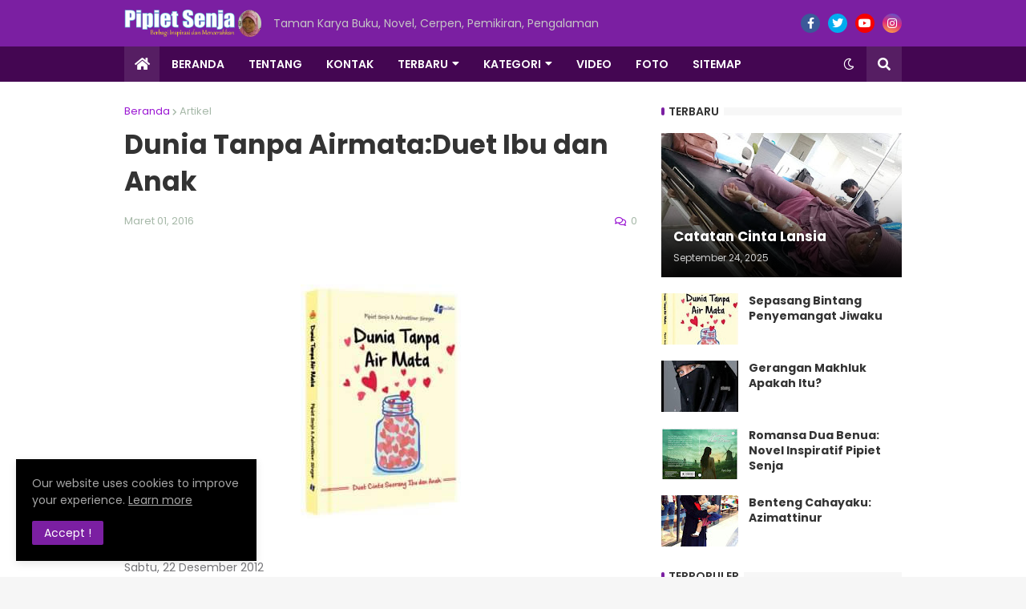

--- FILE ---
content_type: text/html; charset=UTF-8
request_url: https://www.pipietsenja.com/2016/03/dunia-tanpa-airmataduet-ibu-dan-anak.html
body_size: 39113
content:
<!DOCTYPE html>
<html class='ltr' dir='ltr' lang='id' xmlns='http://www.w3.org/1999/xhtml' xmlns:b='http://www.google.com/2005/gml/b' xmlns:data='http://www.google.com/2005/gml/data' xmlns:expr='http://www.google.com/2005/gml/expr'>
<head>
<meta content='text/html; charset=UTF-8' http-equiv='Content-Type'/>
<meta content='width=device-width, initial-scale=1, minimum-scale=1' name='viewport'/>
<title>Dunia Tanpa Airmata:Duet Ibu dan Anak</title>
<link href='//fonts.gstatic.com' rel='dns-prefetch'/>
<link href='//dnjs.cloudflare.com' rel='dns-prefetch'/>
<link href='//1.bp.blogspot.com' rel='dns-prefetch'/>
<link href='//2.bp.blogspot.com' rel='dns-prefetch'/>
<link href='//3.bp.blogspot.com' rel='dns-prefetch'/>
<link href='//4.bp.blogspot.com' rel='dns-prefetch'/>
<link href='//www.blogger.com' rel='dns-prefetch'/>
<meta content='blogger' name='generator'/>
<link href='https://www.pipietsenja.com/favicon.ico' rel='icon' type='image/x-icon'/>
<meta content='#9b18d3' name='theme-color'/>
<link href='https://www.pipietsenja.com/2016/03/dunia-tanpa-airmataduet-ibu-dan-anak.html' rel='canonical'/>
<meta content='Blog Pribadi Pipiet Senja tentang Novel, Sastra, Cerpen, Kisah Inspirasi, Tips Menulis, Reportase, Buku' name='description'/>
<link href='https://blogger.googleusercontent.com/img/b/R29vZ2xl/AVvXsEiauZ8U0iygoHC7P1KeD8FhDUSl_5kpfBE4rooUZuY35bQvMAzUHGgcPgE_nKhu2ZADuDpJYH1NwMqW81th3GUsFuDpiqBXBHefKpcUZL_FX-I7zx6LrrBxmYow0xMXZU77fgYPHO7msrcS/w1600/received_1310838575608704.jpeg' rel='image_src'/>
<!-- Metadata for Open Graph protocol. See http://ogp.me/. -->
<meta content='id' property='og:locale'/>
<meta content='article' property='og:type'/>
<meta content='Dunia Tanpa Airmata:Duet Ibu dan Anak' property='og:title'/>
<meta content='https://www.pipietsenja.com/2016/03/dunia-tanpa-airmataduet-ibu-dan-anak.html' property='og:url'/>
<meta content='Blog Pribadi Pipiet Senja tentang Novel, Sastra, Cerpen, Kisah Inspirasi, Tips Menulis, Reportase, Buku' property='og:description'/>
<meta content='Taman Karya Pipiet Senja' property='og:site_name'/>
<meta content='https://blogger.googleusercontent.com/img/b/R29vZ2xl/AVvXsEiauZ8U0iygoHC7P1KeD8FhDUSl_5kpfBE4rooUZuY35bQvMAzUHGgcPgE_nKhu2ZADuDpJYH1NwMqW81th3GUsFuDpiqBXBHefKpcUZL_FX-I7zx6LrrBxmYow0xMXZU77fgYPHO7msrcS/w1600/received_1310838575608704.jpeg' property='og:image'/>
<meta content='https://blogger.googleusercontent.com/img/b/R29vZ2xl/AVvXsEiauZ8U0iygoHC7P1KeD8FhDUSl_5kpfBE4rooUZuY35bQvMAzUHGgcPgE_nKhu2ZADuDpJYH1NwMqW81th3GUsFuDpiqBXBHefKpcUZL_FX-I7zx6LrrBxmYow0xMXZU77fgYPHO7msrcS/w1600/received_1310838575608704.jpeg' name='twitter:image'/>
<meta content='summary_large_image' name='twitter:card'/>
<meta content='Dunia Tanpa Airmata:Duet Ibu dan Anak' name='twitter:title'/>
<meta content='https://www.pipietsenja.com/2016/03/dunia-tanpa-airmataduet-ibu-dan-anak.html' name='twitter:domain'/>
<meta content='Blog Pribadi Pipiet Senja tentang Novel, Sastra, Cerpen, Kisah Inspirasi, Tips Menulis, Reportase, Buku' name='twitter:description'/>
<link rel="alternate" type="application/atom+xml" title="Taman Karya Pipiet Senja - Atom" href="https://www.pipietsenja.com/feeds/posts/default" />
<link rel="alternate" type="application/rss+xml" title="Taman Karya Pipiet Senja - RSS" href="https://www.pipietsenja.com/feeds/posts/default?alt=rss" />
<link rel="service.post" type="application/atom+xml" title="Taman Karya Pipiet Senja - Atom" href="https://www.blogger.com/feeds/1390061594103738897/posts/default" />

<link rel="alternate" type="application/atom+xml" title="Taman Karya Pipiet Senja - Atom" href="https://www.pipietsenja.com/feeds/2100214108797410761/comments/default" />
<!-- Font Awesome Free 5.14.0 -->
<link href='https://cdnjs.cloudflare.com/ajax/libs/font-awesome/5.14.0/css/fontawesome.min.css' rel='stylesheet'/>
<!-- Theme Style CSS -->
<style id='page-skin-1' type='text/css'><!--
/*
-----------------------------------------------
Taman Karya Pipiet Senja
Name:         Pipiet Senja
Author:       Pipiet Senja
Web Designer:   https://romeltea.com/
-----------------------------------------------*/
/*-- Google Fonts --*/
@font-face{font-family:'Poppins';font-style:italic;font-weight:400;font-display:swap;src:local('Poppins Italic'),local(Poppins-Italic),url(https://fonts.gstatic.com/s/poppins/v12/pxiGyp8kv8JHgFVrJJLucXtAKPY.woff2) format("woff2");unicode-range:U+0900-097F,U+1CD0-1CF6,U+1CF8-1CF9,U+200C-200D,U+20A8,U+20B9,U+25CC,U+A830-A839,U+A8E0-A8FB}
@font-face{font-family:'Poppins';font-style:italic;font-weight:400;font-display:swap;src:local('Poppins Italic'),local(Poppins-Italic),url(https://fonts.gstatic.com/s/poppins/v12/pxiGyp8kv8JHgFVrJJLufntAKPY.woff2) format("woff2");unicode-range:U+0100-024F,U+0259,U+1E00-1EFF,U+2020,U+20A0-20AB,U+20AD-20CF,U+2113,U+2C60-2C7F,U+A720-A7FF}
@font-face{font-family:'Poppins';font-style:italic;font-weight:400;font-display:swap;src:local('Poppins Italic'),local(Poppins-Italic),url(https://fonts.gstatic.com/s/poppins/v12/pxiGyp8kv8JHgFVrJJLucHtA.woff2) format("woff2");unicode-range:U+0000-00FF,U+0131,U+0152-0153,U+02BB-02BC,U+02C6,U+02DA,U+02DC,U+2000-206F,U+2074,U+20AC,U+2122,U+2191,U+2193,U+2212,U+2215,U+FEFF,U+FFFD}
@font-face{font-family:'Poppins';font-style:italic;font-weight:500;font-display:swap;src:local('Poppins Medium Italic'),local(Poppins-MediumItalic),url(https://fonts.gstatic.com/s/poppins/v12/pxiDyp8kv8JHgFVrJJLmg1hVFteOcEg.woff2) format("woff2");unicode-range:U+0900-097F,U+1CD0-1CF6,U+1CF8-1CF9,U+200C-200D,U+20A8,U+20B9,U+25CC,U+A830-A839,U+A8E0-A8FB}
@font-face{font-family:'Poppins';font-style:italic;font-weight:500;font-display:swap;src:local('Poppins Medium Italic'),local(Poppins-MediumItalic),url(https://fonts.gstatic.com/s/poppins/v12/pxiDyp8kv8JHgFVrJJLmg1hVGdeOcEg.woff2) format("woff2");unicode-range:U+0100-024F,U+0259,U+1E00-1EFF,U+2020,U+20A0-20AB,U+20AD-20CF,U+2113,U+2C60-2C7F,U+A720-A7FF}
@font-face{font-family:'Poppins';font-style:italic;font-weight:500;font-display:swap;src:local('Poppins Medium Italic'),local(Poppins-MediumItalic),url(https://fonts.gstatic.com/s/poppins/v12/pxiDyp8kv8JHgFVrJJLmg1hVF9eO.woff2) format("woff2");unicode-range:U+0000-00FF,U+0131,U+0152-0153,U+02BB-02BC,U+02C6,U+02DA,U+02DC,U+2000-206F,U+2074,U+20AC,U+2122,U+2191,U+2193,U+2212,U+2215,U+FEFF,U+FFFD}
@font-face{font-family:'Poppins';font-style:italic;font-weight:600;font-display:swap;src:local('Poppins SemiBold Italic'),local(Poppins-SemiBoldItalic),url(https://fonts.gstatic.com/s/poppins/v12/pxiDyp8kv8JHgFVrJJLmr19VFteOcEg.woff2) format("woff2");unicode-range:U+0900-097F,U+1CD0-1CF6,U+1CF8-1CF9,U+200C-200D,U+20A8,U+20B9,U+25CC,U+A830-A839,U+A8E0-A8FB}
@font-face{font-family:'Poppins';font-style:italic;font-weight:600;font-display:swap;src:local('Poppins SemiBold Italic'),local(Poppins-SemiBoldItalic),url(https://fonts.gstatic.com/s/poppins/v12/pxiDyp8kv8JHgFVrJJLmr19VGdeOcEg.woff2) format("woff2");unicode-range:U+0100-024F,U+0259,U+1E00-1EFF,U+2020,U+20A0-20AB,U+20AD-20CF,U+2113,U+2C60-2C7F,U+A720-A7FF}
@font-face{font-family:'Poppins';font-style:italic;font-weight:600;font-display:swap;src:local('Poppins SemiBold Italic'),local(Poppins-SemiBoldItalic),url(https://fonts.gstatic.com/s/poppins/v12/pxiDyp8kv8JHgFVrJJLmr19VF9eO.woff2) format("woff2");unicode-range:U+0000-00FF,U+0131,U+0152-0153,U+02BB-02BC,U+02C6,U+02DA,U+02DC,U+2000-206F,U+2074,U+20AC,U+2122,U+2191,U+2193,U+2212,U+2215,U+FEFF,U+FFFD}
@font-face{font-family:'Poppins';font-style:italic;font-weight:700;font-display:swap;src:local('Poppins Bold Italic'),local(Poppins-BoldItalic),url(https://fonts.gstatic.com/s/poppins/v12/pxiDyp8kv8JHgFVrJJLmy15VFteOcEg.woff2) format("woff2");unicode-range:U+0900-097F,U+1CD0-1CF6,U+1CF8-1CF9,U+200C-200D,U+20A8,U+20B9,U+25CC,U+A830-A839,U+A8E0-A8FB}
@font-face{font-family:'Poppins';font-style:italic;font-weight:700;font-display:swap;src:local('Poppins Bold Italic'),local(Poppins-BoldItalic),url(https://fonts.gstatic.com/s/poppins/v12/pxiDyp8kv8JHgFVrJJLmy15VGdeOcEg.woff2) format("woff2");unicode-range:U+0100-024F,U+0259,U+1E00-1EFF,U+2020,U+20A0-20AB,U+20AD-20CF,U+2113,U+2C60-2C7F,U+A720-A7FF}
@font-face{font-family:'Poppins';font-style:italic;font-weight:700;font-display:swap;src:local('Poppins Bold Italic'),local(Poppins-BoldItalic),url(https://fonts.gstatic.com/s/poppins/v12/pxiDyp8kv8JHgFVrJJLmy15VF9eO.woff2) format("woff2");unicode-range:U+0000-00FF,U+0131,U+0152-0153,U+02BB-02BC,U+02C6,U+02DA,U+02DC,U+2000-206F,U+2074,U+20AC,U+2122,U+2191,U+2193,U+2212,U+2215,U+FEFF,U+FFFD}
@font-face{font-family:'Poppins';font-style:normal;font-weight:400;font-display:swap;src:local('Poppins Regular'),local(Poppins-Regular),url(https://fonts.gstatic.com/s/poppins/v12/pxiEyp8kv8JHgFVrJJbecmNE.woff2) format("woff2");unicode-range:U+0900-097F,U+1CD0-1CF6,U+1CF8-1CF9,U+200C-200D,U+20A8,U+20B9,U+25CC,U+A830-A839,U+A8E0-A8FB}
@font-face{font-family:'Poppins';font-style:normal;font-weight:400;font-display:swap;src:local('Poppins Regular'),local(Poppins-Regular),url(https://fonts.gstatic.com/s/poppins/v12/pxiEyp8kv8JHgFVrJJnecmNE.woff2) format("woff2");unicode-range:U+0100-024F,U+0259,U+1E00-1EFF,U+2020,U+20A0-20AB,U+20AD-20CF,U+2113,U+2C60-2C7F,U+A720-A7FF}
@font-face{font-family:'Poppins';font-style:normal;font-weight:400;font-display:swap;src:local('Poppins Regular'),local(Poppins-Regular),url(https://fonts.gstatic.com/s/poppins/v12/pxiEyp8kv8JHgFVrJJfecg.woff2) format("woff2");unicode-range:U+0000-00FF,U+0131,U+0152-0153,U+02BB-02BC,U+02C6,U+02DA,U+02DC,U+2000-206F,U+2074,U+20AC,U+2122,U+2191,U+2193,U+2212,U+2215,U+FEFF,U+FFFD}
@font-face{font-family:'Poppins';font-style:normal;font-weight:500;font-display:swap;src:local('Poppins Medium'),local(Poppins-Medium),url(https://fonts.gstatic.com/s/poppins/v12/pxiByp8kv8JHgFVrLGT9Z11lFc-K.woff2) format("woff2");unicode-range:U+0900-097F,U+1CD0-1CF6,U+1CF8-1CF9,U+200C-200D,U+20A8,U+20B9,U+25CC,U+A830-A839,U+A8E0-A8FB}
@font-face{font-family:'Poppins';font-style:normal;font-weight:500;font-display:swap;src:local('Poppins Medium'),local(Poppins-Medium),url(https://fonts.gstatic.com/s/poppins/v12/pxiByp8kv8JHgFVrLGT9Z1JlFc-K.woff2) format("woff2");unicode-range:U+0100-024F,U+0259,U+1E00-1EFF,U+2020,U+20A0-20AB,U+20AD-20CF,U+2113,U+2C60-2C7F,U+A720-A7FF}
@font-face{font-family:'Poppins';font-style:normal;font-weight:500;font-display:swap;src:local('Poppins Medium'),local(Poppins-Medium),url(https://fonts.gstatic.com/s/poppins/v12/pxiByp8kv8JHgFVrLGT9Z1xlFQ.woff2) format("woff2");unicode-range:U+0000-00FF,U+0131,U+0152-0153,U+02BB-02BC,U+02C6,U+02DA,U+02DC,U+2000-206F,U+2074,U+20AC,U+2122,U+2191,U+2193,U+2212,U+2215,U+FEFF,U+FFFD}
@font-face{font-family:'Poppins';font-style:normal;font-weight:600;font-display:swap;src:local('Poppins SemiBold'),local(Poppins-SemiBold),url(https://fonts.gstatic.com/s/poppins/v12/pxiByp8kv8JHgFVrLEj6Z11lFc-K.woff2) format("woff2");unicode-range:U+0900-097F,U+1CD0-1CF6,U+1CF8-1CF9,U+200C-200D,U+20A8,U+20B9,U+25CC,U+A830-A839,U+A8E0-A8FB}
@font-face{font-family:'Poppins';font-style:normal;font-weight:600;font-display:swap;src:local('Poppins SemiBold'),local(Poppins-SemiBold),url(https://fonts.gstatic.com/s/poppins/v12/pxiByp8kv8JHgFVrLEj6Z1JlFc-K.woff2) format("woff2");unicode-range:U+0100-024F,U+0259,U+1E00-1EFF,U+2020,U+20A0-20AB,U+20AD-20CF,U+2113,U+2C60-2C7F,U+A720-A7FF}
@font-face{font-family:'Poppins';font-style:normal;font-weight:600;font-display:swap;src:local('Poppins SemiBold'),local(Poppins-SemiBold),url(https://fonts.gstatic.com/s/poppins/v12/pxiByp8kv8JHgFVrLEj6Z1xlFQ.woff2) format("woff2");unicode-range:U+0000-00FF,U+0131,U+0152-0153,U+02BB-02BC,U+02C6,U+02DA,U+02DC,U+2000-206F,U+2074,U+20AC,U+2122,U+2191,U+2193,U+2212,U+2215,U+FEFF,U+FFFD}
@font-face{font-family:'Poppins';font-style:normal;font-weight:700;font-display:swap;src:local('Poppins Bold'),local(Poppins-Bold),url(https://fonts.gstatic.com/s/poppins/v12/pxiByp8kv8JHgFVrLCz7Z11lFc-K.woff2) format("woff2");unicode-range:U+0900-097F,U+1CD0-1CF6,U+1CF8-1CF9,U+200C-200D,U+20A8,U+20B9,U+25CC,U+A830-A839,U+A8E0-A8FB}
@font-face{font-family:'Poppins';font-style:normal;font-weight:700;font-display:swap;src:local('Poppins Bold'),local(Poppins-Bold),url(https://fonts.gstatic.com/s/poppins/v12/pxiByp8kv8JHgFVrLCz7Z1JlFc-K.woff2) format("woff2");unicode-range:U+0100-024F,U+0259,U+1E00-1EFF,U+2020,U+20A0-20AB,U+20AD-20CF,U+2113,U+2C60-2C7F,U+A720-A7FF}
@font-face{font-family:'Poppins';font-style:normal;font-weight:700;font-display:swap;src:local('Poppins Bold'),local(Poppins-Bold),url(https://fonts.gstatic.com/s/poppins/v12/pxiByp8kv8JHgFVrLCz7Z1xlFQ.woff2) format("woff2");unicode-range:U+0000-00FF,U+0131,U+0152-0153,U+02BB-02BC,U+02C6,U+02DA,U+02DC,U+2000-206F,U+2074,U+20AC,U+2122,U+2191,U+2193,U+2212,U+2215,U+FEFF,U+FFFD}
/*-- Font Awesome Free 5.14.0 --*/
@font-face{font-family:"Font Awesome 5 Brands";font-display:swap;font-style:normal;font-weight:400;font-display:block;src:url(https://cdnjs.cloudflare.com/ajax/libs/font-awesome/5.14.0/webfonts/fa-brands-400.eot);src:url(https://cdnjs.cloudflare.com/ajax/libs/font-awesome/5.14.0/webfonts/fa-brands-400.eot?#iefix) format("embedded-opentype"),url(https://cdnjs.cloudflare.com/ajax/libs/font-awesome/5.14.0/webfonts/fa-brands-400.woff2) format("woff2"),url(https://cdnjs.cloudflare.com/ajax/libs/font-awesome/5.14.0/webfonts/fa-brands-400.woff) format("woff"),url(https://cdnjs.cloudflare.com/ajax/libs/font-awesome/5.14.0/webfonts/fa-brands-400.ttf) format("truetype"),url(https://cdnjs.cloudflare.com/ajax/libs/font-awesome/5.14.0/webfonts/fa-brands-400.svg#fontawesome) format("svg")}.fab{font-family:"Font Awesome 5 Brands";font-weight:400}
@font-face{font-family:"Font Awesome 5 Free";font-display:swap;font-style:normal;font-weight:400;font-display:block;src:url(https://cdnjs.cloudflare.com/ajax/libs/font-awesome/5.14.0/webfonts/fa-regular-400.eot);src:url(https://cdnjs.cloudflare.com/ajax/libs/font-awesome/5.14.0/webfonts/fa-regular-400.eot?#iefix) format("embedded-opentype"),url(https://cdnjs.cloudflare.com/ajax/libs/font-awesome/5.14.0/webfonts/fa-regular-400.woff2) format("woff2"),url(https://cdnjs.cloudflare.com/ajax/libs/font-awesome/5.14.0/webfonts/fa-regular-400.woff) format("woff"),url(https://cdnjs.cloudflare.com/ajax/libs/font-awesome/5.14.0/webfonts/fa-regular-400.ttf) format("truetype"),url(https://cdnjs.cloudflare.com/ajax/libs/font-awesome/5.14.0/webfonts/fa-regular-400.svg#fontawesome) format("svg")}.far{font-family:"Font Awesome 5 Free";font-weight:400}
@font-face{font-family:"Font Awesome 5 Free";font-display:swap;font-style:normal;font-weight:900;font-display:block;src:url(https://cdnjs.cloudflare.com/ajax/libs/font-awesome/5.14.0/webfonts/fa-solid-900.eot);src:url(https://cdnjs.cloudflare.com/ajax/libs/font-awesome/5.14.0/webfonts/fa-solid-900.eot?#iefix) format("embedded-opentype"),url(https://cdnjs.cloudflare.com/ajax/libs/font-awesome/5.14.0/webfonts/fa-solid-900.woff2) format("woff2"),url(https://cdnjs.cloudflare.com/ajax/libs/font-awesome/5.14.0/webfonts/fa-solid-900.woff) format("woff"),url(https://cdnjs.cloudflare.com/ajax/libs/font-awesome/5.14.0/webfonts/fa-solid-900.ttf) format("truetype"),url(https://cdnjs.cloudflare.com/ajax/libs/font-awesome/5.14.0/webfonts/fa-solid-900.svg#fontawesome) format("svg")}.fa,.fas{font-family:"Font Awesome 5 Free";font-weight:900}
/*-- CSS Variables --*/
:root{
--body-font:'Poppins', sans-serif;
--menu-font:'Poppins', sans-serif;
--title-font:'Poppins', sans-serif;
--meta-font:'Poppins', sans-serif;
--text-font:'Poppins', sans-serif;
--body-bg-color:#f6f6f6;
--body-bg:#f6f6f6 url() repeat fixed top left;
--outer-bg:#ffffff;
--main-color:#9b18d3;
--title-color:#000000;
--title-hover-color:#9C27B0;
--meta-color:#a6b8a8;
--text-color:#727574;
--tag-bg:#DC191B;
--tag-color:#ffffff;
--header-bg:#7B1FA2;
--header-color:#FFFFFF;
--header-hover-color:#6e0d0e;
--header-text-color:#c5c5c5;
--main-nav-bg:#440652;
--main-nav-color:#ffffff;
--main-nav-active-bg:rgba(254,254,254,0.098);
--main-nav-hover-bg:rgba(254,254,254,0.098);
--main-nav-hover-color:#ffffff;
--submenu-bg:#000000;
--submenu-color:#ffffff;
--submenu-hover-color:#DC191B;
--megamenu-bg:#000000;
--megamenu-color:#ffffff;
--megamenu-hover-color:#DC191B;
--mobilemenu-bg:#000000;
--mobilemenu-color:#ffffff;
--mobilemenu-hover-color:#DC191B;
--widget-title-color:#333333;
--widget-title-dot:#7B1FA2;
--post-title-color:#333333;
--post-title-hover-color:#DC191B;
--post-text-color:#77777A;
--footer-bg:#2e0c4d;
--footer-color:#ffffff;
--footer-hover-color:#DC191B;
--footer-text-color:#a7a7a7;
--footerbar-bg:#000000;
--footerbar-color:#ffffff;
--footerbar-hover-color:#DC191B;
--cookie-bg:#000000;
--cookie-color:#a7a7a7;
--button-bg:#7B1FA2;
--button-color:#ffffff;
--button-hover-bg:#a929df;
--button-hover-color:#ffffff;
--border-color:rgba(155,155,155,0.08);
--bb-color:rgba(0,0,0,0.1);
}
html[data-theme=dark]{
--body-bg-color:#000000;
--body-bg:#f6f6f6 url() repeat fixed top left;
--outer-bg:#161D1F;
--main-color:#9b18d3;
--title-color:#f4f4f4;
--title-hover-color:#9b18d3;
--meta-color:#dddddd;
--text-color:#bbbbbb;
--tag-bg:#9b18d3;
--tag-color:#ffffff;
--header-bg:#0F1618;
--header-color:#f4f4f4;
--header-hover-color:#9b18d3;
--header-text-color:#bbbbbb;
--main-nav-bg:#9b18d3;
--main-nav-color:#ffffff;
--main-nav-active-bg:rgba(255,255,255,0.1);
--main-nav-hover-bg:rgba(255,255,255,0.1);
--main-nav-hover-color:#ffffff;
--submenu-bg:#0F1618;
--submenu-color:#f4f4f4;
--submenu-hover-color:#9b18d3;
--megamenu-bg:#0F1618;
--megamenu-color:#f4f4f4;
--megamenu-hover-color:#9b18d3;
--mobilemenu-bg:#161D1F;
--mobilemenu-color:#f4f4f4;
--mobilemenu-hover-color:#9b18d3;
--widget-title-color:#f4f4f4;
--widget-title-dot:#9b18d3;
--post-title-color:#f4f4f4;
--post-title-hover-color:#9b18d3;
--post-text-color:#bbbbbb;
--footer-bg:#0F1618;
--footer-color:#f4f4f4;
--footer-hover-color:#9b18d3;
--footer-text-color:#bbbbbb;
--footerbar-bg:#0c1213;
--footerbar-color:#f4f4f4;
--footerbar-hover-color:#9b18d3;
--cookie-bg:#0F1618;
--cookie-color:#bbbbbb;
--button-bg:#9b18d3;
--button-color:#ffffff;
--button-hover-bg:#a929df;
--button-hover-color:#ffffff;
--border-color:rgba(155,155,155,0.08);
--bb-color:rgba(0,0,0,0.1);
}
html.rtl{
--body-font:'Tajawal',Arial,sans-serif;
--menu-font:'Tajawal',Arial,sans-serif;
--title-font:'Tajawal',Arial,sans-serif;
--meta-font:'Tajawal',Arial,sans-serif;
--text-font:'Tajawal',Arial,sans-serif;
}
/*-- Reset CSS --*/
a,abbr,acronym,address,applet,b,big,blockquote,body,caption,center,cite,code,dd,del,dfn,div,dl,dt,em,fieldset,font,form,h1,h2,h3,h4,h5,h6,html,i,iframe,img,ins,kbd,label,legend,li,object,p,pre,q,s,samp,small,span,strike,strong,sub,sup,table,tbody,td,tfoot,th,thead,tr,tt,u,ul,var{padding:0;margin:0;border:0;outline:0;vertical-align:baseline;background:0 0;text-decoration:none}dl,ul{list-style-position:inside;list-style:none}ul li{list-style:none}caption{text-align:center}img{border:none;position:relative}a,a:visited{text-decoration:none}.clearfix{clear:both}.section,.widget,.widget ul{margin:0;padding:0}a{color:var(--main-color)}a img{border:0}abbr{text-decoration:none}.CSS_LIGHTBOX{z-index:999999!important}.CSS_LIGHTBOX_ATTRIBUTION_INDEX_CONTAINER .CSS_HCONT_CHILDREN_HOLDER > .CSS_LAYOUT_COMPONENT.CSS_HCONT_CHILD:first-child > .CSS_LAYOUT_COMPONENT{opacity:0}.separator a{clear:none!important;float:none!important;margin-left:0!important;margin-right:0!important}#Navbar1,#navbar-iframe,.widget-item-control,a.quickedit,.home-link,.feed-links{display:none!important}.center{display:table;margin:0 auto;position:relative}.widget > h2,.widget > h3{display:none}.widget iframe,.widget img{max-width:100%}button,input,select,textarea{font-family:var(--body-font);-webkit-appearance:none;-moz-appearance:none;appearance:none;outline:none;border-radius:0}
/*-- Style CSS --*/
*{box-sizing:border-box;text-rendering:optimizeLegibility;-webkit-font-smoothing:antialiased}
html{position:relative;margin:0}
body{position:relative;background:var(--body-bg);background-color:var(--body-bg-color);font-family:var(--body-font);font-size:14px;color:var(--text-color);font-weight:400;font-style:normal;line-height:1.4em;word-wrap:break-word;margin:0;padding:0}
body.is-cover{background-attachment:fixed;background-size:cover;background-position:center center;background-repeat:no-repeat}
.rtl{direction:rtl}
h1,h2,h3,h4,h5,h6{font-family:var(--title-font);font-weight:700}
a,input,button{transition:all .0s ease}
#outer-wrapper{position:relative;overflow:hidden;width:100%;max-width:100%;background-color:var(--outer-bg);margin:0 auto;padding:0}
.is-boxed #outer-wrapper{width:1020px;max-width:100%;box-shadow:0 0 20px rgba(0,0,0,0.1)}
.container{position:relative}
.row-x1{width:970px}
.flex-center{display:flex;justify-content:center}
#content-wrapper{position:relative;float:left;width:100%;overflow:hidden;padding:30px 0;margin:0;border-top:0}
.theiaStickySidebarIfy:before,.theiaStickySidebarIfy:after{content:'';display:table;clear:both}
#main-wrapper{position:relative;float:left;width:calc(100% - 330px);padding:0}
.is-left #main-wrapper,.rtl #main-wrapper{float:right}
#sidebar-wrapper{position:relative;float:right;width:300px;padding:0}
.is-left #sidebar-wrapper,.rtl #sidebar-wrapper{float:left}
.btn{position:relative;border:0;border-radius:2px}
.entry-image-wrap,.comments .avatar-image-container{overflow:hidden;background-color:rgba(155,155,155,0.08);z-index:5;color:transparent!important;transition:opacity .17s ease}
.entry-thumb{display:block;position:relative;width:100%;height:100%;background-size:cover;background-position:center center;background-repeat:no-repeat;z-index:1;opacity:0;transition:opacity .35s ease,filter 0s ease}
.entry-thumb.lazy-ify{opacity:1}
.entry-image-wrap:hover .entry-thumb,.entry-inner:hover .entry-image-wrap .entry-thumb{filter:brightness(1.05)}
.before-mask:before{content:'';position:absolute;left:0;right:0;bottom:0;height:70%;background-image:linear-gradient(to bottom,transparent,rgba(0,0,0,0.5));-webkit-backface-visibility:hidden;backface-visibility:hidden;z-index:2;opacity:1;margin:0;transition:opacity .25s ease}
.entry-image-wrap.is-video:after{position:absolute;display:flex;align-items:center;justify-content:center;content:'\f04b';top:50%;right:50%;background-color:rgba(0,0,0,0.5);width:44px;height:30px;font-family:'Font Awesome 5 Free';font-size:12px;color:#fff;font-weight:900;z-index:5;transform:translate(50%,-50%);margin:0;border-radius:8px;transition:background .17s ease}
.entry-image-wrap.is-video.c-ply:after{transform:translate(50%,-50%) scale(1.2)}
.entry-inner .entry-image-wrap.is-video:not(.c-ply):after{top:15px;right:15px;transform:translate(0%,0%)}
.rtl .entry-inner .entry-image-wrap.is-video:not(.c-ply):after{left:15px;right:unset}
.entry-image-wrap.is-video:hover:after,.entry-inner:hover .entry-image-wrap.is-video:after{background-color:var(--main-color)}
.entry-tag{position:absolute;top:10px;left:10px;height:18px;background-color:var(--tag-bg);font-size:11px;color:var(--tag-color);font-weight:400;line-height:19px;text-transform:uppercase;z-index:5;padding:0 6px;margin:0;border-radius:2px}
.rtl .entry-tag{left:unset;right:10px}
.entry-info{position:absolute;left:0;bottom:0;width:100%;background:linear-gradient(to bottom,transparent,rgba(0,0,0,0.8));overflow:hidden;z-index:5;display:flex;flex-direction:column;padding:15px}
.entry-info .entry-title{color:#fff;text-shadow:0 1px 2px rgba(0,0,0,0.5)}
.entry-info .entry-meta{color:#ccc}
.entry-info .entry-meta .author-name{color:#ddd}
.entry-title{color:var(--post-title-color);font-weight:700;line-height:1.4em}
.entry-title a{display:block;color:var(--post-title-color)}
.entry-title a:hover{color:var(--post-title-hover-color)}
.entry-meta{font-family:var(--meta-font);font-size:12px;color:var(--meta-color);font-weight:400;margin:0}
.entry-meta .author-name{color:var(--main-color);font-weight:600}
.excerpt{font-family:var(--text-font);line-height:1.5em}
.error-msg{display:flex;align-items:center;font-size:14px;color:var(--text-color);padding:20px 0;font-weight:400}
.error-msg b{font-weight:700}
.social a:before{display:inline-block;font-family:'Font Awesome 5 Brands';font-style:normal;font-weight:400}
.social .blogger a:before{content:'\f37d'}
.social .facebook a:before{content:'\f09a'}
.social .facebook-f a:before{content:'\f39e'}
.social .twitter a:before{content:'\f099'}
.social .rss a:before{content:'\f09e';font-family:'Font Awesome 5 Free';font-weight:900}
.social .youtube a:before{content:'\f167'}
.social .skype a:before{content:'\f17e'}
.social .stumbleupon a:before{content:'\f1a4'}
.social .tumblr a:before{content:'\f173'}
.social .vk a:before{content:'\f189'}
.social .stack-overflow a:before{content:'\f16c'}
.social .github a:before{content:'\f09b'}
.social .linkedin a:before{content:'\f0e1'}
.social .dribbble a:before{content:'\f17d'}
.social .soundcloud a:before{content:'\f1be'}
.social .behance a:before{content:'\f1b4'}
.social .digg a:before{content:'\f1a6'}
.social .instagram a:before{content:'\f16d'}
.social .pinterest a:before{content:'\f0d2'}
.social .pinterest-p a:before{content:'\f231'}
.social .twitch a:before{content:'\f1e8'}
.social .delicious a:before{content:'\f1a5'}
.social .codepen a:before{content:'\f1cb'}
.social .flipboard a:before{content:'\f44d'}
.social .reddit a:before{content:'\f281'}
.social .whatsapp a:before{content:'\f232'}
.social .messenger a:before{content:'\f39f'}
.social .snapchat a:before{content:'\f2ac'}
.social .telegram a:before{content:'\f3fe'}
.social .steam a:before{content:'\f3f6'}
.social .discord a:before{content:'\f392'}
.social .share a:before{content:'\f064';font-family:'Font Awesome 5 Free';font-weight:900}
.social .email a:before{content:'\f0e0';font-family:'Font Awesome 5 Free'}
.social .external-link a:before{content:'\f35d';font-family:'Font Awesome 5 Free';font-weight:900}
.social-bg .blogger a,.social-bg-hover .blogger a:hover{background-color:#f30}
.social-bg .facebook a,.social-bg .facebook-f a,.social-bg-hover .facebook a:hover,.social-bg-hover .facebook-f a:hover{background-color:#3b5999}
.social-bg .twitter a,.social-bg-hover .twitter a:hover{background-color:#00acee}
.social-bg .youtube a,.social-bg-hover .youtube a:hover{background-color:#f50000}
.social-bg .instagram a,.social-bg-hover .instagram a:hover{background:linear-gradient(15deg,#ffb13d,#dd277b,#4d5ed4)}
.social-bg .pinterest a,.social-bg .pinterest-p a,.social-bg-hover .pinterest a:hover,.social-bg-hover .pinterest-p a:hover{background-color:#ca2127}
.social-bg .dribbble a,.social-bg-hover .dribbble a:hover{background-color:#ea4c89}
.social-bg .linkedin a,.social-bg-hover .linkedin a:hover{background-color:#0077b5}
.social-bg .tumblr a,.social-bg-hover .tumblr a:hover{background-color:#365069}
.social-bg .twitch a,.social-bg-hover .twitch a:hover{background-color:#6441a5}
.social-bg .rss a,.social-bg-hover .rss a:hover{background-color:#ffc200}
.social-bg .skype a,.social-bg-hover .skype a:hover{background-color:#00aff0}
.social-bg .stumbleupon a,.social-bg-hover .stumbleupon a:hover{background-color:#eb4823}
.social-bg .vk a,.social-bg-hover .vk a:hover{background-color:#4a76a8}
.social-bg .stack-overflow a,.social-bg-hover .stack-overflow a:hover{background-color:#f48024}
.social-bg .github a,.social-bg-hover .github a:hover{background-color:#24292e}
.social-bg .soundcloud a,.social-bg-hover .soundcloud a:hover{background:linear-gradient(#ff7400,#ff3400)}
.social-bg .behance a,.social-bg-hover .behance a:hover{background-color:#191919}
.social-bg .digg a,.social-bg-hover .digg a:hover{background-color:#1b1a19}
.social-bg .delicious a,.social-bg-hover .delicious a:hover{background-color:#0076e8}
.social-bg .codepen a,.social-bg-hover .codepen a:hover{background-color:#000}
.social-bg .flipboard a,.social-bg-hover .flipboard a:hover{background-color:#f52828}
.social-bg .reddit a,.social-bg-hover .reddit a:hover{background-color:#ff4500}
.social-bg .whatsapp a,.social-bg-hover .whatsapp a:hover{background-color:#3fbb50}
.social-bg .messenger a,.social-bg-hover .messenger a:hover{background-color:#0084ff}
.social-bg .snapchat a,.social-bg-hover .snapchat a:hover{background-color:#ffe700}
.social-bg .telegram a,.social-bg-hover .telegram a:hover{background-color:#179cde}
.social-bg .steam a,.social-bg-hover .steam a:hover{background:linear-gradient(5deg,#0d89bc,#112c5b,#0d1c47)}
.social-bg .discord a,.social-bg-hover .discord a:hover{background-color:#7289da}
.social-bg .share a,.social-bg-hover .share a:hover{background-color:var(--meta-color)}
.social-bg .email a,.social-bg-hover .email a:hover{background-color:#888}
.social-bg .external-link a,.social-bg-hover .external-link a:hover{background-color:var(--button-hover-bg)}
.social-color .blogger a,.social-color-hover .blogger a:hover{color:#f30}
.social-color .facebook a,.social-color .facebook-f a,.social-color-hover .facebook a:hover,.social-color-hover .facebook-f a:hover{color:#3b5999}
.social-color .twitter a,.social-color-hover .twitter a:hover{color:#00acee}
.social-color .youtube a,.social-color-hover .youtube a:hover{color:#f50000}
.social-color .instagram a,.social-color-hover .instagram a:hover{color:#dd277b}
.social-color .pinterest a,.social-color .pinterest-p a,.social-color-hover .pinterest a:hover,.social-color-hover .pinterest-p a:hover{color:#ca2127}
.social-color .dribbble a,.social-color-hover .dribbble a:hover{color:#ea4c89}
.social-color .linkedin a,.social-color-hover .linkedin a:hover{color:#0077b5}
.social-color .tumblr a,.social-color-hover .tumblr a:hover{color:#365069}
.social-color .twitch a,.social-color-hover .twitch a:hover{color:#6441a5}
.social-color .rss a,.social-color-hover .rss a:hover{color:#ffc200}
.social-color .skype a,.social-color-hover .skype a:hover{color:#00aff0}
.social-color .stumbleupon a,.social-color-hover .stumbleupon a:hover{color:#eb4823}
.social-color .vk a,.social-color-hover .vk a:hover{color:#4a76a8}
.social-color .stack-overflow a,.social-color-hover .stack-overflow a:hover{color:#f48024}
.social-color .github a,.social-color-hover .github a:hover{color:#24292e}
.social-color .soundcloud a,.social-color-hover .soundcloud a:hover{color:#ff7400}
.social-color .behance a,.social-color-hover .behance a:hover{color:#191919}
.social-color .digg a,.social-color-hover .digg a:hover{color:#1b1a19}
.social-color .delicious a,.social-color-hover .delicious a:hover{color:#0076e8}
.social-color .codepen a,.social-color-hover .codepen a:hover{color:#000}
.social-color .flipboard a,.social-color-hover .flipboard a:hover{color:#f52828}
.social-color .reddit a,.social-color-hover .reddit a:hover{color:#ff4500}
.social-color .whatsapp a,.social-color-hover .whatsapp a:hover{color:#3fbb50}
.social-color .messenger a,.social-color-hover .messenger a:hover{color:#0084ff}
.social-color .snapchat a,.social-color-hover .snapchat a:hover{color:#ffe700}
.social-color .telegram a,.social-color-hover .telegram a:hover{color:#179cde}
.social-color .steam a,.social-color-hover .steam a:hover{color:#112c5b}
.social-color .discord a,.social-color-hover .discord a:hover{color:#7289da}
.social-color .share a,.social-color-hover .share a:hover{color:var(--meta-color)}
.social-color .email a,.social-color-hover .email a:hover{color:#888}
.social-color .external-link a,.social-color-hover .external-link a:hover{color:var(--button-hover-bg)}
#header-wrapper,.header-content{position:relative;float:left;width:100%;height:58px;background-color:var(--header-bg);padding:0;margin:0}
.header-items{position:relative;float:left;width:100%;display:flex;flex-wrap:wrap;justify-content:space-between;margin:0}
.main-logo{position:relative;float:left;height:58px;overflow:hidden;display:flex;margin:0}
.main-logo .widget{position:relative;height:100%;display:flex;align-items:center;margin:0}
.main-logo .logo-img{display:flex;align-items:center;height:34px;overflow:hidden;margin:0}
.main-logo img{display:block;max-width:100%;max-height:100%;margin:0}
.main-logo .blog-title{display:block;font-size:20px;color:var(--header-color);font-weight:700;margin:0}
.main-logo .blog-title a{color:var(--header-color)}
.main-logo .blog-title a:hover{color:var(--header-hover-color)}
.main-logo #h1-off{position:absolute;top:-9000px;left:-9000px;display:none;visibility:hidden}
.main-logo .logo-description{font-size:14px;color:var(--header-text-color);padding:0 15px}
.main-logo .logo-description b{font-weight:600}
.header-icons{position:relative;height:58px;overflow:hidden;margin:0}
.header-icons .widget{position:relative;height:100%;display:flex;align-items:center;margin:0}
.header-icons ul.social-icons{display:flex;flex-wrap:wrap}
.header-icons ul li{margin:0 0 0 10px}
.rtl .header-icons ul li{margin:0 10px 0 0}
.header-icons ul li a{display:block;width:24px;height:24px;font-size:14px;color:#ffffff;text-align:center;line-height:24px;border-radius:50%}
.header-icons ul li a.steam{font-size:16px}
.header-icons ul li a:hover{filter:brightness(1.1)}
.mobile-menu-toggle{display:none;height:30px;font-size:18px;color:var(--header-color);align-items:center;padding:0 15px}
.mobile-menu-toggle:after{content:'\f0c9';font-family:'Font Awesome 5 Free';font-weight:900;margin:0}
.mobile-menu-toggle:hover{color:var(--header-hover-color)}
.mobile-search-toggle{display:none;height:58px;font-size:16px;color:var(--header-color);align-items:center;padding:0 15px}
.mobile-search-toggle:after{content:'\f002';font-family:'Font Awesome 5 Free';font-weight:900;margin:0}
.mobile-search-toggle:hover{color:var(--header-hover-color)}
#nav-wrapper,.main-nav-content,.main-nav-flex{position:relative;float:left;width:100%;height:44px;z-index:40;margin:0}
#nav-wrapper,.main-nav-flex{background-color:var(--main-nav-bg)}
.is-boxed .main-nav-flex{float:none;width:1020px;max-width:100%;margin:0 auto;border:0}
.main-nav-items{position:relative;float:left;width:100%;margin:0}
#gameify-pro-main-nav{position:relative;float:left;width:100%;height:44px;z-index:10}
#gameify-pro-main-nav .widget,#gameify-pro-main-nav .widget > .widget-title{display:none}
#gameify-pro-main-nav .show-menu{display:block}
#gameify-pro-main-nav ul#gameify-pro-main-nav-menu{display:flex;flex-wrap:wrap}
#gameify-pro-main-nav ul > li{position:relative;padding:0;margin:0}
#gameify-pro-main-nav-menu > li > a{position:relative;display:block;height:44px;font-family:var(--menu-font);font-size:14px;color:var(--main-nav-color);font-weight:600;line-height:44px;text-transform:uppercase;padding:0 15px;margin:0}
#gameify-pro-main-nav-menu > li.homepage > a{background-color:var(--main-nav-active-bg);color:var(--main-nav-color)}
#gameify-pro-main-nav-menu > li.is-icon > a{width:44px;font-size:17px;text-align:center;padding:0}
#gameify-pro-main-nav-menu > li.is-icon > a:before{content:'\f015';font-family:'Font Awesome 5 Free';font-weight:900;margin:0}
#gameify-pro-main-nav-menu > li:not(.homepage):hover > a{background-color:var(--main-nav-hover-bg);color:var(--main-nav-hover-color)}
#gameify-pro-main-nav ul > li > ul,#gameify-pro-main-nav ul > li > .ul{position:absolute;float:left;left:0;top:44px;width:180px;background-color:var(--submenu-bg);z-index:99999;padding:5px 0;visibility:hidden;opacity:0;box-shadow:0 2px 5px 0 rgba(0,0,0,0.05),0 2px 10px 0 rgba(0,0,0,0.05)}
.rtl #gameify-pro-main-nav ul > li > ul,.rtl #gameify-pro-main-nav ul > li > .ul{left:auto;right:0}
#gameify-pro-main-nav ul > li > ul > li > ul{position:absolute;top:-5px;left:100%;margin:0}
.rtl #gameify-pro-main-nav ul > li > ul > li > ul{left:unset;right:100%}
#gameify-pro-main-nav ul > li > ul > li{display:block;float:none;position:relative}
.rtl #gameify-pro-main-nav ul > li > ul > li{float:none}
#gameify-pro-main-nav ul > li > ul > li a{position:relative;display:block;font-size:13px;color:var(--submenu-color);font-weight:400;padding:8px 15px;margin:0}
#gameify-pro-main-nav ul > li > ul > li:hover > a{color:var(--submenu-hover-color)}
#gameify-pro-main-nav ul > li.has-sub > a:after{content:'\f0d7';float:right;font-family:'Font Awesome 5 Free';font-size:14px;font-weight:900;margin:-1px 0 0 5px}
.rtl #gameify-pro-main-nav ul > li.has-sub > a:after{float:left;margin:-1px 5px 0 0}
#gameify-pro-main-nav ul > li > ul > li.has-sub > a:after{content:'\f0da';float:right;font-size:12px;margin:0}
.rtl #gameify-pro-main-nav ul > li > ul > li.has-sub > a:after{content:'\f0d9'}
#gameify-pro-main-nav ul ul,#gameify-pro-main-nav ul .ul{transition:all .17s ease}
#gameify-pro-main-nav ul > li:hover > ul,#gameify-pro-main-nav ul > li:hover > .ul,#gameify-pro-main-nav ul > li > ul > li:hover > ul{visibility:visible;opacity:1;margin:0}
#gameify-pro-main-nav .mega-menu{position:static!important}
#gameify-pro-main-nav .mega-menu > .ul{width:100%;overflow:hidden;background-color:var(--megamenu-bg);display:grid;grid-template-columns:repeat(5,1fr);column-gap:20px;padding:20px}
#gameify-pro-main-nav .mega-menu > .ul.no-items{grid-template-columns:1fr}
.tab-active{display:block}
.tab-animated,.post-animated{-webkit-animation-duration:.5s;animation-duration:.5s;-webkit-animation-fill-mode:both;animation-fill-mode:both}
@keyframes fadeIn {
from{opacity:0}
to{opacity:1}
}
.tab-fadeIn,.post-fadeIn{animation-name:fadeIn}
@keyframes fadeInUp {
from{opacity:0;transform:translate3d(0,5px,0)}
to{opacity:1;transform:translate3d(0,0,0)}
}
@keyframes slideToLeft {
from{opacity:0;transform:translate3d(15px,0,0)}
to{opacity:1;transform:translate3d(0,0,0)}
}
@keyframes slideToRight {
from{opacity:0;transform:translate3d(-15px,0,0)}
to{opacity:1;transform:translate3d(0,0,0)}
}
.tab-fadeInUp,.post-fadeInUp{animation-name:fadeInUp}
.mega-items .mega-item{position:relative;width:100%;padding:0}
.mega-items .mega-content{position:relative;float:left;width:100%;padding:0}
.mega-content .entry-image-wrap{position:relative;display:block;width:100%;height:115px;overflow:hidden;z-index:1;margin:0 0 7px}
.mega-content .entry-image-wrap.is-video:after{transform:translate(50%,-50%) scale(.8)}
.mega-content .entry-title{font-size:13px;font-weight:600;margin:0}
.mega-content .entry-title a{color:var(--megamenu-color)}
.mega-content .entry-title a:hover{color:var(--megamenu-hover-color)}
.mega-menu .error-msg{justify-content:center}
.main-toggle-wrap{position:absolute;top:0;right:0;height:44px;display:flex;z-index:20;margin:0}
.rtl .main-toggle-wrap{left:0;right:unset}
.main-toggle-style{position:relative;width:44px;height:44px;color:var(--main-nav-color);font-size:16px;text-align:center;line-height:44px;cursor:pointer;z-index:20;padding:0;margin:0}
.darkmode-toggle{font-size:14px}
.darkmode-toggle:after{content:'\f186';font-family:'Font Awesome 5 Free';font-weight:400;margin:0}
html[data-theme=dark] .darkmode-toggle:after{content:'\f185'}
.darkmode-toggle:hover{opacity:.9}
.search-toggle{background-color:var(--main-nav-active-bg)}
.search-toggle.hide,.search-active .search-toggle.show{display:none}
.search-active .search-toggle.hide{display:block}
.search-toggle:after{font-family:'Font Awesome 5 Free';font-weight:900;margin:0}
.search-toggle.show:after{content:'\f002'}
.search-toggle.hide:after{content:'\f00d'}
#nav-search-wrap{display:none;position:absolute;top:0;left:0;width:calc(100% - 44px);height:44px;overflow:hidden;background-color:var(--main-nav-bg);z-index:25;padding:5px 15px 5px 0}
.rtl #nav-search-wrap{left:unset;right:0;padding:5px 0 5px 15px}
#nav-search-wrap .search-form{position:relative;width:100%;height:34px;background-color:rgba(0,0,0,0);overflow:hidden;display:flex;justify-content:space-between;padding:0;border:0}
#nav-search-wrap .search-input{position:relative;width:calc(100% - 34px);height:34px;background-color:rgba(0,0,0,0);font-family:inherit;font-size:14px;color:var(--main-nav-color);font-weight:400;line-height:34px;padding:0;border:0}
#nav-search-wrap .search-input:focus,#nav-search-wrap .search-input::placeholder{color:var(--main-nav-color);outline:none}
#nav-search-wrap .search-input::placeholder{opacity:.5}
#nav-search-wrap .search-action{position:relative;width:34px;min-width:34px;height:34px;background-color:rgba(0,0,0,0);font-family:inherit;font-size:20px;color:var(--main-nav-color);font-weight:400;line-height:34px;text-align:right;cursor:pointer;padding:0;border:0;opacity:.5}
.rtl #nav-search-wrap .search-action{text-align:left}
#nav-search-wrap .search-action:before{display:block;content:'\f30b';font-family:'Font Awesome 5 Free';font-weight:900}
.rtl #nav-search-wrap .search-action:before{content:'\f30a'}
#nav-search-wrap .search-action:hover{opacity:1}
.overlay{visibility:hidden;opacity:0;position:fixed;top:0;left:0;right:0;bottom:0;background-color:rgba(23,28,36,0.6);z-index:1000;-webkit-backdrop-filter:saturate(100%) blur(3px);-ms-backdrop-filter:saturate(100%) blur(3px);-o-backdrop-filter:saturate(100%) blur(3px);backdrop-filter:saturate(100%) blur(3px);margin:0;transition:all .35s ease}
#slide-menu{display:none;position:fixed;width:300px;height:100%;top:0;left:0;bottom:0;background-color:var(--mobilemenu-bg);overflow:hidden;z-index:1010;left:0;-webkit-transform:translateX(-100%);transform:translateX(-100%);visibility:hidden;box-shadow:3px 0 7px rgba(0,0,0,0.1);transition:all .35s ease}
.rtl #slide-menu{left:unset;right:0;-webkit-transform:translateX(100%);transform:translateX(100%)}
.nav-active #slide-menu,.rtl .nav-active #slide-menu{-webkit-transform:translateX(0);transform:translateX(0);visibility:visible}
.slide-menu-header{float:left;width:100%;height:58px;background-color:var(--header-bg);overflow:hidden;display:flex;justify-content:space-between;box-shadow:0 2px 10px -3px rgba(0,0,0,0.1)}
.mobile-search{position:relative;flex:1;padding:0 0 0 15px;margin:12px 0 0}
.rtl .mobile-search{padding:0 15px 0 0}
.mobile-search .search-form{position:relative;width:100%;height:34px;background-color:rgba(155,155,155,0.05);overflow:hidden;display:flex;justify-content:space-between;border-radius:2px}
.mobile-search .search-input{position:relative;width:calc(100% - 34px);height:34px;background-color:rgba(0,0,0,0);font-family:inherit;font-size:13px;color:var(--menu-color);font-weight:400;line-height:34px;padding:0 10px;border:0}
.mobile-search .search-input:focus,.mobile-search .search-input::placeholder{color:var(--header-color)}
.mobile-search .search-input::placeholder{opacity:.5}
.mobile-search .search-action{position:relative;width:34px;height:34px;background-color:rgba(0,0,0,0);font-family:inherit;font-size:10px;color:var(--header-color);font-weight:400;line-height:34px;text-align:center;cursor:pointer;padding:0;border:0;opacity:.5}
.rtl .mobile-search .search-action{left:0;right:unset}
.mobile-search .search-action:before{display:block;content:'\f002';font-family:'Font Awesome 5 Free';font-weight:900}
.mobile-search .search-action:hover{opacity:1}
.mobile-toggle-wrap{position:relative;display:flex;height:58px;line-height:58px;margin:0}
.mobile-toggle-wrap .darkmode-toggle{color:var(--header-color);font-size:14px;padding:0 0 0 15px}
.rtl .mobile-toggle-wrap .darkmode-toggle{padding:0 15px 0 0}
.mobile-toggle-wrap .darkmode-toggle:hover{color:var(--header-hover-color)}
.hide-gameify-pro-mobile-menu{position:relative;height:58px;color:var(--header-color);font-size:16px;cursor:pointer;z-index:20;padding:0 15px;margin:0}
.hide-gameify-pro-mobile-menu:before{content:'\f00d';font-family:'Font Awesome 5 Free';font-weight:900}
.hide-gameify-pro-mobile-menu:hover{color:var(--header-hover-color)}
.slide-menu-flex{position:relative;float:left;width:100%;height:calc(100% - 58px);display:flex;flex-direction:column;justify-content:space-between;overflow:hidden;overflow-y:auto;-webkit-overflow-scrolling:touch;margin:0}
.gameify-pro-mobile-menu{position:relative;float:left;width:100%;padding:20px 15px}
.gameify-pro-mobile-menu > ul{margin:0}
.gameify-pro-mobile-menu .m-sub{display:none;padding:0}
.gameify-pro-mobile-menu ul li{position:relative;display:block;overflow:hidden;float:left;width:100%;font-size:14px;font-weight:600;margin:0;padding:0}
.gameify-pro-mobile-menu > ul li ul{overflow:hidden}
.gameify-pro-mobile-menu ul li a{color:var(--mobilemenu-color);padding:10px 0;display:block}
.gameify-pro-mobile-menu > ul > li > a{text-transform:uppercase}
.gameify-pro-mobile-menu ul li.has-sub .submenu-toggle{position:absolute;top:0;right:0;width:30px;color:var(--mobilemenu-color);text-align:right;cursor:pointer;padding:10px 0}
.rtl .gameify-pro-mobile-menu ul li.has-sub .submenu-toggle{text-align:left;right:auto;left:0}
.gameify-pro-mobile-menu ul li.has-sub .submenu-toggle:after{content:'\f0d7';font-family:'Font Awesome 5 Free';font-weight:900;float:right;font-size:14px;text-align:right;transition:all 0 ease}
.rtl .gameify-pro-mobile-menu ul li.has-sub .submenu-toggle:after{float:left}
.gameify-pro-mobile-menu ul li.has-sub.show > .submenu-toggle:after{content:'\f0d8'}
.gameify-pro-mobile-menu ul li a:hover,.gameify-pro-mobile-menu ul li.has-sub.show > a,.gameify-pro-mobile-menu ul li.has-sub.show > .submenu-toggle{color:var(--mobilemenu-hover-color)}
.gameify-pro-mobile-menu > ul > li > ul > li a{font-size:13px;font-weight:400;opacity:.9;padding:10px 0 10px 10px}
.rtl .gameify-pro-mobile-menu > ul > li > ul > li a{padding:10px 10px 10px 0}
.gameify-pro-mobile-menu > ul > li > ul > li > ul > li > a{padding:10px 0 10px 20px}
.rtl .gameify-pro-mobile-menu > ul > li > ul > li > ul > li > a{padding:10px 20px 10px 0}
.gameify-pro-mobile-menu ul > li > .submenu-toggle:hover{color:var(--mobilemenu-hover-color)}
.mobile-menu-footer{position:relative;float:left;width:100%;padding:20px 15px;margin:0}
.mobile-navbar-social,.mobile-navbar-menu{position:relative;float:left;width:100%;margin:10px 0 0}
.mobile-navbar-social{margin:0}
.mobile-navbar-social ul{display:flex;flex-wrap:wrap}
.mobile-navbar-social ul li{margin:0 10px 0 0}
.rtl .mobile-navbar-social ul li{margin:0 0 0 10px}
.mobile-navbar-social ul li:last-child{margin:0}
.mobile-navbar-social ul li a{display:block;width:20px;height:20px;font-size:12px;color:#fff;text-align:center;line-height:20px;padding:0;border-radius:50%}
.mobile-navbar-social ul li a:hover{filter:brightness(1.1)}
.mobile-navbar-menu ul{display:flex;flex-wrap:wrap}
.mobile-navbar-menu ul li{margin:5px 20px 0 0}
.rtl .mobile-navbar-menu ul li{margin:5px 0 0 20px}
.mobile-navbar-menu ul li:last-child{margin:5px 0 0}
.mobile-navbar-menu ul li a{display:block;font-size:14px;color:var(--mobilemenu-color);font-weight:400;padding:0}
.mobile-navbar-menu ul li a:hover{color:var(--mobilemenu-hover-color)}
.main-nav-content.is-fixed{position:fixed;top:-64px;left:0;width:100%;z-index:990;backface-visibility:hidden;transform:translate3d(0,20px,0);transition:transform .25s ease}
.main-nav-content.is-fixed.show{transform:translate3d(0,64px,0)}
.main-nav-content.is-fixed.show .main-nav-flex{box-shadow:0 2px 10px -3px rgba(0,0,0,0.1)}
.loader{position:relative;width:100%;height:100%;overflow:hidden;display:flex;align-items:center;justify-content:center;margin:0}
.loader-ellipsis{display:inline-block;position:relative;width:50px;height:10px}
.loader-ellipsis div{position:absolute;top:0;width:10px;height:10px;border-radius:50%;background:var(--main-color);animation-duration:.6s;animation-iteration-count:infinite;animation-timing-function:ease}
.loader-ellipsis div:nth-child(1){left:5px;animation-name:lds-ellipsis1}
.loader-ellipsis div:nth-child(2){left:5px;animation-name:lds-ellipsis2}
.loader-ellipsis div:nth-child(3){left:20px;animation-name:lds-ellipsis2}
.loader-ellipsis div:nth-child(4){left:35px;animation-name:lds-ellipsis3}
@keyframes lds-ellipsis1 {
0%{transform:scale(0)}
100%{transform:scale(1)}
}
@keyframes lds-ellipsis3 {
0%{transform:scale(1)}
100%{transform:scale(0)}
}
@keyframes lds-ellipsis2 {
0%{transform:translate(0,0)}
100%{transform:translate(15px,0)}
}
#header-ads-wrap{position:relative;float:left;width:100%}
#header-ads-wrap.no-widget{display:none}
.header-ads .widget{position:relative;float:left;width:100%;text-align:center;line-height:0;margin:30px 0 0}
.header-ads .widget-content{float:left;width:100%;margin:0}
.header-ads .widget > .widget-title{display:none}
#featured-wrapper{position:relative;float:left;width:100%;margin:0}
#featured-wrapper.no-widget{display:none}
#featured .widget,#featured .widget .widget-content{display:none}
#featured .widget.HTML,#featured .widget.show-ify .widget-content{display:block}
#featured .widget{position:relative;overflow:hidden;height:362px;padding:0;margin:30px 0 0}
#featured .widget-content{position:relative;overflow:hidden;height:362px;margin:0}
#featured .widget-content .error-msg{justify-content:center;height:100%;padding:0}
.featured-items{position:relative;height:362px;margin:0}
.featured-item{position:relative;float:left;width:calc((100% - 6px) / 4);height:180px;overflow:hidden;box-sizing:border-box;padding:0;margin:0 2px 0 0}
.featured-item.item-0,.featured-item.item-1{width:calc((100% - 2px) / 2)}
.rtl .featured-item{float:right;margin:0 0 0 2px}
.featured-item.item-0{height:362px}
.featured-item.item-1{margin:0 0 2px}
.featured-item.item-3{margin:0}
.featured-item .entry-inner{position:relative;float:left;width:100%;height:100%;overflow:hidden;display:block;z-index:10}
.featured-item .entry-image-wrap{float:left;position:relative;width:100%;height:100%;overflow:hidden;display:block;z-index:5;margin:0}
.featured-item .entry-tag{top:15px;left:15px}
.rtl .featured-item .entry-tag{left:unset;right:15px}
.featured-item .entry-info{padding:15px}
.featured-item .entry-title{font-size:14px;display:block;margin:0}
.featured-item.item-0 .entry-title{font-size:21px}
.featured-item.item-1 .entry-title{font-size:17px}
.featured-item .entry-meta{display:flex;flex-wrap:wrap;margin:5px 0 0}
.featured-item .entry-author,.featured-item .entry-time{display:flex}
.featured-item .entry-author .by,.featured-item .author-name,.featured-item .entry-time .on{margin:0 4px 0 0}
.rtl .featured-item .entry-author .by,.rtl .featured-item .author-name,.rtl .featured-item .entry-time .on{margin:0 0 0 4px}
#main-wrapper #main{position:relative;float:left;width:100%;margin:0}
.is-home #main-wrapper.main-margin #main{margin-bottom:30px}
#main .Blog{position:relative;float:left;width:100%;margin:0}
.queryMessage{float:left;width:100%;color:var(--title-color);line-height:0;margin:0 0 20px}
.queryMessage .query-info,.Blog.no-posts .queryMessage{margin:0}
.queryMessage .query-info{font-size:14px;color:var(--title-color);font-weight:600;text-transform:uppercase;line-height:1;margin:0}
.queryMessage .query-label:after{content:'\f078';display:inline-block;vertical-align:middle;font-family:'Font Awesome 5 Free';font-size:11px;font-weight:900;margin:0 0 0 3px}
.rtl .queryMessage .query-label:after{margin:0 3px 0 0}
.queryEmpty{float:left;width:100%;font-size:14px;font-weight:400;margin:50px 0;text-align:center}
.blog-post{display:block;word-wrap:break-word}
.title-wrap{position:relative;float:left;width:100%;height:14px;margin:0 0 20px}
.title-wrap:before{position:absolute;content:'';top:0;left:0;width:100%;height:10px;background-color:var(--border-color);z-index:1;margin:2px 0}
.title-wrap > .title{position:relative;float:left;height:100%;background-color:var(--outer-bg);font-family:var(--title-font);font-size:14px;color:var(--widget-title-color);font-weight:600;text-transform:uppercase;display:flex;align-items:center;z-index:2;padding:0 6px 0 0;margin:0}
.rtl .title-wrap > .title{float:right;padding:0 0 0 6px}
.title-wrap > .title:before{position:relative;content:'';width:4px;height:10px;background-color:var(--widget-title-dot);margin:0 5px 0 0;border-radius:2px}
.rtl .title-wrap > .title:before{margin:0 0 0 5px}
.index-post-wrap{position:relative;float:left;width:100%;margin:0}
.Blog.no-posts .index-post-wrap{display:none}
.post-animated{-webkit-animation-duration:.5s;animation-duration:.5s;-webkit-animation-fill-mode:both;animation-fill-mode:both}
@keyframes fadeIn {
from{opacity:0}
to{opacity:1}
}
.post-fadeIn{animation-name:fadeIn}
@keyframes fadeInUp {
from{opacity:0;transform:translate3d(0,5px,0)}
to{opacity:1;transform:translate3d(0,0,0)}
}
.post-fadeInUp{animation-name:fadeInUp}
.index-post{position:relative;float:left;width:100%;display:flex;flex-wrap:wrap;padding:0 0 20px;margin:0 0 20px;border-bottom:1px solid var(--border-color)}
.index-post.post-ad-type{padding:0 0 20px!important;margin:0 0 20px!important;border-width:1px!important}
.index-post .entry-image-wrap{position:relative;width:250px;height:155px;overflow:hidden;margin:0 17px 0 0}
.rtl .index-post .entry-image-wrap{margin:0 0 0 17px}
.index-post .entry-header{display:flex;flex-direction:column;flex:1 1 250px;padding:0}
.index-post .entry-title{font-size:19px;margin:0}
.index-post .entry-meta{display:flex;flex-wrap:wrap;font-size:12px;margin:10px 0 0}
.index-post .entry-author,.index-post .entry-time{display:flex}
.index-post .entry-author .by,.index-post .author-name,.index-post .entry-time .on{margin:0 4px 0 0}
.rtl .index-post .entry-author .by,.rtl .index-post .author-name,.rtl .index-post .entry-time .on{margin:0 0 0 4px}
.index-post .entry-excerpt{font-size:13px;margin:10px 0 0}
.inline-ad-wrap{position:relative;float:left;width:100%;margin:0}
.inline-ad{position:relative;float:left;width:100%;text-align:center;line-height:1;margin:0}
.item-post-wrap,.is-single .item-post,.item-post-inner{position:relative;float:left;width:100%;margin:0}
.item-post .blog-entry-header{position:relative;float:left;width:100%;display:flex;flex-direction:column;margin:0}
#breadcrumb{float:left;width:100%;font-family:var(--meta-font);font-size:13px;color:var(--meta-color);font-weight:400;line-height:1;margin:0 0 13px}
#breadcrumb a{color:var(--meta-color)}
#breadcrumb a.home,#breadcrumb a:hover{color:var(--main-color)}
#breadcrumb a,#breadcrumb em{display:inline}
#breadcrumb em:after{content:'\f054';font-family:'Font Awesome 5 Free';font-size:9px;font-weight:900;font-style:normal;margin:0 3px}
.rtl #breadcrumb em:after{content:'\f053'}
.item-post h1.entry-title{position:relative;float:left;width:100%;font-size:33px;font-weight:700;margin:0}
.item-post .has-meta h1.entry-title{margin-bottom:16px}
.item-post .entry-meta{display:flex;flex-wrap:wrap;justify-content:space-between;font-size:13px;margin:0}
.item-post .entry-meta .align-left,.item-post .entry-meta .align-right{display:flex;flex-wrap:wrap;align-items:center}
.item-post .entry-author,.item-post .entry-time{display:flex;align-items:center}
.item-post .entry-author .by,.item-post .author-name,.item-post .entry-time .on{margin:0 4px 0 0}
.rtl .item-post .entry-author .by,.rtl .item-post .author-name,.rtl .item-post .entry-time .on{margin:0 0 0 4px}
.item-post .entry-meta .author-avatar{position:relative;width:26px;height:26px;background-color:rgba(155,155,155,0.08);background-size:100%;margin:0 7px 0 0;border-radius:50%;box-shadow:0 2px 5px -3px rgba(155,155,155,0.15);opacity:0;transition:opacity .35s ease}
.item-post .entry-meta .author-avatar.lazy-ify{opacity:1}
.rtl .item-post .entry-meta .author-avatar{margin:0 0 0 7px}
.item-post .entry-meta .entry-comments-link{display:none;float:right;margin:0 0 0 12px}
.item-post .entry-meta .entry-comments-link:before{color:var(--main-color)}
.rtl .item-post .entry-meta .entry-comments-link{float:left;margin:0 12px 0 0}
.item-post .entry-meta .entry-comments-link:before{display:inline-block;vertical-align:middle;content:'\f086';font-family:'Font Awesome 5 Free';font-size:13px;font-weight:400;margin:0 5px 0 0}
.rtl .item-post .entry-meta .entry-comments-link:before{margin:0 0 0 5px}
.item-post .entry-meta .entry-comments-link.show{display:block}
.entry-content-wrap{position:relative;float:left;width:100%;margin:0}
#post-body{position:relative;float:left;width:100%;font-family:var(--text-font);font-size:14px;color:var(--post-text-color);line-height:1.6em;padding:0;margin:25px 0 0}
.post-body p{margin-bottom:25px}
.post-body h1,.post-body h2,.post-body h3,.post-body h4,.post-body h5,.post-body h6{font-size:15px;color:var(--title-color);margin:0 0 20px}
.post-body h1{font-size:26px}
.post-body h2{font-size:23px}
.post-body h3{font-size:20px}
.post-body h4{font-size:17px}
.post-body h5{font-size:14px}
.post-body img{height:auto!important}
blockquote{position:relative;background-color:rgba(155,155,155,0.08);color:var(--title-color);font-style:normal;padding:15px 20px;margin:0;border-left:3px solid var(--main-color);border-radius:2px}
.rtl blockquote{border-left:0;border-right:3px solid var(--main-color)}
blockquote:before{position:absolute;left:10px;top:10px;content:'\f10e';font-family:'Font Awesome 5 Free';font-size:33px;font-style:normal;font-weight:900;color:var(--meta-color);line-height:1;opacity:.2;margin:0}
.rtl blockquote:before{left:unset;right:10px}
.post-body .responsive-video-wrap{position:relative;width:100%;padding:0;padding-top:56%}
.post-body .responsive-video-wrap iframe{position:absolute;top:0;left:0;width:100%;height:100%}
.post-body ul{padding:0 0 0 15px;margin:10px 0}
.rtl .post-body ul{padding:0 15px 0 0}
.post-body li{margin:5px 0;padding:0}
.post-body ul li,.post-body ol ul li{list-style:none}
.post-body ul li:before{display:inline-block;content:'\2022';margin:0 5px 0 0}
.rtl .post-body ul li:before{margin:0 0 0 5px}
.post-body ol{counter-reset:ify;padding:0 0 0 15px;margin:10px 0}
.rtl .post-body ol{padding:0 15px 0 0}
.post-body ol > li{counter-increment:ify;list-style:none}
.post-body ol > li:before{display:inline-block;content:counters(ify,'.')'.';margin:0 5px 0 0}
.rtl .post-body ol > li:before{margin:0 0 0 5px}
.post-body u{text-decoration:underline}
.post-body strike{text-decoration:line-through}
.post-body sup{vertical-align:super}
.post-body a{color:var(--main-color)}
.post-body a:hover{text-decoration:underline}
.post-body a.button{display:inline-block;height:34px;background-color:var(--button-bg);font-family:var(--body-font);font-size:14px;color:var(--button-color);font-weight:400;line-height:34px;text-align:center;text-decoration:none;cursor:pointer;padding:0 20px;margin:0 5px 5px 0}
.rtl .post-body a.button{margin:0 0 5px 5px}
.post-body a.colored-button{color:#fff}
.post-body a.button:hover{background-color:var(--button-hover-bg);color:var(--button-hover-color)}
.post-body a.colored-button:hover{background-color:var(--button-hover-bg)!important;color:var(--button-hover-color)!important}
.button:before{float:left;font-family:'Font Awesome 5 Free';font-weight:900;display:inline-block;margin:0 8px 0 0}
.rtl .button:before{float:right;margin:0 0 0 8px}
.button.preview:before{content:'\f06e'}
.button.download:before{content:'\f019'}
.button.link:before{content:'\f0c1'}
.button.cart:before{content:'\f07a'}
.button.info:before{content:'\f06a'}
.button.share:before{content:'\f1e0'}
.button.contact:before{content:'\f0e0';font-weight:400}
.alert-message{position:relative;display:block;padding:15px;border:1px solid var(--border-color);border-radius:2px}
.alert-message.alert-success{background-color:rgba(34,245,121,0.03);border:1px solid rgba(34,245,121,0.5)}
.alert-message.alert-info{background-color:rgba(55,153,220,0.03);border:1px solid rgba(55,153,220,0.5)}
.alert-message.alert-warning{background-color:rgba(185,139,61,0.03);border:1px solid rgba(185,139,61,0.5)}
.alert-message.alert-error{background-color:rgba(231,76,60,0.03);border:1px solid rgba(231,76,60,0.5)}
.alert-message:before{font-family:'Font Awesome 5 Free';font-size:16px;font-weight:900;display:inline-block;margin:0 5px 0 0}
.rtl .alert-message:before{margin:0 0 0 5px}
.alert-message.alert-success:before{content:'\f058';color:rgba(34,245,121,1)}
.alert-message.alert-info:before{content:'\f05a';color:rgba(55,153,220,1)}
.alert-message.alert-warning:before{content:'\f06a';color:rgba(185,139,61,1)}
.alert-message.alert-error:before{content:'\f057';color:rgba(231,76,60,1)}
.post-body table{width:100%;overflow-x:auto;text-align:left;margin:0;border-collapse:collapse;border:1px solid var(--border-color)}
.rtl .post-body table{text-align:right}
.post-body table td,.post-body table th{padding:7px 15px;border:1px solid var(--border-color)}
.post-body table thead th{color:var(--post-title-color);font-weight:700;vertical-align:bottom}
.tocify-wrap{display:flex;width:100%;clear:both;margin:0}
.tocify-inner{position:relative;max-width:100%;background-color:rgba(155,155,155,0.08);display:flex;flex-direction:column;overflow:hidden;font-size:14px;line-height:1.6em;border-radius:2px}
a.tocify-title{position:relative;height:38px;background-color:rgba(155,155,155,0.08);color:var(--title-color);font-weight:600;display:flex;align-items:center;justify-content:space-between;padding:0 15px;margin:0}
.tocify-title:after{content:'\f022';font-family:'Font Awesome 5 Free';font-size:16px;font-weight:400;margin:0 0 0 25px}
.rtl .tocify-title:after{margin:0 25px 0 0}
.tocify-title.is-expanded:after{font-weight:900}
a.tocify-title:hover{text-decoration:none}
#tocify{display:none;padding:10px 20px;margin:0}
#tocify ol{padding:0 0 0 15px}
.rtl #tocify ol{padding:0 15px 0 0}
#tocify li{font-size:13px;margin:6px 0}
#tocify li a{color:var(--title-color)}
#tocify li a:hover{color:var(--main-color);text-decoration:underline}
.contact-form{overflow:hidden}
.contact-form .widget-title{display:none}
.contact-form .contact-form-name{width:calc(50% - 5px);height:36px}
.rtl .contact-form .contact-form-name{float:right}
.contact-form .contact-form-email{width:calc(50% - 5px);float:right;height:36px}
.rtl .contact-form .contact-form-email{float:left}
.contact-form .contact-form-button-submit{font-family:var(--body-font);height:36px}
.post-body pre,pre.code-box{position:relative;display:block;background-color:#0f1618;font-family:Monospace;font-size:13px;color:#f2f2fa;white-space:pre-wrap;line-height:1.4em;padding:15px;margin:0;border:0;border-radius:2px}
html[data-theme=dark] .post-body pre,html[data-theme=dark] pre.code-box{background-color:rgba(155,155,155,0.08)}
.post-body .google-auto-placed{margin:30px 0 0}
.post-footer{position:relative;float:left;width:100%;margin:0}
.entry-labels{position:relative;float:left;width:100%;display:flex;flex-wrap:wrap;margin:25px 0 0}
.entry-labels span,.entry-labels a{font-size:14px;font-weight:400;line-height:1;margin:5px 5px 0 0}
.rtl .entry-labels span,.rtl .entry-labels a{margin:5px 0 0 5px}
.entry-labels span{color:var(--title-color);font-weight:700}
.entry-labels a{color:var(--main-color);border-bottom:1px solid var(--main-color)}
.entry-labels a:hover{color:var(--title-color);border-color:var(--title-color)}
.entry-labels a:after{content:',';color:var(--meta-color)}
.entry-labels a:last-child:after{display:none}
.post-share{position:relative;float:left;width:100%;padding:20px 0 0;margin:0}
ul.gameify-pro-share-links{position:relative;float:left;width:calc(100% + 5px);display:flex;flex-wrap:wrap;align-items:flex-start;margin:0 -2.5px}
.gameify-pro-share-links li{padding:0 2.5px}
.gameify-pro-share-links .flex-1{flex:1 1 150px}
.gameify-pro-share-links li a{float:left;width:36px;min-width:36px;height:36px;overflow:hidden;font-size:16px;color:#fff;line-height:36px;font-weight:400;cursor:pointer;text-align:center;margin:5px 0 0}
.gameify-pro-share-links .flex-1 a{width:100%;display:flex;justify-content:space-between;padding:0}
.gameify-pro-share-links li a:before{display:inline-block;margin:0}
.gameify-pro-share-links .flex-1 a:before{width:36px;background-color:rgba(255,255,255,0.1)}
.gameify-pro-share-links li a span{display:inline-block;flex:1;font-size:14px;font-weight:400;padding:0 10px}
.gameify-pro-share-links li a:hover{opacity:.9}
.gameify-pro-share-links .show-hid a{background-color:rgba(155,155,155,0.08);font-size:14px;color:rgba(155,155,155,0.8)}
.gameify-pro-share-links .show-hid a:before{content:'\f067';font-family:'Font Awesome 5 Free';font-weight:900}
.show-hidden .show-hid a:before{content:'\f068'}
.gameify-pro-share-links li.pinterest-p,.gameify-pro-share-links li.linkedin,.gameify-pro-share-links li.vk,.gameify-pro-share-links li.telegram{display:none}
.show-hidden li.pinterest-p,.show-hidden li.linkedin,.show-hidden li.vk,.show-hidden li.telegram{display:inline-block}
.about-author{position:relative;float:left;width:100%;padding:20px;margin:30px 0 0;border:1px solid var(--border-color);border-radius:2px}
.about-author .avatar-container{position:relative;float:left;width:60px;height:60px;background-color:rgba(155,155,155,0.08);overflow:hidden;margin:0 15px 0 0;border-radius:50%;box-shadow:0 2px 5px -3px rgba(155,155,155,0.15)}
.rtl .about-author .avatar-container{float:right;margin:0 0 0 15px}
.about-author .author-avatar{float:left;width:100%;height:100%;background-size:100% 100%;background-position:0 0;background-repeat:no-repeat;overflow:hidden;opacity:0;border-radius:50%;transition:opacity .35s ease}
.about-author .author-avatar.lazy-ify{opacity:1}
.about-author .author-name{display:block;font-family:var(--title-font);font-size:17px;color:var(--title-color);font-weight:700;margin:0 0 8px}
.about-author .author-name:hover{color:var(--title-hover-color)}
.author-description{display:flex;flex-direction:column;flex:1 1 100px}
.author-description p{display:block;font-size:14px;color:var(--text-color);font-weight:400}
.author-description p br{display:none}
.author-description a{display:none;margin:0}
ul.description-links{display:none;padding:0}
ul.description-links.show{display:flex;flex-wrap:wrap}
.description-links li{margin:12px 12px 0 0}
.rtl .description-links li{margin:12px 0 0 12px}
.description-links li a{display:block;font-size:14px;color:var(--text-color);line-height:1;padding:0}
.description-links li a:hover{opacity:.9}
#related-wrap{float:left;width:100%;margin:30px 0 0}
#related-wrap .related-tag{display:none}
.gameify-pro-related-content{float:left;width:100%;margin:0}
.gameify-pro-related-content .loader{height:190px}
.related-posts{position:relative;display:grid;grid-template-columns:repeat(3,1fr);column-gap:20px;row-gap:25px;margin:0}
.related-posts .related-item{position:relative;width:100%;display:flex;flex-direction:column;margin:0}
.related-posts .entry-image-wrap{position:relative;width:100%;height:130px;display:block;overflow:hidden;margin:0 0 10px}
.related-posts .entry-image-wrap.is-video:after{transform:translate(50%,-50%) scale(.9)}
.related-posts .entry-title{font-size:15px;margin:0}
.post-nav{float:left;width:100%;display:flex;flex-wrap:wrap;justify-content:space-between;font-size:13px;font-weight:400;margin:30px 0 0}
.post-nav a{display:flex;align-items:center;color:var(--meta-color);line-height:1}
.post-nav a:hover{color:var(--main-color)}
.post-nav span{color:var(--meta-color)}
.post-nav-newer-link:before,.rtl .post-nav-older-link:after{content:'\f053';float:left;font-family:'Font Awesome 5 Free';font-size:9px;font-weight:900;margin:0 4px 0 0}
.post-nav-older-link:after,.rtl .post-nav-newer-link:before{content:'\f054';float:right;font-family:'Font Awesome 5 Free';font-size:9px;font-weight:900;margin:0 0 0 4px}
#blog-pager{float:left;width:100%;text-align:center;clear:both;padding:0;margin:5px 0 0}
.Blog.no-posts #blog-pager{display:none}
#blog-pager .load-more{display:block;background-color:var(--button-bg);height:36px;font-size:14px;color:var(--button-color);text-align:center;font-weight:400;line-height:36px;padding:0 30px}
#blog-pager #gameify-pro-load-more-link{cursor:pointer}
#blog-pager #gameify-pro-load-more-link:after{content:'\f078';display:inline-block;font-family:'Font Awesome 5 Free';font-size:11px;font-weight:900}
#blog-pager #gameify-pro-load-more-link:hover{background-color:var(--button-hover-bg);color:var(--button-hover-color)}
#blog-pager .loading,#blog-pager .no-more{display:none}
#blog-pager .loading .loader{height:36px}
#blog-pager .no-more.show{display:block;background-color:rgba(155,155,155,0.08);color:var(--text-color)}
#blog-pager .loading .loader:after{width:28px;height:28px;margin:-16px 0 0 -16px}
.gameify-pro-blog-post-comments{display:none;float:left;width:100%;padding:0;margin:30px 0 0}
.no-comments.comments-system-blogger .comments-title{display:none}
.comments-system-disqus .comments-title,.comments-system-facebook .comments-title{margin:0 0 10px}
#comments,#disqus_thread{float:left;width:100%}
.gameify-pro-blog-post-comments .fb_iframe_widget_fluid_desktop,.gameify-pro-blog-post-comments .fb_iframe_widget_fluid_desktop span,.gameify-pro-blog-post-comments .fb_iframe_widget_fluid_desktop iframe{float:left;display:block!important;width:100%!important}
.fb-comments{padding:0;margin:0}
#comments{float:left;width:100%;display:block;clear:both;padding:0;margin:0}
.comments-system-facebook #comments{width:100%;margin:0}
#comments h4#comment-post-message{display:none}
.comments .comments-content{float:left;width:100%;margin:0}
.comments .comment-content{display:block;font-family:var(--text-font);font-size:14px;color:var(--text-color);line-height:1.6em;margin:12px 0 0}
.comments .comment-content > a:hover{text-decoration:underline}
.comment-thread .comment{position:relative;padding:20px;margin:20px 0 0;list-style:none;border:1px solid var(--border-color);border-radius:2px}
.comment-thread ol{padding:0;margin:0}
.toplevel-thread ol > li:first-child{margin:0}
.toplevel-thread ol > li:first-child > .comment-block{padding-top:0;margin:0;border:0}
.comment-thread ol ol .comment{background-color:rgba(155,155,155,0.08);border:0}
.comment-thread ol ol .comment:hover{box-shadow:unset}
.comment-thread ol ol .comment:before{content:'\f3bf';position:absolute;left:-25px;top:-5px;font-family:'Font Awesome 5 Free';font-size:16px;color:var(--border-color);font-weight:700;transform:rotate(90deg);margin:0}
.rtl .comment-thread ol ol .comment:before{content:'\f3be';left:unset;right:-25px}
.comments .comment-replybox-single iframe{padding:0 0 0 45px;margin:20px 0 0}
.rtl .comments .comment-replybox-single iframe{padding:0 45px 0 0}
.comment-thread .avatar-image-container{position:absolute;top:20px;left:20px;width:35px;height:35px;overflow:hidden;border-radius:50%;box-shadow:0 2px 5px -3px rgba(155,155,155,0.15)}
.rtl .comment-thread .avatar-image-container{left:auto;right:20px}
.avatar-image-container img{width:100%;height:100%}
.comments .comment-header{padding:0 0 0 45px}
.rtl .comments .comment-header{padding:0 45px 0 0}
.comments .comment-header .user{display:inline-block;font-family:var(--title-font);font-size:16px;color:var(--title-color);font-style:normal;font-weight:700;margin:0 0 3px}
.comments .comment-header .user a{color:var(--title-color)}
.comments .comment-header .user a:hover{color:var(--title-hover-color)}
.comments .comment-header .icon.user{display:none}
.comments .comment-header .icon.blog-author{display:inline-block;font-size:12px;color:var(--main-color);font-weight:400;vertical-align:top;margin:-3px 0 0 5px}
.rtl .comments .comment-header .icon.blog-author{margin:-3px 5px 0 0}
.comments .comment-header .icon.blog-author:before{content:'\f058';font-family:'Font Awesome 5 Free';font-weight:400}
.comments .comment-header .datetime{display:block;line-height:1;margin:0}
.comment-header .datetime a{font-family:var(--meta-font);font-size:10px;color:var(--meta-color);font-weight:400;padding:0}
.comments .comment-actions{display:block;margin:12px 0 0}
.comments .comment-actions a{display:inline-block;font-size:13px;color:var(--main-color);font-weight:400;font-style:normal;padding:0;margin:0 15px 0 0}
.rtl .comments .comment-actions a{margin:0 0 0 15px}
.comments .comment-actions a:hover{color:var(--title-color)}
.item-control{display:none}
.loadmore.loaded a{display:inline-block;border-bottom:1px solid rgba(155,155,155,.51);text-decoration:none;margin-top:15px}
.comments .continue{display:none}
.comments .comment-replies{padding:0 0 0 45px}
.rtl .comments .comment-replies{padding:0 45px 0 0}
.thread-expanded .thread-count a,.loadmore{display:none}
.comments .footer,.comments .comment-footer{float:left;width:100%;font-size:13px;margin:0}
.comment-form{float:left;width:100%;margin:0}
html[data-theme=dark] .comment-thread iframe{opacity:.98}
p.comments-message{display:none;float:left;width:100%;font-size:12px;color:var(--meta-color);font-style:italic;padding:0 0 10px;margin:0 0 20px;border-bottom:1px solid var(--border-color)}
.no-comments p.comments-message{padding:0;margin:0 0 20px;border:0}
.comments-system-blogger p.comments-message{display:block}
p.comments-message > a{color:var(--main-color)}
p.comments-message > a:hover{color:var(--title-color)}
p.comments-message > em{color:#ff3f34;font-style:normal}
.comment-form > p{display:none}
p.comment-footer span{color:var(--meta-color)}
p.comment-footer span:after{content:'\002A';color:#d63031}
.comment-content .responsive-video-wrap{position:relative;width:100%;padding:0;padding-top:56%}
.comment-content .responsive-video-wrap iframe{position:absolute;top:0;left:0;width:100%;height:100%}
.comments .comment-replybox-thread iframe{margin:30px 0 0}
#show-comment-form,.comments #top-continue a{float:left;width:100%;height:36px;background-color:var(--button-bg);font-size:14px;color:var(--button-color);font-weight:400;line-height:36px;text-align:center;padding:0 30px;margin:30px 0 0}
.no-comments #show-comment-form{margin:5px 0 0}
.rtl #show-comment-form,.rtl .comments #top-continue a{float:right}
#show-comment-form:hover,.comments #top-continue a:hover{background-color:var(--button-hover-bg);color:var(--button-hover-color)}
.comment-form-visible #show-comment-form{display:none}
.comments .comment-replybox-thread,.no-comments .comment-form{display:none}
.comment-form-visible .comments .comment-replybox-thread,.no-comments.comment-form-visible .comment-form{display:block}
#custom-ads{float:left;width:100%;opacity:0;visibility:hidden;padding:0;margin:0;border:0}
#before-ad,#after-ad{float:left;width:100%;margin:0}
#before-ad .widget > .widget-title,#after-ad .widget > .widget-title{display:block}
#before-ad .widget > .widget-title > h3.title,#after-ad .widget > .widget-title > h3.title{font-size:11px;color:var(--title-color);font-weight:400;line-height:1;margin:0 0 6px}
#before-ad .widget,#after-ad .widget{width:100%;margin:25px 0 0}
#before-ad .widget-content,#after-ad .widget-content{position:relative;width:100%;line-height:1}
#gameify-pro-new-before-ad #before-ad,#gameify-pro-new-after-ad #after-ad{float:none;display:block;margin:0}
#gameify-pro-new-before-ad #before-ad .widget,#gameify-pro-new-after-ad #after-ad .widget{margin:0}
#gameify-pro-post-fby-email{display:none;visibility:hidden;margin:0}
#sidebar-wrapper .sidebar{float:left;width:100%}
#sidebar-wrapper .sidebar > .widget{position:relative;float:left;width:100%;padding:0;margin:0 0 30px}
#sidebar-wrapper .sidebar > .widget:last-child{margin:0}
.sidebar .widget-content{float:left;width:100%;padding:0;margin:0}
.sidebar > .widget.no-style > .widget-title{display:none}
.sidebar ul.social-icons{display:grid;grid-template-columns:repeat(2,1fr);column-gap:5px;row-gap:5px;margin:0}
.sidebar .social-icons li{display:block;margin:0}
.sidebar .social-icons li a{position:relative;display:flex;justify-content:space-between;float:left;width:100%;height:34px;overflow:hidden;font-size:14px;color:#fff;text-align:center;line-height:34px;padding:0}
.sidebar .social-icons li a:before{width:34px;background-color:rgba(255,255,255,0.1);font-size:16px}
.sidebar .social-icons li a.steam:before{font-size:17px}
.sidebar .social-icons li span{display:inline-block;flex:1;font-weight:400;padding:0 10px}
.sidebar .social-icons li a:hover{opacity:.9}
.sidebar .loader{height:180px}
.sidebar-posts .post{float:left;width:100%;display:flex;flex-wrap:wrap;padding:0;margin:20px 0 0}
.sidebar-posts .post.big-post{position:relative;height:180px;margin:0}
.sidebar-posts .entry-inner{position:relative;float:left;width:100%;height:100%;overflow:hidden;display:block;z-index:10}
.sidebar-posts .entry-image-wrap{position:relative;width:96px;height:64px;overflow:hidden;z-index:1;margin:0 13px 0 0}
.sidebar-posts .big-post .entry-image-wrap{float:left;width:100%;height:100%;margin:0}
.rtl .sidebar-posts .post:not(.big-post) .entry-image-wrap{margin:0 0 0 13px}
.sidebar-posts .post:not(.big-post) .entry-image-wrap.is-video:after{transform:translate(50%,-50%) scale(.6)}
.sidebar-posts .post:not(.big-post) .entry-header{flex:1}
.sidebar-posts .big-post .entry-tag{top:15px;left:15px}
.rtl .sidebar-posts .big-post .entry-tag{left:unset;right:15px}
.sidebar-posts .entry-meta{display:flex;flex-wrap:wrap;margin:5px 0 0}
.sidebar-posts .entry-author,.sidebar-posts .entry-time{display:flex}
.sidebar-posts .entry-author .by,.sidebar-posts .author-name,.sidebar-posts .entry-time .on{margin:0 4px 0 0}
.rtl .sidebar-posts .entry-author .by,.rtl .sidebar-posts .author-name,.rtl .sidebar-posts .entry-time .on{margin:0 0 0 4px}
.sidebar-posts .entry-title{font-size:14px}
.sidebar-posts .big-post .entry-title{font-size:17px}
.cmm1-items .cmm1-item{position:relative;float:left;width:100%;margin:15px 0 0;border:1px solid var(--border-color);border-radius:2px}
.cmm1-items .cmm1-item.item-0{margin:0}
.cmm1-items .entry-inner{position:relative;float:left;width:100%;display:flex;flex-wrap:wrap;align-items:center;padding:10px}
.cmm1-items .entry-image-wrap{position:relative;width:35px;height:35px;overflow:hidden;z-index:1;margin:0 10px 0 0;border-radius:50%;box-shadow:0 2px 5px -3px rgba(155,155,155,0.15)}
.rtl .cmm1-items .entry-image-wrap{margin:0 0 0 10px}
.cmm1-items .entry-header{flex:1}
.cmm1-items .entry-title{font-size:14px}
.cmm1-items .entry-inner:hover .entry-title{color:var(--post-title-hover-color)}
.cmm1-items .cmm-snippet{font-size:12px;color:var(--text-color);margin:3px 0 0}
.FollowByEmail .widget-content{position:relative;float:left;width:100%;border:1px solid var(--border-color)}
.FollowByEmail .widget-content:before{position:absolute;content:'';top:0;left:0;right:0;height:4px;background-color:var(--button-bg);margin:-1px -1px 0}
.follow-by-email-items{position:relative;float:left;width:100%;overflow:hidden;padding:20px}
.follow-by-email-items:before{content:'\f0e0';font-family:'Font Awesome 5 Free';position:absolute;top:0;right:0;font-size:60px;color:var(--border-color);font-weight:900;opacity:.65;transform:rotate(45deg);margin:7px -14px 0 0}
.rtl .follow-by-email-items:before{left:0;right:unset;transform:rotate(-45deg);margin:7px 0 0 -14px}
.follow-by-email-title{display:block;font-family:var(--title-font);font-size:14px;color:var(--widget-title-color);font-weight:600;text-transform:uppercase;margin:0 0 10px}
.follow-by-email-address{width:100%;height:34px;background-color:rgba(155,155,155,0.05);font-family:inherit;font-size:13px;color:var(--text-color);padding:0 10px;margin:0 0 10px;border:1px solid var(--border-color);border-radius:2px}
.follow-by-email-address:focus{background-color:var(--outer-bg)!important;border-color:var(--border-color)!important}
.follow-by-email-submit{width:100%;height:34px;background-color:var(--button-bg);font-family:inherit;font-size:14px;color:var(--button-color);font-weight:400;cursor:pointer;padding:0 20px}
.follow-by-email-submit:hover{background-color:var(--button-hover-bg);color:var(--button-hover-color)}
.follow-by-email-text{display:block;font-size:13px;color:var(--text-color);margin:0 0 13px}
.list-label li,.archive-list li{position:relative;display:block}
.list-label li a,.archive-list li a{display:block;color:var(--title-color);font-size:13px;font-weight:400;padding:4px 0}
.archive-list li a{text-transform:capitalize}
.list-label li:first-child a,.archive-list li:first-child a{padding:0 0 4px}
.list-label li:last-child a,.archive-list li:last-child a{padding-bottom:0}
.list-label li a:hover,.archive-list li a:hover{color:var(--title-hover-color)}
.list-label .label-count,.archive-list .archive-count{float:right;font-size:11px;color:var(--meta-color);text-decoration:none;margin:1px 0 0 5px}
.rtl .list-label .label-count,.rtl .archive-list .archive-count{float:left;margin:1px 5px 0 0}
.cloud-label ul{display:flex;flex-wrap:wrap;margin:-5px 0 0}
.cloud-label li{margin:5px 5px 0 0}
.rtl .cloud-label li{margin:5px 0 0 5px}
.cloud-label li a{display:block;height:28px;background-color:rgba(155,155,155,0.08);color:var(--text-color);font-size:13px;line-height:28px;font-weight:400;padding:0 10px}
.cloud-label li a:hover{background-color:var(--button-bg);color:var(--button-color)}
.cloud-label .label-count{display:none}
.search-widget .search-form{position:relative;float:left;width:100%;margin:0}
.search-widget .search-input{float:left;width:100%;height:34px;background-color:rgba(0,0,0,0);font-family:inherit;font-weight:400;font-size:14px;color:var(--text-color);padding:0 10px;margin:0;border:1px solid var(--border-color);border-radius:2px}
.search-widget .search-input:focus{outline:none;background-color:rgba(155,155,155,0.05)}
.search-widget .search-action{position:absolute;top:0;right:0;height:28px;font-family:inherit;font-size:14px;font-weight:400;line-height:30px;cursor:pointer;background-color:var(--button-bg);color:var(--button-color);padding:0 15px;margin:3px 3px 0 0;border:0}
.search-widget .search-action:hover{background-color:var(--button-hover-bg);color:var(--button-hover-color)}
.rtl .search-widget .search-action{left:0;right:unset;margin:3px 0 0 3px}
.Profile ul li{float:left;width:100%;margin:20px 0 0}
.Profile ul li:first-child{margin:0}
.Profile .profile-img{float:left;width:35px;height:35px;background-color:rgba(155,155,155,0.08);overflow:hidden;color:transparent!important;margin:0 10px 0 0;border-radius:50%;box-shadow:0 2px 5px -3px rgba(155,155,155,0.15)}
.rtl .Profile .profile-img{float:right;margin:0 0 0 10px}
.Profile .profile-info{display:table}
.Profile .profile-name{display:block;font-size:14px;color:var(--title-color);font-weight:700;line-height:1.4em;margin:0}
.Profile .profile-name:hover{color:var(--title-hover-color)}
.Profile .profile-link{display:block;font-size:12px;color:var(--meta-color);font-weight:400;margin:0}
.Profile .profile-link:hover{color:var(--main-color)}
.gameify-pro-widget-ready .PageList ul li,.gameify-pro-widget-ready .LinkList ul.link-list li{position:relative;display:block}
.gameify-pro-widget-ready .PageList ul li a,.gameify-pro-widget-ready .LinkList ul.link-list li a{display:block;color:var(--title-color);font-size:14px;font-weight:400;padding:5px 0}
.gameify-pro-widget-ready .PageList ul li:first-child a,.gameify-pro-widget-ready .LinkList ul.link-list li:first-child a{padding:0 0 5px}
.gameify-pro-widget-ready .PageList ul li:last-child a,.gameify-pro-widget-ready .LinkList ul.link-list li:last-child a{padding:5px 0 0}
.gameify-pro-widget-ready .PageList ul li a:hover,.gameify-pro-widget-ready .LinkList ul.link-list li a:hover{color:var(--title-hover-color)}
.Text .widget-content{font-family:var(--text-font);font-size:14px;color:var(--text-color);margin:0}
.Image .image-caption{display:block;font-size:14px;color:var(--text-color);margin:10px 0 0}
.contact-form-widget form{font-family:inherit;font-weight:400}
.contact-form-name{float:left;width:100%;height:34px;background-color:rgba(0,0,0,0);font-family:inherit;font-size:14px;color:var(--text-color);line-height:34px;padding:5px 15px;margin:0 0 10px;border:1px solid var(--border-color);border-radius:2px}
.contact-form-email{float:left;width:100%;height:34px;background-color:rgba(0,0,0,0);font-family:inherit;font-size:14px;color:var(--text-color);line-height:34px;padding:5px 15px;margin:0 0 10px;border:1px solid var(--border-color);border-radius:2px}
.contact-form-email-message{float:left;width:100%;background-color:rgba(0,0,0,0);font-family:inherit;font-size:14px;color:var(--text-color);padding:10px 15px;margin:0 0 10px;border:1px solid var(--border-color);border-radius:2px}
.contact-form-button-submit{float:left;width:100%;height:34px;background-color:var(--button-bg);font-family:inherit;font-size:14px;color:var(--button-color);font-weight:400;cursor:pointer;padding:0 15px;margin:0}
.contact-form-button-submit:hover{background-color:var(--button-hover-bg);color:var(--button-hover-color)}
.contact-form-error-message-with-border{float:left;width:100%;background-color:rgba(0,0,0,0);font-size:13px;color:#e74c3c;text-align:left;line-height:1;padding:0;margin:10px 0 0;border:0}
.contact-form-success-message-with-border{float:left;width:100%;background-color:rgba(0,0,0,0);font-size:13px;color:#27ae60;text-align:left;line-height:1;padding:0;margin:10px 0 0;border:0}
.rtl .contact-form-error-message-with-border,.rtl .contact-form-success-message-with-border{text-align:right}
.contact-form-cross{cursor:pointer;margin:0 0 0 3px}
.rtl .contact-form-cross{margin:0 3px 0 0}
.contact-form-error-message,.contact-form-success-message{margin:0}
.contact-form-name:focus,.contact-form-email:focus,.contact-form-email-message:focus{background-color:rgba(155,155,155,0.05)}
.Attribution a{font-size:14px;line-height:16px;display:block}
.Attribution a > svg{width:16px;height:16px;float:left;margin:0 4px 0 0}
.Attribution .copyright{font-size:12px;color:var(--meta-color);padding:0 20px;margin:3px 0 0}
.TextList ul li{display:block;font-size:14px;font-weight:400;color:var(--text-color);margin:0 0 10px}
.TextList ul li:last-child{margin:0}
#footer-ads-wrap{position:relative;float:left;width:100%;background-color:var(--footerad-bg)}
#footer-ads-wrap.no-widget{display:none}
.footer-ads .widget{position:relative;float:left;width:100%;text-align:center;line-height:0;margin:0 0 30px}
.footer-ads .widget-content{float:left;width:100%;margin:0}
.footer-ads .widget > .widget-title{display:none}
#footer-wrapper{position:relative;float:left;width:100%;background-color:var(--footer-bg);color:var(--footer-text-color);margin:0}
html:not([data-theme=dark]) #footer-wrapper.has-border{border-top:1px solid var(--border-color)}
#footer-wrapper .primary-footer{float:left;width:100%;margin:0}
.primary-footer.no-widget{display:none}
#gameify-pro-about-section{position:relative;float:left;width:100%;display:flex;flex-wrap:wrap;justify-content:space-between;padding:30px 0;margin:0}
.footer-info{display:flex;flex-direction:column;flex:1}
.footer-info h3.title{font-size:14px;color:var(--footer-color);font-weight:600;text-transform:uppercase;line-height:1;letter-spacing:.3px;margin:0 0 10px}
#gameify-pro-about-section .Image{width:calc(100% - (300px + 30px));display:flex;flex-wrap:wrap;align-items:center;justify-content:space-between;padding:0}
#gameify-pro-about-section .footer-logo{padding:0 25px 0 0}
.rtl #gameify-pro-about-section .footer-logo{padding:0 0 0 25px}
#gameify-pro-about-section .footer-logo img{display:block;max-height:34px;margin:0}
#gameify-pro-about-section .Image .image-caption{font-size:13px;color:var(--footer-text-color);margin:0}
#gameify-pro-about-section .Image .image-caption a{color:var(--footer-color)}
#gameify-pro-about-section .Image .image-caption a:hover{color:var(--footer-hover-color)}
#gameify-pro-about-section .LinkList{width:300px;display:flex;align-items:center;justify-content:flex-end;margin:0}
.gameify-pro-about-section ul.social-icons{float:right}
.rtl .gameify-pro-about-section ul.social-icons{float:left}
.gameify-pro-about-section .social-icons li{float:left;margin:0 0 0 10px}
.rtl .gameify-pro-about-section .social-icons li{float:right;margin:0 10px 0 0}
.gameify-pro-about-section .social-icons li a{display:block;width:34px;height:34px;background-color:rgba(155,155,155,0.05);font-size:16px;color:var(--footer-color);text-align:center;line-height:34px;box-sizing:border-box}
.gameify-pro-about-section .social-icons li a:hover{color:#fff}
.footerbar{position:relative;float:left;width:100%;height:58px;background-color:var(--footerbar-bg);color:var(--footerbar-color);display:flex;align-items:center;padding:0;margin:0}
html:not([data-theme=dark]) .footerbar.has-border{border-top:1px solid var(--border-color)}
.footerbar .container{display:flex;flex-wrap:wrap;justify-content:space-between}
.footerbar .footer-copyright{font-size:14px;font-weight:400;margin:0}
.footerbar .footer-copyright a{color:var(--footerbar-color)}
.footerbar .footer-copyright a:hover{color:var(--footerbar-hover-color)}
#footer-menu{position:relative;display:block;margin:0}
.footer-menu ul{display:flex;flex-wrap:wrap}
.footer-menu ul li a{font-size:14px;color:var(--footerbar-color);padding:0;margin:0 0 0 25px}
.rtl .footer-menu ul li a{margin:0 25px 0 0}
#footer-menu ul li a:hover{color:var(--footerbar-hover-color)}
#hidden-widgets-wrap,.hidden-widgets{display:none;visibility:hidden}
#back-top{display:none;position:fixed;bottom:20px;right:20px;width:34px;height:34px;background-color:var(--button-bg);cursor:pointer;overflow:hidden;font-size:14px;color:var(--button-color);text-align:center;line-height:34px;z-index:50;margin:0;transition:background .17s ease,color .17s ease}
.rtl #back-top{right:auto;left:20px}
#back-top:before{content:'\f077';position:relative;font-family:'Font Awesome 5 Free';font-weight:900}
#back-top:hover{background-color:var(--button-hover-bg);color:var(--button-hover-color)}
.is-error #main-wrapper{width:100%}
.is-error #sidebar-wrapper{display:none}
.errorWrap{color:var(--title-color);text-align:center;padding:60px 0}
.errorWrap h3{font-size:160px;color:var(--title-color);line-height:1;margin:0 0 25px}
.errorWrap h4{font-size:27px;color:var(--title-color);margin:0 0 25px}
.errorWrap p{color:var(--text-color);font-size:14px;margin:0 0 15px}
.errorWrap a{display:inline-block;height:34px;background-color:var(--button-bg);font-size:14px;color:var(--button-color);font-weight:500;line-height:34px;padding:0 30px;margin:15px 0 0}
.errorWrap a:hover{background-color:var(--button-hover-bg);color:var(--button-hover-color)}
.cookie-choices-info{display:none;visibility:hidden;opacity:0}
#cookie-ify{display:none;position:fixed;bottom:20px;left:20px;width:300px;background-color:var(--cookie-bg);z-index:1020;padding:20px;visibility:hidden;opacity:0;box-shadow:0 3px 10px rgba(0,0,0,0.1);transition:all .35s ease}
.rtl #cookie-ify{left:unset;right:20px}
#cookie-ify.is-visible{visibility:visible;opacity:1}
.cookie-ify-content{display:block;font-size:14px;color:var(--cookie-color);margin:0 0 15px}
.cookie-ify-content a{color:var(--cookie-color);text-decoration:underline}
.cookie-ify-content a:hover{color:var(--main-color)}
#cookie-ify-accept{display:inline-block;height:30px;background-color:var(--button-bg);font-size:14px;color:var(--button-color);font-weight:400;line-height:30px;padding:0 15px;margin:0}
#cookie-ify-accept:hover{background-color:var(--button-hover-bg);color:var(--button-hover-color)}
a.ads-here{display:flex;align-items:center;justify-content:center;height:80px;background-color:rgba(155,155,155,0.08);font-size:14px;color:var(--text-color);font-style:italic;margin:0}
.sidebar a.ads-here{height:250px}
a.ads-here:hover{color:var(--main-color)}
@media (max-width: 1020px) {
#outer-wrapper,.is-boxed #outer-wrapper,.is-boxed .main-nav-flex{width:100%;max-width:100%;margin:0}
.row-x1{width:100%;max-width:100%}
#header-wrapper .container,#nav-wrapper .container,#header-ads-wrap > .container,#featured-wrapper .container,#content-wrapper > .container,#footer-ads-wrap > .container,#footer-wrapper .container{padding:0 15px}
#cookie-ify{bottom:15px;left:15px;padding:15px 20px}
.rtl #cookie-ify{left:unset;right:15px}
}
@media (max-width: 880px) {
#header-wrapper{box-shadow:0 2px 10px -3px rgba(0,0,0,0.1)}
#header-wrapper .container{padding:0}
.mobile-menu-toggle,.mobile-search-toggle{display:flex}
.header-items{flex-wrap:nowrap}
#header-icons,#nav-wrapper{display:none!important}
#slide-menu,.overlay{display:block}
.main-toggle-style{width:auto;max-width:58px;padding:0 15px}
.nav-active .overlay{visibility:visible;opacity:1}
.nav-active #back-top{opacity:0!important}
.header-content.is-fixed{position:fixed;top:-80px;left:0;width:100%;z-index:990;backface-visibility:hidden;transform:translate3d(0,22px,0);transition:transform .35s ease}
.header-content.is-fixed.show{transform:translate3d(0,80px,0);box-shadow:0 2px 10px -3px rgba(0,0,0,0.1)}
#main-wrapper,#sidebar-wrapper{width:100%}
#sidebar-wrapper{margin:30px 0 0}
#blog-pager{margin:10px 0 0}
#gameify-pro-about-section{flex-wrap:wrap;flex-direction:column}
#gameify-pro-about-section .Image{width:100%;flex-direction:column;justify-content:center;text-align:center}
#gameify-pro-about-section .footer-logo,.rtl #gameify-pro-about-section .footer-logo{padding:0 0 20px}
.footer-info{flex:none;text-align:center}
.footer-info h3.title{display:none}
#gameify-pro-about-section .LinkList{width:100%;justify-content:center;margin:15px 0 0}
.gameify-pro-about-section .social-icons li,.rtl .gameify-pro-about-section .social-icons li{margin:10px 5px 0}
.footerbar{height:auto;line-height:inherit;padding:25px 0;margin:0}
.footerbar .container{flex-direction:column;justify-content:center}
.footerbar .footer-copyright,#footer-menu{width:100%;text-align:center;margin:0}
.footerbar .footer-copyright{font-size:13px;opacity:.9}
#footer-menu{padding:10px 0 0}
.footer-menu ul{justify-content:center}
.footer-menu ul li a,.rtl .footer-menu ul li a{display:block;margin:5px 10px 0}
#back-top{right:15px}
.rtl #back-top{left:15px;right:unset}
}
@media (max-width: 780px) {
.main-logo .widget.Text{display:none}
}
@media (max-width: 680px) {
#featured-wrapper .container{padding:0}
#featured .widget,#featured .widget-content,.featured-items{height:auto}
#featured .widget-content .loader{height:220px}
.featured-scroll{position:relative;float:left;width:100%;height:150px;display:flex;overflow:hidden;overflow-x:auto;-webkit-overflow-scrolling:touch;margin:0}
.featured-scroll .featured-item{flex-shrink:0;animation-name:slideToLeft;-webkit-animation-duration:.5s;animation-duration:.5s;-webkit-animation-fill-mode:both;animation-fill-mode:both}
.rtl .featured-scroll .featured-item{animation-name:slideToRight}
.featured-item{width:70%!important;height:150px!important;margin:0 0 0 2px !important}
.rtl .featured-item{margin:0 2px 0 0 !important}
.featured-item.item-0{width:100%!important;height:220px!important;margin:0 0 2px!important}
.featured-item.item-1,.rtl .featured-item.item-1{margin:0!important}
.featured-item .entry-title{font-size:16px!important}
.featured-item.item-0 .entry-title{font-size:19px!important}
.featured-item .entry-meta{display:none}
.featured-item.item-0 .entry-meta{display:flex}
.item-post h1.entry-title{font-size:33px}
.post-body table{display:block}
}
@media (max-width: 580px) {
.featured-item.item-0 .entry-title{font-size:19px!important}
.index-post{flex-direction:column}
.index-post .entry-image-wrap{width:100%;height:200px;margin:0 0 15px}
.rtl .index-post .entry-image-wrap{margin:0 0 15px}
.index-post .entry-header{flex:none;padding:0}
.item-post h1.entry-title{font-size:30px}
.gameify-pro-share-links .twitter{flex:unset}
.gameify-pro-share-links .twitter a:before{background-color:transparent}
.gameify-pro-share-links .twitter a span{display:none}
.related-posts{grid-template-columns:repeat(2,1fr)}
.sidebar-posts .post.big-post{height:200px}
.sidebar-posts .big-post .entry-title{font-size:19px}
.errorWrap{padding:25px 0 45px}
#cookie-ify,.rtl #cookie-ify{left:0;right:0;bottom:0;width:100%;padding:20px 15px}
}
@media (max-width: 480px) {
.featured-scroll{height:130px}
.featured-item:not(.item-0){height:130px!important}
.featured-item:not(.item-0) .entry-title{font-size:15px!important}
.item-post h1.entry-title{font-size:27px}
.related-posts .entry-image-wrap{height:120px;margin:0 0 8px}
}
@media (max-width: 380px) {
#featured .loader{height:180px}
.featured-scroll{height:120px}
.featured-item:not(.item-0){height:120px!important}
.featured-item.item-0{height:180px!important}
.featured-item:not(.item-0) .entry-tag{display:none}
.featured-item:not(.item-0) .entry-title{font-size:14px!important}
.index-post .entry-image-wrap{height:180px}
.item-post h1.entry-title{font-size:25px}
.tocify-inner{min-width:100%}
.related-posts .entry-image-wrap{height:105px}
.related-posts .entry-title{font-size:14px}
.sidebar-posts .post.big-post{height:180px}
.errorWrap h3{font-size:130px}
}
@media (max-width: 320px) {
.item-post h1.entry-title{font-size:23px}
#slide-menu{width:100%}
}

--></style>
<!-- Theme Variables -->
<script type='text/javascript'>
//<![CDATA[
var noThumbnail = "https://blogger.googleusercontent.com/img/b/R29vZ2xl/AVvXsEiRVZLOdPFQKkiXkenbcael1bmTJR13tSGWfgps2_TTvW5iVO9CzfFEDKZ56__hxtooqV38QnIeZmdTw4y1zoFotcxFzrKVuZtz5QHQAD0U9jNwzFxFnTj0wwqqungsDsVs1Q8T0mzr1HA/s72-c/nth-ify.png",
    monthNames = ["January", "February", "March", "April", "May", "June", "July", "August", "September", "October", "November", "December"],
    dateFormat = "{m} {d}, {y}",
    fixedMenu = true,
    fixedSidebar = true,
    darkMode = false,
    userDarkMode = true,
    relatedPostsNum = 3,
    cookieExpiresDays = 7,
    commentsSystem = "blogger",
    disqusShortname = "templateify-comments",
    fbCommentsTheme = "light",
    followByEmailText = "";
//]]>
</script>
<link href='https://www.blogger.com/dyn-css/authorization.css?targetBlogID=1390061594103738897&amp;zx=c6de5834-4ca7-49d7-959b-57b272046949' media='none' onload='if(media!=&#39;all&#39;)media=&#39;all&#39;' rel='stylesheet'/><noscript><link href='https://www.blogger.com/dyn-css/authorization.css?targetBlogID=1390061594103738897&amp;zx=c6de5834-4ca7-49d7-959b-57b272046949' rel='stylesheet'/></noscript>
<meta name='google-adsense-platform-account' content='ca-host-pub-1556223355139109'/>
<meta name='google-adsense-platform-domain' content='blogspot.com'/>

</head>
<body class='is-single is-post'>
<!-- Theme Options -->
<div id='theme-options' style='display:none'>
<div class='ify-panel section' id='ify-panel' name='Theme Options'><div class='widget TextList' data-version='2' id='TextList100'>
<div class='widget-title'>
<h3 class='title'>Facebook SDK</h3></div>
<script async='async' crossorigin='anonymous' defer='defer' src='https://connect.facebook.net/en_US/sdk.js#xfbml=1&version=v8.0'></script>
</div><div class='widget HTML' data-version='2' id='HTML100'>
<script type='text/javascript'>
        
          var noThumbnail = "https://blogger.googleusercontent.com/img/b/R29vZ2xl/AVvXsEiRVZLOdPFQKkiXkenbcael1bmTJR13tSGWfgps2_TTvW5iVO9CzfFEDKZ56__hxtooqV38QnIeZmdTw4y1zoFotcxFzrKVuZtz5QHQAD0U9jNwzFxFnTj0wwqqungsDsVs1Q8T0mzr1HA/s72-c/nth-ify.png";
          
            var monthNames = ["January","February","March","April","May","June","July","August","September","October","November","December"];
          
          var dateFormat = "{m} {d}, {y}";
          var relatedPostsNum = 6;
          var cookieExpiresDays = 7;
          var followByEmailText = "Subscribe to our mailing list to get the new updates!";
          var commentsSystem = "blogger";
          var disqusShortname = "templateify-comments";
        
      </script>
</div></div>
</div>
<!-- Outer Wrapper -->
<div id='outer-wrapper'>
<!-- Header Wrapper -->
<header id='header-wrapper'>
<div class='header-content flex-center'>
<div class='container row-x1'>
<div class='header-items'>
<div class='main-logo section' id='main-logo' name='Header Logo'><div class='widget Header' data-version='2' id='Header1'>
<a class='mobile-menu-toggle' href='javascript:;' role='button' title='Menu'></a>
<a class='logo-img' href='https://www.pipietsenja.com/'>
<img alt='Taman Karya Pipiet Senja' data-height='100' data-width='468' src='https://blogger.googleusercontent.com/img/b/R29vZ2xl/AVvXsEgE8Ofg8lfHJAa4OBgekbCmU3dnAnzxf_xL5Y6M1Aft4m2EQEM5zBYP29RPSaDbFGW80groCP8QNbxk7G3Dr8cqAouCNe341KoUp-xOORuQQORYl3qL1iCz3m7B_vsvB_oeoXeOrzDwqsQ6/s1600-r/pipiet+senja+logo.png' title='Taman Karya Pipiet Senja'/>
</a>
</div><div class='widget Text' data-version='2' id='Text100'>
<p class='logo-description excerpt'>Taman Karya Buku, Novel, Cerpen, Pemikiran, Pengalaman</p>
</div></div>
<div class='header-icons section' id='header-icons' name='Social Icons'><div class='widget LinkList' data-version='2' id='LinkList100'>
<ul class='social-icons social social-bg'>
<li class='facebook-f link-0'><a alt='facebook-f' class='facebook-f' href='#' rel='noopener noreferrer' target='_blank' title='facebook-f'></a></li>
<li class='twitter link-1'><a alt='twitter' class='twitter' href='#' rel='noopener noreferrer' target='_blank' title='twitter'></a></li>
<li class='youtube link-2'><a alt='youtube' class='youtube' href='#' rel='noopener noreferrer' target='_blank' title='youtube'></a></li>
<li class='instagram link-3'><a alt='instagram' class='instagram' href='#' rel='noopener noreferrer' target='_blank' title='instagram'></a></li>
</ul>
</div></div>
<a class='mobile-search-toggle' href='javascript:;' role='button' title='Telusuri'></a>
</div>
</div>
</div>
</header>
<!-- Nav Wrapper -->
<nav id='nav-wrapper'>
<div class='main-nav-content'>
<div class='main-nav-flex flex-center'>
<div class='container row-x1'>
<div class='main-nav-items'>
<div class='gameify-pro-main-nav section' id='gameify-pro-main-nav' name='Main Menu'><div class='widget LinkList' data-version='2' id='LinkList101'>
<ul id='gameify-pro-main-nav-menu' role='menubar'>
<li class='homepage is-icon'>
<a href='https://www.pipietsenja.com/' role='menuitem' title='Home'>
</a></li>
<li>
<a href='/' role='menuitem'>Beranda
</a></li>
<li>
<a href='/p/profil.html' role='menuitem'>Tentang
</a></li>
<li>
<a href='/p/kontak.html' role='menuitem'>Kontak
</a></li>
<li class='has-sub mega-menu'>
<a href='#' role='menuitem' shortcode='{getMega} $label={recent}'>Terbaru</a></li>
<li>
<a href='/' role='menuitem'>Kategori
</a></li>
<li>
<a href='/search/label/Berita' role='menuitem'>_Berita
</a></li>
<li>
<a href='/search/label/Opini' role='menuitem'>_Opini
</a></li>
<li>
<a href='/search/label/Artikel' role='menuitem'>_Artikel
</a></li>
<li>
<a href='/search/label/Novel' role='menuitem'>_Novel
</a></li>
<li>
<a href='/search/label/Cerpen' role='menuitem'>_Cerpen
</a></li>
<li>
<a href='/search/label/Puisi' role='menuitem'>_Puisi
</a></li>
<li>
<a href='/search/label/Video' role='menuitem'>Video
</a></li>
<li>
<a href='/search/label/Foto' role='menuitem'>Foto
</a></li>
<li>
<a href='/p/sitemap.html' role='menuitem'>Sitemap
</a></li>
</ul>
</div></div>
<div class='main-toggle-wrap'>
<a class='main-toggle-style darkmode-toggle' href='javascript:;' role='button'></a>
<a class='main-toggle-style search-toggle show' href='javascript:;' role='button' title='Telusuri'></a>
<a class='main-toggle-style search-toggle hide ' href='javascript:;' role='button' title='Telusuri'></a>
</div>
<div id='nav-search-wrap'>
<form action='https://www.pipietsenja.com/search' class='search-form' role='search'>
<input autocomplete='off' class='search-input' name='q' placeholder='Telusuri' value=''/>
<button class='search-action' type='submit' value=''></button>
</form>
</div>
</div>
</div>
</div>
</div>
</nav>
<!-- Header Ads -->
<div class='flex-center no-widget' id='header-ads-wrap'>
<div class='header-ads container row-x1 no-items section' id='header-ads' name='Header ADS'>
</div>
</div>
<!-- Content Wrapper -->
<div class='flex-center' id='content-wrapper'>
<div class='container row-x1'>
<!-- Main Wrapper -->
<main id='main-wrapper'>
<div class='main section' id='main' name='Main Posts'><div class='widget Blog' data-version='2' id='Blog1'>
<div class='blog-posts hfeed item-post-wrap'>
<article class='blog-post hentry item-post'>
<script type='application/ld+json'>{"@context":"https://schema.org","@type":"NewsArticle","mainEntityOfPage":{"@type":"WebPage","@id":"https://www.pipietsenja.com/2016/03/dunia-tanpa-airmataduet-ibu-dan-anak.html"},"headline":"Dunia Tanpa Airmata:Duet Ibu dan Anak","description":"    Sabtu, 22 Desember 2012  Bukan Hanya Hari Ibu  Banyak literatur yang mengatakan, Hari Ibu di Indonesia punya sejarah yang berbeda dengan...","image":["https://blogger.googleusercontent.com/img/b/R29vZ2xl/AVvXsEiauZ8U0iygoHC7P1KeD8FhDUSl_5kpfBE4rooUZuY35bQvMAzUHGgcPgE_nKhu2ZADuDpJYH1NwMqW81th3GUsFuDpiqBXBHefKpcUZL_FX-I7zx6LrrBxmYow0xMXZU77fgYPHO7msrcS/s400/received_1310838575608704.jpeg"],"datePublished":"2016-03-01T13:00:00+07:00","dateModified":"2023-04-28T11:08:43+07:00","author":{"@type":"Person","name":"Pipiet Senja"},"publisher":{"@type":"Organization","name":"Blogger","logo":{"@type":"ImageObject","url":"https://lh3.googleusercontent.com/ULB6iBuCeTVvSjjjU1A-O8e9ZpVba6uvyhtiWRti_rBAs9yMYOFBujxriJRZ-A=h60","width":206,"height":60}}}</script>
<div class='item-post-inner'>
<div class='entry-header blog-entry-header has-meta'>
<nav id='breadcrumb'><a class='home' href='https://www.pipietsenja.com/'>Beranda</a><em class='delimiter'></em><a class='label' href='https://www.pipietsenja.com/search/label/Artikel'>Artikel</a></nav>
<script type='application/ld+json'>{"@context":"http://schema.org","@type":"BreadcrumbList","itemListElement":[{"@type":"ListItem","position":1,"name":"Beranda","item":"https://www.pipietsenja.com/"},{"@type":"ListItem","position":2,"name":"Artikel","item":"https://www.pipietsenja.com/search/label/Artikel"},{"@type":"ListItem","position":3,"name":"Dunia Tanpa Airmata:Duet Ibu dan Anak","item":"https://www.pipietsenja.com/2016/03/dunia-tanpa-airmataduet-ibu-dan-anak.html"}]}</script>
<h1 class='entry-title'>Dunia Tanpa Airmata:Duet Ibu dan Anak</h1>
<div class='entry-meta'>
<div class='align-left'>
<span class='entry-time'><time class='published' datetime='2016-03-01T13:00:00+07:00'>Maret 01, 2016</time></span>
</div>
<div class='align-right'>
<span class='entry-comments-link'>0</span>
</div>
</div>
</div>
<div class='entry-content-wrap'>
<div class='post-body entry-content' id='post-body'>
<br />
<br />
<div class="separator" style="clear: both; text-align: center;"><a href="https://blogger.googleusercontent.com/img/b/R29vZ2xl/AVvXsEiauZ8U0iygoHC7P1KeD8FhDUSl_5kpfBE4rooUZuY35bQvMAzUHGgcPgE_nKhu2ZADuDpJYH1NwMqW81th3GUsFuDpiqBXBHefKpcUZL_FX-I7zx6LrrBxmYow0xMXZU77fgYPHO7msrcS/s1600/received_1310838575608704.jpeg" imageanchor="1" style="margin-left: 1em; margin-right: 1em;"><img border="0" src="https://blogger.googleusercontent.com/img/b/R29vZ2xl/AVvXsEiauZ8U0iygoHC7P1KeD8FhDUSl_5kpfBE4rooUZuY35bQvMAzUHGgcPgE_nKhu2ZADuDpJYH1NwMqW81th3GUsFuDpiqBXBHefKpcUZL_FX-I7zx6LrrBxmYow0xMXZU77fgYPHO7msrcS/s400/received_1310838575608704.jpeg" /></a></div><br />
<br />
Sabtu, 22 Desember 2012<br />
Bukan Hanya Hari Ibu<br />
Banyak literatur yang mengatakan, Hari Ibu di Indonesia punya sejarah yang berbeda dengan Hari Ibu di negara lainnya. <br />
<br />
Pada 22 Desember 1938, "Hari Ibu" yang punya sejarah lebih kuat, mandiri dan berani. Karena di hari itulah para wanita mengadakan Kongres Perempuan Indonesia yang pertama.<br />
Terlepas dari literatur ataupun celotehan kaum akademisi tentang Hari Ibu, memang seperti itu pulalah aku mengingat Mama: kuat, mandiri dan berani.<br />
<br />
Aku menulis ini di malam hari, setelah selesai mencuci, Padahal baru saja tiba dari perjalanan subuh yang melelahkan.<br />
Entah karena lelah terlalu lama menyetir atau jongkok terlalu lama kala mengucek baju sendiri, bayi di perut ini mendadak berontak. Mendera dengan rasa sakit luar biasa. Hingga sesak, ya Allah!<br />
<br />
Otomatis, aku memekik mengaduh. Suamiku yang ada di sebelahku menoleh. Bukan cemas, bukan juga prihatin.<br />
Hanya bereaksi;"Kenapa sih teriak-teriak?" Lantas pergi setelah mengomel lagi sedikit.<br />
Pasti karena dia juga capek dan mengantuk. Tapi aku seketika tertegun. Lama sekali termenung sambil terus mengucek dan menunggu cucian selesai.<br />
<br />
Mungkin karena terlalu lama dimanja suami, atau memang sensitif sedang hamil, pikiranku mendadak melayang kemana-mana. Ah, selama ini betapa dimanjanya aku, semua serba mengandalkan suami.<br />
Mungkin dia juga capek dengan istri manja, sejak hamil sakit terus, berisik, banyak maunya, minta tolong terus. Tanpa terasa berurai airmata, tetapi, aku terus melanjutkan mencuci.<br />
Kalau boleh bela diri, aku juga tidak minta sering kontraksi dan sakit begini. Apa dia menyesal ya nikah sama aku?<br />
<br />
Aku juga tak nyangka nikah sama dia. Padahal dulu, ah, pikiran yang tidak-tidak bermunculan di kepala. Jadi penyakit. Sambil sesenggukan dan menahan sakit di perut, aku lanjutkan penyesalan berlarutnya. Apalagi suasana sekeliling mendukung sekali.<br />
Laba-laba besar yang sesekali lewat, nyamuk yang mengerubuti, sampah pohon, tumpukan rongsokan. Dulu aku mampu menikah dengan yang lebih baik dari ini. Tapi kusia-siakan. Aku juga tak minta takdir bawa ke tempat seperti ini.<br />
Kenapa hidup begini amat?<br />
<br />
Capek. Ingin tutup mata dan tak dibuka lagi!<br />
Tiba-tiba saja teringat Mama. Aku ini, sungguh anak manja, ya!<br />
Baru mencuci, pake mesin cuci pula, masih saja mengeluh. Aku teringat kembali, Mama cuci semua baju, piring, masak pula, beres-beres, dan semua pengabdiannya untuk suami.<br />
<br />
Semua dikerjakan dalam diam tanpa keluhan atau bantingan tidak ikhlas. Tidak ada dalam catatan sejarah hidupnya, Mama minta tolong suami jemurin baju. Atau bantu apapun, sekecil apapun itu, sekalipun sedang sakit!<br />
<br />
Aku takkan pernah lupa, Mama dengan kaki pincang sehabis dipukuli suami hingga lututnya retak, tersaruk-saruk ke Jakarta, demi mengambil ambil honor. Demi mengganjal perut anak-anaknya, bahkan makannya si sosok yang telah menganiayanya itu!<br />
<br />
Entah tak terhitung berapa kali di masa kanak-kanakku, Mama jinjing aku yang cengeng dan suka mabok darat ini. Mama akan mengetuk satu per satu pintu kantor penerbit. Bukan mengemis. Cuma minta hak royalti yang dijanjikan entah sejak kapan.<br />
<br />
Ya! Hanya minta honor yang seharusnya sudah diberi sekaligus, begitu resmi dibeli oleh Inpres. Namun, penerbit sialan itu tak pernah sudi membayarnya sekaligus, melainkan dicicilnya sedikit demi sedikit.<br />
<br />
Kami akan menunggu berjam-jam, acapkali bahkan hanya mendapatkan sedikit saja. Sungguh tak sesuai dengan waktu yang tersia-siakan yang seharusnya bisa dipakai Mama untuk menulis.<br />
Pulangnya, Mama sisihkan sedikit uang untuk beli roti miskin. Kuberi nama seperti itu, bentuk rotinya panjang, ada keju murah di atasnya, tapi seringkali kutemui hijau-hijau jamur di sela-selanya.<br />
<br />
Meski begitu, sering aku tak bilang-bilang. Kujejalkan ke mulutku sambil nyengir karena ada rasa asam-kecut begitulah.<br />
Aku sudah mengerti sedari kecil bahwa hidup itu keras, dan jangan pernah biarkan hal kecil layaknya sakit perut, membuatmu takut atau menangis.<br />
<br />
Di kemudian hari, betapa banyak orang memuji-muji Mama, lantas mengidolakannya, menjadikannya sebagai Bunda inspirasinya. Kurasa, mereka menganggapnya beken sejak dulu.<br />
Padahal baru belakangan ini saja, Mama tak perlu ketuk sana ketuk sini demi hak sendiri.<br />
<br />
Yang kupelajari dari Mama adalah hidup itu keras. Maka ketika seorang pengacara besar, Rahmat Soemadipradja, menatap langsung ke mataku dan berujar, "Hidup akan memperlakukanmu seperti kau memperlakukan hidup itu sendiri. Kau, masih sangat muda tapi sudah begitu keras pada hidup. Jangan."<br />
<br />
Aku lantas tak berkutik. Padahal itu pertemuan pertama, dan ia baru sepuluh menit lalu bersalaman dengan tanganku yang kasar ini. Ingin rasanya menjawab, tanganku kasar karena sedari kecil kerja, main dan belajar, tak ada waktu untuk berdamai dengan hidup.<br />
<br />
Seperti itu pula Mama. Keras. Lebih dari orang Batak, sehingga kerap kali orang mengira yang Batak itu Mama dan bukan Papa.<br />
Sekarang, aku sudah dimanja oleh hidup. Sudah ada orang yang bisa diandalkan. <br />
<br />
Tapi yang kupelajari dari Mama lagi adalah jangan pernah mengandalkan orang lain, termasuk laki-laki.<br />
&#8220;Ya, terutama laki-laki, ingat itu!&#8221; kata Mama mewanti-wanti.&#8221;Kita sebagai perempuan tetap harus kuat dan mandiri!&#8221;<br />
Maka aku hapus airmata yang dari tadi tak berhenti keluar. Kuselesaikan dengan ringkas segala cucian dan jemuran. Kucuci piring dan kurebus air panas untuk menghilangkan sakit di kepalaku.<br />
<br />
<div class="separator" style="clear: both; text-align: center;"><a href="https://blogger.googleusercontent.com/img/b/R29vZ2xl/AVvXsEjjH0W058Gby8FxObq-BiCEyG_RVpPFmEbZNXcg_thrTHpeMbi6-i0Pdqs1zuqLRu4FCUnv-lA5BFjr1L7AQXW0_5aL8TcddJOiLyLkYgwUw2XD-kKwYMI205TwnT9nZaM8k4SmZnVk9qZu/s1600/sekarat.jpg" imageanchor="1" style="margin-left: 1em; margin-right: 1em;"><img border="0" src="https://blogger.googleusercontent.com/img/b/R29vZ2xl/AVvXsEjjH0W058Gby8FxObq-BiCEyG_RVpPFmEbZNXcg_thrTHpeMbi6-i0Pdqs1zuqLRu4FCUnv-lA5BFjr1L7AQXW0_5aL8TcddJOiLyLkYgwUw2XD-kKwYMI205TwnT9nZaM8k4SmZnVk9qZu/s400/sekarat.jpg" /></a></div><br />
<br />
Baiklah, Mama, lihatlah anakmu!<br />
Aku bersumpah dalam hati, takkan pernah lagi meminta bantuan siapapun, merepotkan siapapun. Biarlah hidupku jadi dunia tanpa pria di mana cukup ada aku dan Mama kelak!<br />
<br />
Kuelus si bayi di dalam perut, "Nak, jadilah orang hebat seperti Omamu nanti. Gagahlah pada hidup. Garanglah pada takdir. Jangan ambil keputusan-keputusan salah seperti ibumu ini. Belajarlah tentang semua kesialanku, kebodohanku, kesalahanku dan ambillah segala keberanian Omamu ya."<br />
<br />
Berlinangan aku menyadari bahwa kehamilan membawa kita ke persepsi yang luar biasa berbeda, mengacak-acak prioritas hidup yang sebelumnya sudah kau susun sesempurna mungkin.<br />
Setiap anak memenggal cita-cita orangtuanya hingga ke titik tertentu. Membatasinya bahkan bisa jadi menghancurkannya. Adalah tugas setiap anak untuk mengemban harapan-harapan yang tercapai itu.<br />
<br />
Itulah mengapa aku sedih. Karena belum bisa membayar itu semua kepada Mama. Belum mampu kulunasi segala harapan, kebaikan dan kehebatan yang diam-diam pasti diidamkan setiap ibu untuk anaknya. Semoga ada waktu. Semoga ada kekuatan. Bismillah. (Azimattinur Siregar)<br />
<br />
@@@<br />
<br />
<br />
<br />
<br />
<br />
</div>
</div>
</div>
<div class='post-footer'>
<div class='entry-labels'>
<span class='labels-label'>Tags:</span>
<a class='label-link' href='https://www.pipietsenja.com/search/label/Artikel' rel='tag'>Artikel</a>
</div>
<div class='post-share'>
<ul class='gameify-pro-share-links social social-bg'>
<li class='facebook-f flex-1'><a class='facebook btn window-ify' data-height='650' data-url='https://www.facebook.com/sharer.php?u=https://www.pipietsenja.com/2016/03/dunia-tanpa-airmataduet-ibu-dan-anak.html' data-width='550' href='javascript:;' rel='nofollow' title='Facebook'><span>Facebook</span></a></li>
<li class='twitter flex-1'><a class='twitter btn window-ify' data-height='460' data-url='https://twitter.com/intent/tweet?url=https://www.pipietsenja.com/2016/03/dunia-tanpa-airmataduet-ibu-dan-anak.html' data-width='550' href='javascript:;' rel='nofollow' title='Twitter'><span>Twitter</span></a></li>
<li class='reddit'><a class='reddit btn window-ify' data-height='460' data-url='https://reddit.com/submit?url=https://www.pipietsenja.com/2016/03/dunia-tanpa-airmataduet-ibu-dan-anak.html&title=Dunia Tanpa Airmata:Duet Ibu dan Anak' data-width='550' href='javascript:;' rel='nofollow' title='Reddit'></a></li>
<li class='whatsapp'><a class='whatsapp btn window-ify' data-height='550' data-url='https://api.whatsapp.com/send?text=Dunia Tanpa Airmata:Duet Ibu dan Anak | https://www.pipietsenja.com/2016/03/dunia-tanpa-airmataduet-ibu-dan-anak.html' data-width='900' href='javascript:;' rel='nofollow' title='WhatsApp'></a></li>
<li class='pinterest-p'><a class='pinterest btn window-ify' data-height='750' data-url='https://www.pinterest.com/pin/create/button/?url=https://www.pipietsenja.com/2016/03/dunia-tanpa-airmataduet-ibu-dan-anak.html&media=https://blogger.googleusercontent.com/img/b/R29vZ2xl/AVvXsEiauZ8U0iygoHC7P1KeD8FhDUSl_5kpfBE4rooUZuY35bQvMAzUHGgcPgE_nKhu2ZADuDpJYH1NwMqW81th3GUsFuDpiqBXBHefKpcUZL_FX-I7zx6LrrBxmYow0xMXZU77fgYPHO7msrcS/s400/received_1310838575608704.jpeg&description=Dunia Tanpa Airmata:Duet Ibu dan Anak' data-width='735' href='javascript:;' rel='nofollow' title='Pinterest'></a></li>
<li class='vk'><a class='vk btn window-ify' data-height='430' data-url='https://vk.com/share.php?url=https://www.pipietsenja.com/2016/03/dunia-tanpa-airmataduet-ibu-dan-anak.html' data-width='655' href='javascript:;' rel='nofollow' title='VK'></a></li>
<li class='email'><a class='email btn window-ify' data-height='460' data-url='mailto:?subject=Dunia Tanpa Airmata:Duet Ibu dan Anak&body=https://www.pipietsenja.com/2016/03/dunia-tanpa-airmataduet-ibu-dan-anak.html' data-width='550' href='javascript:;' rel='nofollow' title='Email'></a></li>
<li class='show-hid'><a class='btn' href='javascript:;' rel='nofollow' title='Tampilkan selengkapnya'></a></li>
</ul>
</div>
</div>
</article>
<div class='gameify-pro-blog-post-comments no-comments'>
<script type='text/javascript'>
        var disqus_shortname = disqusShortname;
        var disqus_blogger_current_url = "https://www.pipietsenja.com/2016/03/dunia-tanpa-airmataduet-ibu-dan-anak.html";
        if (!disqus_blogger_current_url.length) {
          disqus_blogger_current_url = "https://www.pipietsenja.com/2016/03/dunia-tanpa-airmataduet-ibu-dan-anak.html";
        }
        var disqus_blogger_homepage_url = "https://www.pipietsenja.com/";
        var disqus_blogger_canonical_homepage_url = "https://www.pipietsenja.com/";
      </script>
<script type='text/javascript'>
        //<![CDATA[
        if (commentsSystem == 'disqus') {
          (function() {
            var bloggerjs = document.createElement('script');
            bloggerjs.type = 'text/javascript';
            bloggerjs.async = true;
            bloggerjs.src = '//' + disqus_shortname + '.disqus.com/blogger_item.js';
            (document.getElementsByTagName('head')[0] || document.getElementsByTagName('body')[0]).appendChild(bloggerjs);
          })();
        }
        //]]>
      </script>
<div class='title-wrap comments-title'><h3 class='title' data-title='Post a Comment'>0
Komentar</h3>
</div>
<section class='comments threaded' data-embed='true' data-num-comments='0' id='comments'>
<a name='comments'></a>
<p class='comment-footer'>
<div class='comment-form'>
<a name='comment-form'></a>
<h4 id='comment-post-message'>Posting Komentar</h4>
<a href='https://www.blogger.com/comment/frame/1390061594103738897?po=2100214108797410761&hl=id&saa=85391&origin=https://www.pipietsenja.com' id='comment-editor-src' title='Comment Form Link'></a>
<iframe allowtransparency='allowtransparency' class='blogger-iframe-colorize blogger-comment-from-post' frameborder='0' height='410px' id='comment-editor' name='comment-editor' src='' width='100%'></iframe>
<script src='https://www.blogger.com/static/v1/jsbin/2830521187-comment_from_post_iframe.js' type='text/javascript'></script>
<script type='text/javascript'>
          BLOG_CMT_createIframe('https://www.blogger.com/rpc_relay.html');
        </script>
</div>
<a class='btn' href='javascript:;' id='show-comment-form'>Post a Comment (0)</a>
</p>
</section>
</div>
<div class='post-nav'>
<a class='post-nav-newer-link' href='https://www.pipietsenja.com/2016/03/inikah-yang-namanya-sekarat-dunia-tanpa.html' id='Blog1_post-nav-newer-link'>
Lebih baru
</a>
<a class='post-nav-older-link' href='https://www.pipietsenja.com/2016/02/novel-para-pencari-keadilan-pipiet-senja.html' id='Blog1_post-nav-older-link'>
Lebih lama
</a>
</div>
</div>
<script type='text/javascript'>
      var exportify = {
      noTitle: "Tanpa judul",
      postAuthor: false,
      authorLabel: "",
      postDate: true,
      dateLabel: "-"
      }
      </script>
</div></div>
<div id='custom-ads'>
<div class='no-items section' id='gameify-pro-main-before-ad' name='Post ADS 1'>
</div>
<div class='no-items section' id='gameify-pro-main-after-ad' name='Post ADS 2'>
</div>
</div>
</main>
<!-- Sidebar Wrapper -->
<aside id='sidebar-wrapper'>
<div class='sidebar gameify-pro-widget-ready section' id='sidebar' name='Bilah Sisi'>
<div class='widget HTML' data-version='2' id='HTML8'>
<div class='widget-title title-wrap'>
<h3 class='title'>Terbaru</h3></div>
<div class='widget-content'>
{getWidget} $results={5} $label={recent}
</div>
</div><div class='widget PopularPosts' data-version='2' id='PopularPosts1'>
<div class='widget-title title-wrap'>
<h3 class='title'>Terpopuler</h3></div>
<div class='widget-content sidebar-posts'>
<div class='popular-post post big-post item-0'>
<a class='entry-inner wrap-all-link' href='https://www.pipietsenja.com/2013/11/bookgrafi-pipiet-senja.html'>
<span class='entry-image-wrap before-mask is-image'>
<span class='entry-thumb' data-image='https://blogger.googleusercontent.com/img/b/R29vZ2xl/AVvXsEhrKLnWcTo5TAw916J8LRvxbtbrS8Sc-pJVgbVD1gulyaUveLibJTyn4NjG-cDq4vxXTNZQnsw5JleBHLTdJhuAs_-U0QOsdKVS9m2oTiXqP5cG7xpp875q2-GrEAZafZNwjMpPZRW_a_vr/w72-h72-p-k-no-nu/BookCover+3D.jpg'></span>
<span class='entry-tag'>Tentang Penulis</span>
</span>
<div class='entry-header entry-info'>
<h2 class='entry-title'>Bookgrafi Pipiet Senja</h2>
<div class='entry-meta'><span class='entry-time'><time class='published' datetime='2013-11-17T19:02:00+07:00'>November 17, 2013</time></span></div>
</div>
</a>
</div>
<div class='popular-post post item-1'>
<a class='entry-image-wrap is-image' href='https://www.pipietsenja.com/2011/01/inilah-novel-sunda-pipiet-senja-euis.html' title='Novel Sunda Pipiet Senja: Euis & Butet'>
<span class='entry-thumb' data-image='https://blogger.googleusercontent.com/img/b/R29vZ2xl/AVvXsEhFg_vtC3UWZ-BBgjo0XNhAEqaaNaB_bVzA6fNd0eGqjkRQ-r7-o4moqC4SYAB142BinKA-ePZHY-o3pKpEAyDobUf7YRGuJ6k4g09Vk7cF_w0_IRGVqTeQ7JMkSj9MiHEDACEfzrrajmM/w72-h72-p-k-no-nu/Cover+Nomik+Kidung+Kembara.jpg'></span>
</a>
<div class='entry-header'>
<h2 class='entry-title'><a href='https://www.pipietsenja.com/2011/01/inilah-novel-sunda-pipiet-senja-euis.html'>Novel Sunda Pipiet Senja: Euis & Butet</a></h2>
</div>
</div>
<div class='popular-post post item-2'>
<a class='entry-image-wrap is-image' href='https://www.pipietsenja.com/2012/07/sialaaan-ada-orang-tuh-laloan-siapa-lo.html' title='Kalau ABG Bercinta: Nafsunya Lebih Hewani Daripada Monyet'>
<span class='entry-thumb' data-image='https://blogger.googleusercontent.com/img/b/R29vZ2xl/AVvXsEibpkZHqhl4chc1J843TehZOYgTsnoYpan0y3ZxXI4geBRBp5YAzPM_Fmz09YHLjAIluviPEAh49qqPAkP-LEaM4f3Sxbv35iGBsUlg14JOLSFsEW-y1pm7oDxnq6VNdaCd3YbLrQ5Mti4/w72-h72-p-k-no-nu/IMG00680-20120527-0745.jpg'></span>
</a>
<div class='entry-header'>
<h2 class='entry-title'><a href='https://www.pipietsenja.com/2012/07/sialaaan-ada-orang-tuh-laloan-siapa-lo.html'>Kalau ABG Bercinta: Nafsunya Lebih Hewani Daripada Monyet</a></h2>
</div>
</div>
<div class='popular-post post item-3'>
<a class='entry-image-wrap is-image' href='https://www.pipietsenja.com/2015/03/lazada-mhoooaa-preeeet-kronologisnya.html' title='Hati-Hati Beli Online: Komplain Kepada Lazada Indonesia'>
<span class='entry-thumb' data-image='https://blogger.googleusercontent.com/img/b/R29vZ2xl/AVvXsEiBoG5jxj1SLoIqtp3LoGWi8v0_c2Y5iRz3amh14MX6Pwz7z6HKEnNC6lqOUbU7Qud6skOIXvmGZ7xyoff3uzAIAP7axsP2KJHyCsiOWL2Lnh5wwgqt5YBwFvNifRoa4iCjlm6JeshIMGel/w72-h72-p-k-no-nu/images+(3).jpg'></span>
</a>
<div class='entry-header'>
<h2 class='entry-title'><a href='https://www.pipietsenja.com/2015/03/lazada-mhoooaa-preeeet-kronologisnya.html'>Hati-Hati Beli Online: Komplain Kepada Lazada Indonesia</a></h2>
</div>
</div>
<div class='popular-post post item-4'>
<a class='entry-image-wrap is-image' href='https://www.pipietsenja.com/2013/03/mohon-sebarkan-jual-rumah-untuk-dana.html' title='Orang Jual Ginjal: Aku Jual Rumah Demi Pengobatan'>
<span class='entry-thumb' data-image='https://blogger.googleusercontent.com/img/b/R29vZ2xl/AVvXsEi7X61BWJ6yw9PdGOKqSknMEawqTkUQPxyN6x8PL0rcnX4PVuDQvY7LaqWBTelZSm-FZcV7J0lLh5HT2MF_KWqePDt2Q-gaJXF5l7yjSnwfNaz_31D5mGAHSAKUwre-cF5y9betthUITkY/w72-h72-p-k-no-nu/diicurscm.jpg'></span>
</a>
<div class='entry-header'>
<h2 class='entry-title'><a href='https://www.pipietsenja.com/2013/03/mohon-sebarkan-jual-rumah-untuk-dana.html'>Orang Jual Ginjal: Aku Jual Rumah Demi Pengobatan</a></h2>
</div>
</div>
<div class='popular-post post item-5'>
<a class='entry-image-wrap is-image' href='https://www.pipietsenja.com/2011/01/kenangan-smarthajj-travel-cordova-2006.html' title='Kenangan SmartHajj Travel Cordova, 2006: Mencuci Melulu'>
<span class='entry-thumb' data-image='https://blogger.googleusercontent.com/img/b/R29vZ2xl/AVvXsEjX0bNX3VpE2PiUyfnurENUK8gM2zO3pQy5B4_ISh2iqJeKa29q9iCVhHoieYwaSt0V2kFTtXJ82mRqwVB0DyudJtoPlXgWEWiQScRohORLNoV8bNxiqaGVcxLqBTpQ71FDFOLgAL3r-Qo/w72-h72-p-k-no-nu/TJTA.jpg'></span>
</a>
<div class='entry-header'>
<h2 class='entry-title'><a href='https://www.pipietsenja.com/2011/01/kenangan-smarthajj-travel-cordova-2006.html'>Kenangan SmartHajj Travel Cordova, 2006: Mencuci Melulu</a></h2>
</div>
</div>
<div class='popular-post post item-6'>
<a class='entry-image-wrap is-image' href='https://www.pipietsenja.com/2011/01/inilah-tulisan-butet-waktu-sd-judulnya.html' title='Inilah Tulisan Butet Waktu SD Judulnya: Butet Menggugat!'>
<span class='entry-thumb' data-image='https://blogger.googleusercontent.com/img/b/R29vZ2xl/AVvXsEh7-cSi9rYruAIZ1jbQpjt6XoX27lmiIayujyGvHCz1EAyLWcrT6aTTDsgBo9qgjoBTmIXoXdFBBHyQdszsv-urr1CgN2dyoYtII2TZpg_nk6xaFjsy_wP9y-Jyzn2MNhl0EaU4QDS1uVE/w72-h72-p-k-no-nu/Cover+Bagaimana+Aku+Bertahan.jpg'></span>
</a>
<div class='entry-header'>
<h2 class='entry-title'><a href='https://www.pipietsenja.com/2011/01/inilah-tulisan-butet-waktu-sd-judulnya.html'>Inilah Tulisan Butet Waktu SD Judulnya: Butet Menggugat!</a></h2>
</div>
</div>
</div>
</div>
<div class='widget Label' data-version='2' id='Label2'>
<div class='widget-title title-wrap'>
<h3 class='title'>Kategori</h3></div>
<div class='widget-content cloud-label'>
<ul>
<li><a class='label-name btn' href='https://www.pipietsenja.com/search/label/Artikel'>Artikel</a></li>
<li><a class='label-name btn' href='https://www.pipietsenja.com/search/label/Berita'>Berita</a></li>
<li><a class='label-name btn' href='https://www.pipietsenja.com/search/label/Carpon%20Sunda'>Carpon Sunda</a></li>
<li><a class='label-name btn' href='https://www.pipietsenja.com/search/label/Cerpen'>Cerpen</a></li>
<li><a class='label-name btn' href='https://www.pipietsenja.com/search/label/Dakwah'>Dakwah</a></li>
<li><a class='label-name btn' href='https://www.pipietsenja.com/search/label/Film'>Film</a></li>
<li><a class='label-name btn' href='https://www.pipietsenja.com/search/label/Fotografi'>Fotografi</a></li>
<li><a class='label-name btn' href='https://www.pipietsenja.com/search/label/Humor'>Humor</a></li>
<li><a class='label-name btn' href='https://www.pipietsenja.com/search/label/Kiat-Kiat'>Kiat-Kiat</a></li>
<li><a class='label-name btn' href='https://www.pipietsenja.com/search/label/Kisah%20Inspirasi'>Kisah Inspirasi</a></li>
<li><a class='label-name btn' href='https://www.pipietsenja.com/search/label/Kisah%20Nyata'>Kisah Nyata</a></li>
<li><a class='label-name btn' href='https://www.pipietsenja.com/search/label/Memoar'>Memoar</a></li>
<li><a class='label-name btn' href='https://www.pipietsenja.com/search/label/Misteri'>Misteri</a></li>
<li><a class='label-name btn' href='https://www.pipietsenja.com/search/label/Novel'>Novel</a></li>
<li><a class='label-name btn' href='https://www.pipietsenja.com/search/label/Novelet'>Novelet</a></li>
<li><a class='label-name btn' href='https://www.pipietsenja.com/search/label/Opini'>Opini</a></li>
<li><a class='label-name btn' href='https://www.pipietsenja.com/search/label/Puisi'>Puisi</a></li>
<li><a class='label-name btn' href='https://www.pipietsenja.com/search/label/Reportase'>Reportase</a></li>
<li><a class='label-name btn' href='https://www.pipietsenja.com/search/label/Resensi'>Resensi</a></li>
<li><a class='label-name btn' href='https://www.pipietsenja.com/search/label/Traveling'>Traveling</a></li>
<li><a class='label-name btn' href='https://www.pipietsenja.com/search/label/Video'>Video</a></li>
<li><a class='label-name btn' href='https://www.pipietsenja.com/search/label/Wawancara'>Wawancara</a></li>
</ul>
</div>
</div></div>
</aside>
</div>
</div>
<!-- Footer Ads -->
<div class='flex-center no-widget' id='footer-ads-wrap'>
<div class='footer-ads container row-x1 no-items section' id='footer-ads' name='Footer ADS'>
</div>
</div>
<!-- Footer Wrapper -->
<footer id='footer-wrapper'>
<div class='primary-footer flex-center'>
<div class='container row-x1'>
<div class='gameify-pro-about-section section' id='gameify-pro-about-section' name='About Section'><div class='widget Image' data-version='2' id='Image100'>
<a class='footer-logo custom-image' href='/p/profil.html'>
<img alt='Taman Karya Pipiet Senja' id='Image100_img' src='https://blogger.googleusercontent.com/img/b/R29vZ2xl/AVvXsEgE8Ofg8lfHJAa4OBgekbCmU3dnAnzxf_xL5Y6M1Aft4m2EQEM5zBYP29RPSaDbFGW80groCP8QNbxk7G3Dr8cqAouCNe341KoUp-xOORuQQORYl3qL1iCz3m7B_vsvB_oeoXeOrzDwqsQ6/s302-r/pipiet+senja+logo.png'/>
</a>
<div class='footer-info'>
<h3 class='title'>Tentang Pipiet Senja</h3>
<p class='image-caption excerpt'>Taman Karya Pipiet Senja - Buku, Novel, Cerpen, Pemikiran, Pengalaman</p>
</div>
</div><div class='widget LinkList' data-version='2' id='LinkList103'>
<ul class='social-icons social social-bg-hover'>
<li class='steam link-0'><a alt='steam' class='steam btn' href='#' rel='noopener noreferrer' target='_blank' title='steam'></a></li>
<li class='facebook-f link-1'><a alt='facebook-f' class='facebook-f btn' href='#' rel='noopener noreferrer' target='_blank' title='facebook-f'></a></li>
<li class='twitter link-2'><a alt='twitter' class='twitter btn' href='#' rel='noopener noreferrer' target='_blank' title='twitter'></a></li>
<li class='youtube link-3'><a alt='youtube' class='youtube btn' href='#' rel='noopener noreferrer' target='_blank' title='youtube'></a></li>
<li class='instagram link-4'><a alt='instagram' class='instagram btn' href='#' rel='noopener noreferrer' target='_blank' title='instagram'></a></li>
</ul>
</div></div>
</div>
</div>
<div class='footerbar flex-center'>
<div class='container row-x1'>
<div class='footer-copyright section' id='footer-copyright' name='Footer Copyright'><div class='widget Text' data-version='2' id='Text101'>
Design by <a href="https://romeltea.com/" rel="noopener noreferrer" target="_blank">Romeltea</a>
</div></div>
<div class='footer-menu section' id='footer-menu' name='Footer Menu'><div class='widget LinkList' data-version='2' id='LinkList104'>
<ul class='link-list'>
<li><a href='/'>Home</a></li>
<li><a href='/p/profil.html'>Tentang</a></li>
<li><a href='/p/kontak.html'>Kontak</a></li>
<li><a href='/p/sitemap.html'>Indeks</a></li>
<li><a href='https://blogger.com'>Login</a></li>
</ul>
</div></div>
</div>
</div>
</footer>
<!-- Cookie Consent -->
<div id='cookie-ify'>
<div class='section' id='cookie-ify-section' name='Cookie Consent'><div class='widget Text' data-version='2' id='Text1'>
<p class='cookie-ify-content excerpt'>Our website uses cookies to improve your experience. <a href="/">Learn more</a></p>
<a class='btn' href='javascript:;' id='cookie-ify-accept' role='button' title='Accept !'>Accept !</a>
</div></div>
</div>
<div id='hidden-widgets-wrap' style='display:none'>
<div class='hidden-widgets section' id='hidden-widgets'><div class='widget ContactForm' data-version='2' id='ContactForm1'>
<div class='widget-title'>
<h3 class='title'>Formulir Kontak</h3></div>
<div class='widget-content contact-form-widget'>
<div class='form'>
<form name='contact-form'>
<input ariby='Nama' class='contact-form-name' id='ContactForm1_contact-form-name' name='name' placeholder='Nama' size='30' type='text' value=''/>
<input ariby='Email *' class='contact-form-email' id='ContactForm1_contact-form-email' name='email' placeholder='Email *' size='30' type='text' value=''/>
<textarea ariby='Pesan *' class='contact-form-email-message' cols='25' id='ContactForm1_contact-form-email-message' name='email-message' placeholder='Pesan *' rows='5'></textarea>
<input class='contact-form-button btn contact-form-button-submit' id='ContactForm1_contact-form-submit' type='button' value='Kirim'/>
<p class='contact-form-error-message' id='ContactForm1_contact-form-error-message'></p>
<p class='contact-form-success-message' id='ContactForm1_contact-form-success-message'></p>
</form>
</div>
</div>
</div></div>
</div>
</div>
<!-- Mobile Menu Wrapper -->
<div id='slide-menu'>
<div class='slide-menu-header'>
<div class='mobile-search'>
<form action='https://www.pipietsenja.com/search' class='search-form' role='search'>
<input autocomplete='off' class='search-input' name='q' placeholder='Telusuri' value=''/>
<button class='search-action' type='submit' value=''></button>
</form>
</div>
<div class='mobile-toggle-wrap'>
<a class='darkmode-toggle' href='javascript:;' role='button'></a>
<a class='hide-gameify-pro-mobile-menu' href='javascript:;' role='button'></a>
</div>
</div>
<div class='slide-menu-flex'>
<div class='gameify-pro-mobile-menu' id='gameify-pro-mobile-menu'></div>
<div class='mobile-menu-footer'>
<div class='mobile-navbar-social'></div>
<div class='mobile-navbar-menu'></div>
</div>
</div>
</div>
<!-- Hosted Plugins -->
<script src='https://cdnjs.cloudflare.com/ajax/libs/jquery/3.5.1/jquery.min.js'></script>
<!-- Local Plugins -->
<script type='text/javascript'>
//<![CDATA[
/*! Custom - Theia Sticky Sidebar | v1.7.0 - https://github.com/WeCodePixels/theia-sticky-sidebar */
!function(i){i.fn.theiaStickySidebarIfy=function(t){function o(t,o){return!0===t.initialized||!(i("body").width()<t.minWidth)&&(function(t,o){t.initialized=!0,o.each(function(){function o(){n.fixedScrollTop=0,n.sidebar.css({"min-height":"1px"}),n.stickySidebar.css({position:"static",width:"",transform:"none"})}var n={};if(n.sidebar=i(this),n.options=t||{},n.container=i(n.options.containerSelector),0==n.container.length&&(n.container=n.sidebar.parent()),n.sidebar.parent().css("-webkit-transform","none"),n.sidebar.css({position:n.options.defaultPosition,overflow:"visible","-webkit-box-sizing":"border-box","-moz-box-sizing":"border-box","box-sizing":"border-box"}),n.stickySidebar=n.sidebar.find(".theiaStickySidebarIfy"),0==n.stickySidebar.length){var a=/(?:text|application)\/(?:x-)?(?:javascript|ecmascript)/i;n.sidebar.find("script").filter(function(i,t){return 0===t.type.length||t.type.match(a)}).remove(),n.stickySidebar=i("<div>").addClass("theiaStickySidebarIfy").append(n.sidebar.children()),n.sidebar.append(n.stickySidebar)}n.marginBottom=parseInt(n.sidebar.css("margin-bottom")),n.paddingTop=parseInt(n.sidebar.css("padding-top")),n.paddingBottom=parseInt(n.sidebar.css("padding-bottom"));var d=n.stickySidebar.offset().top,r=n.stickySidebar.outerHeight();n.stickySidebar.css("padding-top",1),n.stickySidebar.css("padding-bottom",1),d-=n.stickySidebar.offset().top,r=n.stickySidebar.outerHeight()-r-d,0==d?(n.stickySidebar.css("padding-top",0),n.stickySidebarPaddingTop=0):n.stickySidebarPaddingTop=1,0==r?(n.stickySidebar.css("padding-bottom",0),n.stickySidebarPaddingBottom=0):n.stickySidebarPaddingBottom=1,n.previousScrollTop=null,n.fixedScrollTop=0,o(),n.onScroll=function(n){if(n.stickySidebar.is(":visible")){if(i("body").width()<n.options.minWidth)return void o();if(n.options.disableOnResponsiveLayouts){var a=n.sidebar.outerWidth("none"==n.sidebar.css("float"));if(a+50>n.container.width())return void o()}var d=i(document).scrollTop(),r="static";if(d>=n.sidebar.offset().top+(n.paddingTop-n.options.additionalMarginTop)){var s,c=n.paddingTop+t.additionalMarginTop,p=n.paddingBottom+n.marginBottom+t.additionalMarginBottom,b=n.sidebar.offset().top,l=n.sidebar.offset().top+function(t){var o=t.height();return t.children().each(function(){o=Math.max(o,i(this).height())}),o}(n.container),f=0+t.additionalMarginTop,g=n.stickySidebar.outerHeight()+c+p<i(window).height();s=g?f+n.stickySidebar.outerHeight():i(window).height()-n.marginBottom-n.paddingBottom-t.additionalMarginBottom;var h=b-d+n.paddingTop,u=l-d-n.paddingBottom-n.marginBottom,S=n.stickySidebar.offset().top-d,m=n.previousScrollTop-d;"fixed"==n.stickySidebar.css("position")&&"modern"==n.options.sidebarBehavior&&(S+=m),"stick-to-top"==n.options.sidebarBehavior&&(S=t.additionalMarginTop),"stick-to-bottom"==n.options.sidebarBehavior&&(S=s-n.stickySidebar.outerHeight()),S=m>0?Math.min(S,f):Math.max(S,s-n.stickySidebar.outerHeight()),S=Math.max(S,h),S=Math.min(S,u-n.stickySidebar.outerHeight());var y=n.container.height()==n.stickySidebar.outerHeight();r=!y&&S==f||!y&&S==s-n.stickySidebar.outerHeight()?"fixed":d+S-n.sidebar.offset().top-n.paddingTop<=t.additionalMarginTop?"static":"absolute"}if("fixed"==r){i(document).scrollLeft();n.stickySidebar.css({position:"fixed",width:e(n.stickySidebar)+"px",transform:"none",top:S+"px"})}else if("absolute"==r){var k={};"absolute"!=n.stickySidebar.css("position")&&(k.position="absolute",k.transform="none",k.top=d+S-n.sidebar.offset().top-n.stickySidebarPaddingTop-n.stickySidebarPaddingBottom+"px"),k.width=e(n.stickySidebar)+"px",n.stickySidebar.css(k)}else"static"==r&&o();"static"!=r&&1==n.options.updateSidebarHeight&&n.sidebar.css({"min-height":n.stickySidebar.outerHeight()+n.stickySidebar.offset().top-n.sidebar.offset().top+n.paddingBottom}),n.previousScrollTop=d}},n.onScroll(n),i(document).on("scroll."+n.options.namespace,function(i){return function(){i.onScroll(i)}}(n)),i(window).on("resize."+n.options.namespace,function(i){return function(){i.stickySidebar.css({position:"static"}),i.onScroll(i)}}(n)),"undefined"!=typeof ResizeSensor&&new ResizeSensor(n.stickySidebar[0],function(i){return function(){i.onScroll(i)}}(n))})}(t,o),!0)}function e(i){var t;try{t=i[0].getBoundingClientRect().width}catch(i){}return void 0===t&&(t=i.width()),t}return(t=i.extend({containerSelector:"",additionalMarginTop:0,additionalMarginBottom:0,updateSidebarHeight:!0,minWidth:0,disableOnResponsiveLayouts:!0,sidebarBehavior:"modern",defaultPosition:"relative",namespace:"TSS"},t)).additionalMarginTop=parseInt(t.additionalMarginTop)||0,t.additionalMarginBottom=parseInt(t.additionalMarginBottom)||0,function(t,e){o(t,e)||(console.log("TSS: Body width smaller than options.minWidth. Init is delayed."),i(document).on("scroll."+t.namespace,function(t,e){return function(n){o(t,e)&&i(this).unbind(n)}}(t,e)),i(window).on("resize."+t.namespace,function(t,e){return function(n){o(t,e)&&i(this).unbind(n)}}(t,e)))}(t,this),this}}(jQuery);

/*! MenuIfy */
!function(a){a.fn.menuify=function(){return this.each(function(){var $t=a(this),b=$t.find('.LinkList ul > li').children('a'),c=b.length;for(var i=0;i<c;i++){var d=b.eq(i),h=d.text();if(h.charAt(0)!=='_'){var e=b.eq(i+1),j=e.text();if(j.charAt(0)==='_'){var m=d.parent();m.append('<ul class="sub-menu m-sub"/>');}}if(h.charAt(0)==='_'){d.text(h.replace('_',''));d.parent().appendTo(m.children('.sub-menu'));}}for(var i=0;i<c;i++){var f=b.eq(i),k=f.text();if(k.charAt(0)!=='_'){var g=b.eq(i+1),l=g.text();if(l.charAt(0)==='_'){var n=f.parent();n.append('<ul class="sub-menu2 m-sub"/>');}}if(k.charAt(0)==='_'){f.text(k.replace('_',''));f.parent().appendTo(n.children('.sub-menu2'));}}$t.find('.LinkList ul li ul').parent('li').addClass('has-sub');});}}(jQuery);

/*! ResizeIfy - LazyIfy on Scroll */
!function(a){a.fn.lazyify=function(){return this.each(function(){var t=a(this),w=a(window),dImg=t.attr('data-image'),iWid=Math.round(t.width()),iHei=Math.round(t.height()),iSiz='w'+iWid+'-h'+iHei+'-p-k-no-nu',img='';if(dImg.match('resources.blogblog.com')){dImg=noThumbnail;}if(dImg.match('/s72-c')){img=dImg.replace('/s72-c','/'+iSiz);}else if(dImg.match('/w72-h')){img=dImg.replace('/w72-h72-p-k-no-nu','/'+iSiz);}else if(dImg.match('=w72-h')){img=dImg.replace('=w72-h72-p-k-no-nu','='+iSiz);}else{img=dImg;}if(t.is(':hidden'))return;w.on('load resize scroll',function onScroll(){if(w.scrollTop()+w.height()>=t.offset().top){w.off('load resize scroll',onScroll);var n=new Image();n.onload=function(){t.attr('style','background-image:url('+this.src+')').addClass('lazy-ify');},n.src=img;}}).trigger('scroll');});}}(jQuery);

/*! jQuery replaceText | v1.1.0 - http://benalman.com/projects/jquery-replacetext-plugin/ */
!function(e){e.fn.replaceText=function(n,t,i){return this.each(function(){var o,r,l=this.firstChild,u=[];if(l)do{3===l.nodeType&&(r=(o=l.nodeValue).replace(n,t))!==o&&(!i&&/</.test(r)?(e(l).before(r),u.push(l)):l.nodeValue=r)}while(l=l.nextSibling);u.length&&e(u).remove()})}}(jQuery);

/*! Table of Contents | v0.4.0 - https://github.com/ndabas/toc */
!function(t){"use strict";var n=function(n){return this.each(function(){var e,i,a=t(this),o=a.data(),c=[a],r=this.tagName,d=0;e=t.extend({content:"body",headings:"h1,h2,h3"},{content:o.toc||void 0,headings:o.tocHeadings||void 0},n),i=e.headings.split(","),t(e.content).find(e.headings).attr("id",function(n,e){return e||function(t){0===t.length&&(t="?");for(var n=t.replace(/\s+/g,"_"),e="",i=1;null!==document.getElementById(n+e);)e="_"+i++;return n+e}(t(this).text())}).each(function(){var n=t(this),e=t.map(i,function(t,e){return n.is(t)?e:void 0})[0];if(e>d){var a=c[0].children("li:last")[0];a&&c.unshift(t("<"+r+"/>").appendTo(a))}else c.splice(0,Math.min(d-e,Math.max(c.length-1,0)));t("<li/>").appendTo(c[0]).append(t("<a/>").text(n.text()).attr("href","#"+n.attr("id"))),d=e})})},e=t.fn.toc;t.fn.toc=n,t.fn.toc.noConflict=function(){return t.fn.toc=e,this},t(function(){n.call(t("[data-toc]"))})}(window.jQuery);

/*! Javascript Cookie | v1.5.1 - https://github.com/js-cookie/js-cookie */
!function(e){var n;if("function"==typeof define&&define.amd)define(["jquery"],e);else if("object"==typeof exports){try{n=require("jquery")}catch(e){}module.exports=e(n)}else{var o=window.Cookies,r=window.Cookies=e(window.jQuery);r.noConflict=function(){return window.Cookies=o,r}}}(function(e){var n=/\+/g;function o(e){return u.raw?e:encodeURIComponent(e)}function r(e){return o(u.json?JSON.stringify(e):String(e))}function t(e,o){var r=u.raw?e:function(e){0===e.indexOf('"')&&(e=e.slice(1,-1).replace(/\\"/g,'"').replace(/\\\\/g,"\\"));try{return e=decodeURIComponent(e.replace(n," ")),u.json?JSON.parse(e):e}catch(e){}}(e);return c(o)?o(r):r}function i(){for(var e,n,o=0,r={};o<arguments.length;o++)for(e in n=arguments[o])r[e]=n[e];return r}function c(e){return"[object Function]"===Object.prototype.toString.call(e)}var u=function(e,n,f){if(arguments.length>1&&!c(n)){if("number"==typeof(f=i(u.defaults,f)).expires){var s=f.expires,a=f.expires=new Date;a.setMilliseconds(a.getMilliseconds()+864e5*s)}return document.cookie=[o(e),"=",r(n),f.expires?"; expires="+f.expires.toUTCString():"",f.path?"; path="+f.path:"",f.domain?"; domain="+f.domain:"",f.secure?"; secure":""].join("")}for(var d,p=e?void 0:{},l=document.cookie?document.cookie.split("; "):[],m=0,v=l.length;m<v;m++){var g=l[m].split("="),w=(d=g.shift(),u.raw?d:decodeURIComponent(d)),j=g.join("=");if(e===w){p=t(j,n);break}e||void 0===(j=t(j))||(p[w]=j)}return p};return u.get=u.set=u,u.defaults={},u.remove=function(e,n){return u(e,"",i(n,{expires:-1})),!u(e)},e&&(e.cookie=u,e.removeCookie=u.remove),u});

/*! Blogger Cookie Message Off */
cookieChoices = {};
//]]>
</script>
<!-- Theme Scripts -->
<script type='text/javascript'>
//<![CDATA[
function shortCodeIfy(e,t,a){for(var s=e.split("$"),i=/[^{\}]+(?=})/g,r=0;r<s.length;r++){var o=s[r].split("=");if(o[0].trim()==t)return null!=(a=o[1]).match(i)&&String(a.match(i)).trim()}return!1}function msgError(){return'<span class="error-msg"><b>Error:</b>&nbsp;No Results Found</span>'}function beforeLoader(){return'<div class="loader"><div class="loader-ellipsis"><div></div><div></div><div></div><div></div></div></div>'}function getFeedUrl(e,t,a,s){switch(a){case"recent":s="/feeds/posts/default?alt=json&max-results="+t;break;case"comments":s="list1"==e?"/feeds/comments/default?alt=json&max-results="+t:"/feeds/posts/default/-/"+a+"?alt=json&max-results="+t;break;default:s="/feeds/posts/default/-/"+a+"?alt=json&max-results="+t}return s}function getPostLink(e,t){for(var a=0;a<e[t].link.length;a++)if("alternate"==e[t].link[a].rel){var s=e[t].link[a].href;break}return s}function getPostTitle(e,t,a){return e[t].title.$t?e[t].title.$t:exportify.noTitle}function getFirstImage(e,t){var a=$("<div>").html(e).find("img:first").attr("src"),s=a.lastIndexOf("/")||0,i=a.lastIndexOf("/",s-1)||0,r=a.substring(0,i),o=a.substring(i,s),n=a.substring(s);return(o.match(/\/s[0-9]+/g)||o.match(/\/w[0-9]+/g)||"/d"==o)&&(o="/w72-h72-p-k-no-nu"),r+o+n}function getPostImage(e,t,a,s){var i=e[t].content.$t;return a=e[t].media$thumbnail?e[t].media$thumbnail.url:"https://resources.blogblog.com/img/blank.gif",i.indexOf(i.match(/<iframe(?:.+)?src=(?:.+)?(?:www.youtube.com)/g))>-1?i.indexOf("<img")>-1?i.indexOf(i.match(/<iframe(?:.+)?src=(?:.+)?(?:www.youtube.com)/g))<i.indexOf("<img")?a.replace("/default.","/maxresdefault."):getFirstImage(i):a.replace("/default.","/maxresdefault."):i.indexOf("<img")>-1?getFirstImage(i):"https://resources.blogblog.com/img/blank.gif"}function getPostAuthor(e,t,a){return'<span class="author-name">'+e[t].author[0].name.$t+"</span>"}function getPostDate(e,t,a){var s=e[t].published.$t,i=s.substring(0,4),r=s.substring(5,7),o=s.substring(8,10);return'<time class="published" datetime="'+s+'">'+dateFormat.replace("{m}",monthNames[parseInt(r,10)-1]).replace("{d}",o).replace("{y}",i)+"</time>"}function getPostMeta(e,t,a,s,i,r,o,n){return a=""!=exportify.authorLabel?'<span class="by">'+exportify.authorLabel+"</span>":"",s=""!=exportify.dateLabel&&1==exportify.postAuthor?'<span class="on">'+exportify.dateLabel+"</span>":"",[1==exportify.postAuthor&&1==exportify.postDate?'<div class="entry-meta"><span class="entry-author">'+a+e+'</span><span class="entry-time">'+s+t+"</span></div>":1==exportify.postAuthor?'<div class="entry-meta"><span class="entry-author">'+a+e+"</span></div>":1==exportify.postDate?'<div class="entry-meta"><span class="entry-time">'+s+t+"</span></div>":"",1==exportify.postDate?'<div class="entry-meta"><span class="entry-time">'+t+"</span></div>":""]}function getPostTag(e,t,a){return e[t].category?'<span class="entry-tag">'+e[t].category[0].term+"</span>":""}function getPostImageType(e,t){return e.match("img.youtube.com")?"is-video":"is-image"}function getPostComments(e,t,a,s){var i=e[t].author[0].name.$t,r=e[t].author[0].gd$image.src.replace("/s113","/w35-h35-p-k-no-nu"),o=e[t].title.$t;return(r.match("//img1.blogblog.com/img/blank.gif")||r.match("//img1.blogblog.com/img/b16-rounded.gif"))&&(r="https://blogger.googleusercontent.com/img/b/R29vZ2xl/AVvXsEjDyDX7E2zPw1ARXNA5wXxOlJ8Q9jOUGRAUDnPwfyWiAJMYD-geGJYEPN-uwMYoUtb8iDNxmQ5BaEPwCKdPfWmVhi7_JxJsdPbbXNQIgOUi5gM33-aeowqwoKDShZyRDQi_p1cfAM1qtR4/w35-h35-p-k-no-nu/avatar.jpg"),'<div class="cmm1-item item-'+t+'"><a class="entry-inner wrap-all-link" href="'+a+'"><span class="entry-image-wrap cmm-avatar"><span class="entry-thumb" data-image="'+r+'"></span></span><div class="entry-header"><h2 class="entry-title cmm-title">'+i+'</h2><p class="cmm-snippet excerpt">'+o+"</p></div></a></div>"}function getAjax(e,t,a,s){switch(t){case"msimple":case"featured":case"list1":case"related":0==s&&(s="geterror404");var i=getFeedUrl(t,a,s);$.ajax({url:i,type:"GET",dataType:"json",cache:!0,beforeSend:function(a){switch(t){case"featured":e.html(beforeLoader()).parent().addClass("show-ify");break;case"list1":e.html(beforeLoader());break;case"related":e.html(beforeLoader()).parent().addClass("show-ify")}},success:function(a){var i="";switch(t){case"msimple":i='<div class="ul mega-items">';break;case"featured":i='<div class="featured-items">';break;case"list1":i="comments"!=s?'<div class="list1-items sidebar-posts">':'<div class="cmm1-items">';break;case"related":i='<div class="related-posts">'}var r=a.feed.entry;if(null!=r)for(var o=0,n=r;o<n.length;o++){var l=getPostLink(n,o),c=getPostTitle(n,o),d=getPostImage(n,o),m=getPostMeta(getPostAuthor(n,o),getPostDate(n,o)),f=getPostTag(n,o),h=getPostImageType(d,o),p="";switch(t){case"msimple":p+='<div class="mega-item post"><div class="mega-content"><a title="'+c+'" class="entry-image-wrap '+h+'" href="'+l+'"><span class="entry-thumb" data-image="'+d+'"></span>'+f+'</a><h2 class="entry-title"><a href="'+l+'">'+c+"</a></h2></div></div>";break;case"featured":switch(o){case 0:p+='<div class="featured-item item-'+o+'"><a class="entry-inner wrap-all-link" href="'+l+'"><span class="entry-image-wrap '+h+' c-ply before-mask"><span class="entry-thumb" data-image="'+d+'"></span>'+f+'</span><div class="entry-header entry-info"><h2 class="entry-title">'+c+"</h2>"+m[0]+'</div></a></div><div class="featured-scroll">';break;default:p+='<div class="featured-item item-'+o+'"><a class="entry-inner wrap-all-link" href="'+l+'"><span class="entry-image-wrap '+h+' before-mask"><span class="entry-thumb" data-image="'+d+'"></span>'+f+'</span><div class="entry-header entry-info"><h2 class="entry-title">'+c+"</h2>"+m[1]+"</div></a></div>"}break;case"list1":switch(s){case"comments":p+=getPostComments(n,o,l);break;default:switch(o){case 0:p+='<div class="list1-item post big-post item-'+o+'"><a class="entry-inner wrap-all-link" href="'+l+'"><span class="entry-image-wrap before-mask '+h+'"><span class="entry-thumb" data-image="'+d+'"></span>'+f+'</span><div class="entry-header entry-info"><h2 class="entry-title">'+c+"</h2>"+m[1]+"</div></a></div>";break;default:p+='<div class="list1-item post item-'+o+'"><a title="'+c+'" class="entry-image-wrap '+h+'" href="'+l+'"><span class="entry-thumb" data-image="'+d+'"/></a><div class="entry-header"><h2 class="entry-title"><a href="'+l+'">'+c+"</a></h2></div></div>"}}break;case"related":p+='<div class="related-item post item-'+o+'"><a title="'+c+'" class="entry-image-wrap '+h+'" href="'+l+'"><span class="entry-thumb" data-image="'+d+'"></span>'+f+'</a><div class="entry-header"><h2 class="entry-title"><a href="'+l+'">'+c+"</a></h2></div></div>"}i+=p}else switch(t){case"msimple":i='<div class="ul mega-items no-items">'+msgError()+"</div>";break;default:i=msgError()}switch(t){case"msimple":i+="</div>",e.append(i).addClass("msimple"),e.find("a:first").attr("href",function(e,t){switch(s){case"recent":t=t.replace(t,"/search");break;default:t=t.replace(t,"/search/label/"+s)}return t});break;case"featured":i+="</div></div>",e.html(i);break;default:i+="</div>",e.html(i)}e.find("span.entry-thumb").lazyify()},error:function(){switch(t){case"msimple":e.append('<div class="ul mega-items no-items">'+msgError()+"</div>");break;default:e.html(msgError())}}})}}function ajaxMega(e,t,a,s,i){if(i.match("getmega")){if("msimple"==t)return getAjax(e,t,a,s);e.append('<div class="ul mega-items no-items">'+msgError()+"</div>")}}function ajaxFeatured(e,t,a,s,i){if(i.match("getfeatured")){if("featured"==t)return getAjax(e,t,a,s);e.html(beforeLoader()).parent().addClass("show-ify"),setTimeout(function(){e.html(msgError())},500)}}function ajaxWidget(e,t,a,s,i){if(i.match("getwidget")){if("list1"==t)return getAjax(e,t,a,s);e.html(msgError())}}function ajaxRelated(e,t,a,s,i){if(i.match("getrelated"))return getAjax(e,t,a,s)}function beautiAvatar(e){$(e).attr("src",function(e,t){return t=t.replace("//resources.blogblog.com/img/blank.gif","https://blogger.googleusercontent.com/img/b/R29vZ2xl/AVvXsEjDyDX7E2zPw1ARXNA5wXxOlJ8Q9jOUGRAUDnPwfyWiAJMYD-geGJYEPN-uwMYoUtb8iDNxmQ5BaEPwCKdPfWmVhi7_JxJsdPbbXNQIgOUi5gM33-aeowqwoKDShZyRDQi_p1cfAM1qtR4/s35-r/avatar.jpg")})}function commentsSystemTitle(e){$(e).text($(e).data("title"))}$("#gameify-pro-main-nav").menuify(),$("#gameify-pro-main-nav .widget").addClass("show-menu"),$(".search-toggle.show").on("click",function(){$("body").addClass("search-active"),$("#nav-search-wrap").fadeIn(170).find("input").focus()}),$(".search-toggle.hide").on("click",function(){$("body").removeClass("search-active"),$("#nav-search-wrap").fadeOut(170).find("input").blur()}),$("html").each(function(){var e=$(this);1!=darkMode&&0!=userDarkMode&&(e.attr("data-theme",localStorage.themeColor),$(".darkmode-toggle").on("click",function(){"dark"!=localStorage.themeColor?(e.attr("data-theme","dark"),localStorage.themeColor="dark"):(e.attr("data-theme","light"),localStorage.themeColor="light")}))}),$(".sidebar .social-icons li a").each(function(e){var t=$(this),a=t.attr("href").split("$");e=a[0].trim(),null!=a[1]&&t.append('<span class="text">'+a[1].trim()+"</span>"),t.attr("href",e)}),$(".follow-by-email-text").each(function(){var e=$(this),t=followByEmailText;""!=t&&e.text(t)}),$(".post-body a").each(function(){var e=$(this),t=e.html(),a=t.toLowerCase(),s=shortCodeIfy(t,"text"),i=shortCodeIfy(t,"icon"),r=shortCodeIfy(t,"color");a.match("getbutton")&&0!=s&&(e.addClass("button btn").text(s),0!=i&&e.addClass(i),0!=r&&e.addClass("colored-button").css({"background-color":r}))}),$(".post-body b").each(function(){var e=$(this),t=e.text(),a=t.toLowerCase().trim();a.match(/(?:\$ads\=\{1\})/g)&&e.replaceWith('<div id="gameify-pro-new-before-ad"/>'),a.match(/(?:\$ads\=\{2\})/g)&&e.replaceWith('<div id="gameify-pro-new-after-ad"/>'),a.match("{tocify}")&&(t=0!=shortCodeIfy(t,"title")?shortCodeIfy(t,"title"):"Table of Contents",e.replaceWith('<div class="tocify-wrap"><div class="tocify-inner"><a href="javascript:;" class="tocify-title" role="button" title="'+t+'">'+t+'</a><ol id="tocify"></ol></div></div>'),$(".tocify-title").each(function(e){(e=$(this)).on("click",function(){e.toggleClass("is-expanded"),$("#tocify").slideToggle(170)})}),$("#tocify").toc({content:"#post-body",headings:"h2,h3,h4"}),$("#tocify li a").each(function(e){(e=$(this)).click(function(){return $("html,body").animate({scrollTop:($(e.attr("href")).offset().top)-20},500),!1})})),a.match("{contactform}")&&(e.replaceWith('<div class="contact-form"/>'),$(".contact-form").append($("#ContactForm1"))),a.match("{leftsidebar}")&&e.replaceWith("<style>#main-wrapper,.is-left #main-wrapper{float:right}#sidebar-wrapper,.is-left #sidebar-wrapper{float:left}</style>"),a.match("{rightsidebar}")&&e.replaceWith("<style>#main-wrapper,.is-left #main-wrapper{float:left}#sidebar-wrapper,.is-left #sidebar-wrapper{float:right}</style>"),a.match("{fullwidth}")&&e.replaceWith("<style>.is-single #main-wrapper{width:100%}.is-single #sidebar-wrapper{display:none}</style>")}),$("#gameify-pro-new-before-ad").each(function(){var e=$(this);e.length&&$("#before-ad").appendTo(e)}),$("#gameify-pro-new-after-ad").each(function(){var e=$(this);e.length&&$("#after-ad").appendTo(e)}),$("#gameify-pro-main-before-ad .widget").each(function(){var e=$(this);e.length&&e.appendTo($("#before-ad"))}),$("#gameify-pro-main-after-ad .widget").each(function(){var e=$(this);e.length&&e.appendTo($("#after-ad"))}),$(".post-body blockquote").each(function(){var e=$(this),t=e.text().toLowerCase().trim(),a=e.html();if(t.match("{alertsuccess}")){const t=a.replace("{alertSuccess}","");e.replaceWith('<div class="alert-message alert-success">'+t+"</div>")}if(t.match("{alertinfo}")){const t=a.replace("{alertInfo}","");e.replaceWith('<div class="alert-message alert-info">'+t+"</div>")}if(t.match("{alertwarning}")){const t=a.replace("{alertWarning}","");e.replaceWith('<div class="alert-message alert-warning">'+t+"</div>")}if(t.match("{alerterror}")){const t=a.replace("{alertError}","");e.replaceWith('<div class="alert-message alert-error">'+t+"</div>")}if(t.match("{codebox}")){const t=a.replace("{codeBox}","");e.replaceWith('<pre class="code-box">'+t+"</pre>")}}),$(".gameify-pro-share-links .window-ify").on("click",function(){var e=$(this),t=e.data("url"),a=e.data("width"),s=e.data("height"),i=window.screen.width,r=window.screen.height,o=Math.round(i/2-a/2),n=Math.round(r/2-s/2);window.open(t,"_blank","scrollbars=yes,resizable=yes,toolbar=no,location=yes,width="+a+",height="+s+",left="+o+",top="+n).focus()}),$(".gameify-pro-share-links").each(function(){var e=$(this);e.find(".show-hid a").on("click",function(){e.toggleClass("show-hidden")})}),$(".about-author .author-description p a").each(function(){var e=$(this),t=e.text().trim(),a=e.attr("href");e.replaceWith('<li class="'+t+'"><a href="'+a+'" title="'+t+'" rel="noopener noreferrer" target="_blank"/></li>'),$(".description-links").append($(".author-description p li")),$(".description-links").addClass("show")}),$("#gameify-pro-main-nav-menu li.mega-menu").each(function(e){var t=$(this),a=t.find("a").attr("shortcode").trim(),s=a.toLowerCase();ajaxMega(t,"msimple",5,shortCodeIfy(a,"label"),s)}),$("#featured .HTML .widget-content").each(function(e){var t=$(this),a=$(window),s=t.text().trim(),i=s.toLowerCase();e=shortCodeIfy(s,"label"),a.on("scroll",function s(){a.scrollTop()+a.height()>=t.offset().top&&(a.off("scroll",s),ajaxFeatured(t,"featured",4,e,i))}).trigger("scroll")}),$(".gameify-pro-widget-ready .HTML .widget-content").each(function(e,t){var a=$(this),s=$(window),i=a.text().trim(),r=i.toLowerCase();e=shortCodeIfy(i,"results"),t=shortCodeIfy(i,"label"),s.on("scroll",function i(){s.scrollTop()+s.height()>=a.offset().top&&(s.off("scroll",i),ajaxWidget(a,"list1",e,t,r))}).trigger("scroll")}),$(".gameify-pro-related-content").each(function(e,t){var a=$(this),s=$(window);e=relatedPostsNum,t=a.find(".related-tag").attr("data-label"),s.on("scroll",function i(){s.scrollTop()+s.height()>=a.offset().top&&(s.off("scroll",i),ajaxRelated(a,"related",e,t,"getrelated"))}).trigger("scroll")}),$(".gameify-pro-blog-post-comments").each(function(){1!=darkMode&&"dark"==localStorage.themeColor&&(fbCommentsTheme="dark");var e=$(this),t=e.find("#top-continue .comment-reply"),a=commentsSystem,s='<div class="fb-comments" data-width="100%" data-href="'+disqus_blogger_current_url+'" order_by="time" data-colorscheme="'+fbCommentsTheme+'" data-numposts="5" data-lazy="true"></div>',i="comments-system-"+a;switch(a){case"blogger":e.addClass(i).show(),$(".entry-meta .entry-comments-link").addClass("show"),t.addClass("btn"),beautiAvatar(".avatar-image-container img");break;case"disqus":commentsSystemTitle(".comments-title > h3"),e.addClass(i).show();break;case"facebook":commentsSystemTitle(".comments-title > h3"),e.addClass(i).find("#comments").html(s),e.show();break;case"hide":e.hide();break;default:e.addClass("comments-system-blogger").show(),$(".entry-meta .entry-comments-link").addClass("show"),t.addClass("btn"),beautiAvatar(".avatar-image-container img")}var r=e.find(".comments .comment-reply"),o=e.find(".comments #top-continue"),n=e.find("#show-comment-form");r.on("click",function(){o.show(),e.addClass("comment-form-visible"),n.remove()}),o.on("click",function(){o.hide()}),n.on("click",function(){e.addClass("comment-form-visible"),n.remove()})}),$(function(){function e(e){$(e).each(function(){var t=$(this);if(1==fixedMenu&&t.length>0){var a=$(document).scrollTop(),s=t.offset().top,i=t.height(),r=s+i+i;$(window).scroll(function(){var o=$(document).scrollTop(),n=$("#footer-wrapper").offset().top,l=o<=0;".main-nav-content"==e&&(l=o<s),o<n-i&&(o>r?t.addClass("is-fixed"):l&&t.removeClass("is-fixed"),o>a?t.removeClass("show"):t.addClass("show"),a=$(document).scrollTop())})}})}$(".index-post .entry-image-wrap .entry-thumb, .PopularPosts .entry-image-wrap .entry-thumb, .FeaturedPost .entry-image-wrap .entry-thumb,.entry-author .author-avatar,.about-author .author-avatar").lazyify(),$("#gameify-pro-mobile-menu").each(function(){var e=$(this),t=$("#gameify-pro-main-nav-menu").clone();t.attr("id","main-mobile-nav"),t.find("li.is-icon > a").each(function(){var e=$(this);e.text(e.attr("title").trim())}),t.find(".mega-items").remove(),t.find(".mega-menu > a").each(function(e,t){var a=$(this);t="recent"==(e=shortCodeIfy(a.attr("shortcode").trim(),"label"))?"/search":"/search/label/"+e,a.attr("href",t)}),t.appendTo(e),$(".mobile-menu-toggle, .hide-gameify-pro-mobile-menu, .mobile-search-toggle, .overlay").on("click",function(){$("body").toggleClass("nav-active")}),$(".gameify-pro-mobile-menu .has-sub").append('<div class="submenu-toggle"/>'),$(".gameify-pro-mobile-menu .mega-menu").find(".submenu-toggle").remove(),$(".gameify-pro-mobile-menu ul li .submenu-toggle").on("click",function(e){$(this).parent().hasClass("has-sub")&&(e.preventDefault(),$(this).parent().hasClass("show")?$(this).parent().removeClass("show").find("> .m-sub").slideToggle(170):$(this).parent().addClass("show").children(".m-sub").slideToggle(170))})}),$(".mobile-navbar-social").each(function(){var e=$(this);$("#header-icons ul.social").clone().appendTo(e)}),$(".mobile-navbar-menu").each(function(){var e=$(this);$("#footer-menu ul.link-list").clone().appendTo(e)}),e(".main-nav-content"),e(".header-content"),$("#main-wrapper, #sidebar-wrapper").each(function(){1==fixedSidebar&&$(this).theiaStickySidebarIfy({containerSelector:"#content-wrapper > .container",additionalMarginTop:30,additionalMarginBottom:30})}),$("#post-body iframe").each(function(){var e=$(this);e.attr("src").match("www.youtube.com")&&e.wrap('<div class="responsive-video-wrap"/>')}),$("p.comment-content").each(function(){var e=$(this);e.replaceText(/(https:\/\/\S+(\.png|\.jpeg|\.jpg|\.gif))/g,'<img src="$1"/>'),e.replaceText(/(?:https:\/\/)?(?:www\.)?(?:youtube\.com)\/(?:watch\?v=)?(.+)/g,'<div class="responsive-video-wrap"><iframe id="youtube" width="100%" height="358" src="https://www.youtube.com/embed/$1" frameborder="0" allow="accelerometer; autoplay; encrypted-media; gyroscope; picture-in-picture" allowfullscreen></iframe></div>')}),$("#gameify-pro-load-more-link").each(function(){var e=$(this).data("load");e&&$("#gameify-pro-load-more-link").show(),$("#gameify-pro-load-more-link").on("click",function(t){$("#gameify-pro-load-more-link").hide(),$.ajax({url:e,success:function(t){var a=$(t).find(".blog-posts");a.find(".index-post").addClass("post-animated post-fadeInUp"),$(".blog-posts").append(a.html()),(e=$(t).find("#gameify-pro-load-more-link").data("load"))?$("#gameify-pro-load-more-link").show():($("#gameify-pro-load-more-link").hide(),$("#blog-pager .no-more").addClass("show"))},beforeSend:function(){$("#blog-pager .loading").show()},complete:function(){$("#blog-pager .loading").hide(),$("#main-wrapper, #sidebar-wrapper").each(function(){1==fixedSidebar&&$(this).theiaStickySidebarIfy({containerSelector:"#content-wrapper > .container",additionalMarginTop:30,additionalMarginBottom:30})}),$(".index-post .entry-image-wrap .entry-thumb").lazyify()}}),t.preventDefault()})}),$("#cookie-ify").each(function(){var e=$(this);e.length>0&&("1"!==$.cookie("cookie_ify_consent")&&(e.css("display","block"),setTimeout(function(){e.addClass("is-visible")},10)),$("#cookie-ify-accept").off("click").on("click",function(t){t.preventDefault(),t.stopPropagation(),$.cookie("cookie_ify_consent","1",{expires:cookieExpiresDays,path:"/"}),e.removeClass("is-visible"),setTimeout(function(){e.css("display","none")},500)}))}),$("#back-top").each(function(){var e=$(this);$(window).on("scroll",function(){$(this).scrollTop()>=100?e.fadeIn(170):e.fadeOut(170),e.offset().top>=$("#footer-wrapper").offset().top-34?e.addClass("on-footer"):e.removeClass("on-footer")}),e.on("click",function(){$("html, body").animate({scrollTop:0},500)})})});
//]]>
</script>
<div class='overlay'></div>
<a class='btn' href='javascript:;' id='back-top' role='button' title='Back To Top'></a>

<script type="text/javascript" src="https://www.blogger.com/static/v1/widgets/2028843038-widgets.js"></script>
<script type='text/javascript'>
window['__wavt'] = 'AOuZoY5_T_2H51y8lQkm2-SUF9OoR8RsOg:1769398171513';_WidgetManager._Init('//www.blogger.com/rearrange?blogID\x3d1390061594103738897','//www.pipietsenja.com/2016/03/dunia-tanpa-airmataduet-ibu-dan-anak.html','1390061594103738897');
_WidgetManager._SetDataContext([{'name': 'blog', 'data': {'blogId': '1390061594103738897', 'title': 'Taman Karya Pipiet Senja', 'url': 'https://www.pipietsenja.com/2016/03/dunia-tanpa-airmataduet-ibu-dan-anak.html', 'canonicalUrl': 'https://www.pipietsenja.com/2016/03/dunia-tanpa-airmataduet-ibu-dan-anak.html', 'homepageUrl': 'https://www.pipietsenja.com/', 'searchUrl': 'https://www.pipietsenja.com/search', 'canonicalHomepageUrl': 'https://www.pipietsenja.com/', 'blogspotFaviconUrl': 'https://www.pipietsenja.com/favicon.ico', 'bloggerUrl': 'https://www.blogger.com', 'hasCustomDomain': true, 'httpsEnabled': true, 'enabledCommentProfileImages': true, 'gPlusViewType': 'FILTERED_POSTMOD', 'adultContent': false, 'analyticsAccountNumber': '', 'encoding': 'UTF-8', 'locale': 'id', 'localeUnderscoreDelimited': 'id', 'languageDirection': 'ltr', 'isPrivate': false, 'isMobile': false, 'isMobileRequest': false, 'mobileClass': '', 'isPrivateBlog': false, 'isDynamicViewsAvailable': true, 'feedLinks': '\x3clink rel\x3d\x22alternate\x22 type\x3d\x22application/atom+xml\x22 title\x3d\x22Taman Karya Pipiet Senja - Atom\x22 href\x3d\x22https://www.pipietsenja.com/feeds/posts/default\x22 /\x3e\n\x3clink rel\x3d\x22alternate\x22 type\x3d\x22application/rss+xml\x22 title\x3d\x22Taman Karya Pipiet Senja - RSS\x22 href\x3d\x22https://www.pipietsenja.com/feeds/posts/default?alt\x3drss\x22 /\x3e\n\x3clink rel\x3d\x22service.post\x22 type\x3d\x22application/atom+xml\x22 title\x3d\x22Taman Karya Pipiet Senja - Atom\x22 href\x3d\x22https://www.blogger.com/feeds/1390061594103738897/posts/default\x22 /\x3e\n\n\x3clink rel\x3d\x22alternate\x22 type\x3d\x22application/atom+xml\x22 title\x3d\x22Taman Karya Pipiet Senja - Atom\x22 href\x3d\x22https://www.pipietsenja.com/feeds/2100214108797410761/comments/default\x22 /\x3e\n', 'meTag': '', 'adsenseHostId': 'ca-host-pub-1556223355139109', 'adsenseHasAds': false, 'adsenseAutoAds': false, 'boqCommentIframeForm': true, 'loginRedirectParam': '', 'isGoogleEverywhereLinkTooltipEnabled': true, 'view': '', 'dynamicViewsCommentsSrc': '//www.blogblog.com/dynamicviews/4224c15c4e7c9321/js/comments.js', 'dynamicViewsScriptSrc': '//www.blogblog.com/dynamicviews/6e0d22adcfa5abea', 'plusOneApiSrc': 'https://apis.google.com/js/platform.js', 'disableGComments': true, 'interstitialAccepted': false, 'sharing': {'platforms': [{'name': 'Dapatkan link', 'key': 'link', 'shareMessage': 'Dapatkan link', 'target': ''}, {'name': 'Facebook', 'key': 'facebook', 'shareMessage': 'Bagikan ke Facebook', 'target': 'facebook'}, {'name': 'BlogThis!', 'key': 'blogThis', 'shareMessage': 'BlogThis!', 'target': 'blog'}, {'name': 'X', 'key': 'twitter', 'shareMessage': 'Bagikan ke X', 'target': 'twitter'}, {'name': 'Pinterest', 'key': 'pinterest', 'shareMessage': 'Bagikan ke Pinterest', 'target': 'pinterest'}, {'name': 'Email', 'key': 'email', 'shareMessage': 'Email', 'target': 'email'}], 'disableGooglePlus': true, 'googlePlusShareButtonWidth': 0, 'googlePlusBootstrap': '\x3cscript type\x3d\x22text/javascript\x22\x3ewindow.___gcfg \x3d {\x27lang\x27: \x27id\x27};\x3c/script\x3e'}, 'hasCustomJumpLinkMessage': true, 'jumpLinkMessage': 'Terbaru \xbb', 'pageType': 'item', 'postId': '2100214108797410761', 'postImageThumbnailUrl': 'https://blogger.googleusercontent.com/img/b/R29vZ2xl/AVvXsEiauZ8U0iygoHC7P1KeD8FhDUSl_5kpfBE4rooUZuY35bQvMAzUHGgcPgE_nKhu2ZADuDpJYH1NwMqW81th3GUsFuDpiqBXBHefKpcUZL_FX-I7zx6LrrBxmYow0xMXZU77fgYPHO7msrcS/s72-c/received_1310838575608704.jpeg', 'postImageUrl': 'https://blogger.googleusercontent.com/img/b/R29vZ2xl/AVvXsEiauZ8U0iygoHC7P1KeD8FhDUSl_5kpfBE4rooUZuY35bQvMAzUHGgcPgE_nKhu2ZADuDpJYH1NwMqW81th3GUsFuDpiqBXBHefKpcUZL_FX-I7zx6LrrBxmYow0xMXZU77fgYPHO7msrcS/s400/received_1310838575608704.jpeg', 'pageName': 'Dunia Tanpa Airmata:Duet Ibu dan Anak', 'pageTitle': 'Taman Karya Pipiet Senja: Dunia Tanpa Airmata:Duet Ibu dan Anak', 'metaDescription': ''}}, {'name': 'features', 'data': {}}, {'name': 'messages', 'data': {'edit': 'Edit', 'linkCopiedToClipboard': 'Tautan disalin ke papan klip!', 'ok': 'Oke', 'postLink': 'Tautan Pos'}}, {'name': 'template', 'data': {'name': 'custom', 'localizedName': 'Khusus', 'isResponsive': true, 'isAlternateRendering': false, 'isCustom': true}}, {'name': 'view', 'data': {'classic': {'name': 'classic', 'url': '?view\x3dclassic'}, 'flipcard': {'name': 'flipcard', 'url': '?view\x3dflipcard'}, 'magazine': {'name': 'magazine', 'url': '?view\x3dmagazine'}, 'mosaic': {'name': 'mosaic', 'url': '?view\x3dmosaic'}, 'sidebar': {'name': 'sidebar', 'url': '?view\x3dsidebar'}, 'snapshot': {'name': 'snapshot', 'url': '?view\x3dsnapshot'}, 'timeslide': {'name': 'timeslide', 'url': '?view\x3dtimeslide'}, 'isMobile': false, 'title': 'Dunia Tanpa Airmata:Duet Ibu dan Anak', 'description': 'Blog Pribadi Pipiet Senja tentang Novel, Sastra, Cerpen, Kisah Inspirasi, Tips Menulis, Reportase, Buku', 'featuredImage': 'https://blogger.googleusercontent.com/img/b/R29vZ2xl/AVvXsEiauZ8U0iygoHC7P1KeD8FhDUSl_5kpfBE4rooUZuY35bQvMAzUHGgcPgE_nKhu2ZADuDpJYH1NwMqW81th3GUsFuDpiqBXBHefKpcUZL_FX-I7zx6LrrBxmYow0xMXZU77fgYPHO7msrcS/s400/received_1310838575608704.jpeg', 'url': 'https://www.pipietsenja.com/2016/03/dunia-tanpa-airmataduet-ibu-dan-anak.html', 'type': 'item', 'isSingleItem': true, 'isMultipleItems': false, 'isError': false, 'isPage': false, 'isPost': true, 'isHomepage': false, 'isArchive': false, 'isLabelSearch': false, 'postId': 2100214108797410761}}, {'name': 'widgets', 'data': [{'title': 'Facebook SDK', 'type': 'TextList', 'sectionId': 'ify-panel', 'id': 'TextList100'}, {'title': 'JSON Variables', 'type': 'HTML', 'sectionId': 'ify-panel', 'id': 'HTML100'}, {'title': 'Taman Karya Pipiet Senja (Header)', 'type': 'Header', 'sectionId': 'main-logo', 'id': 'Header1'}, {'title': 'Description', 'type': 'Text', 'sectionId': 'main-logo', 'id': 'Text100'}, {'title': '', 'type': 'LinkList', 'sectionId': 'header-icons', 'id': 'LinkList100'}, {'title': '', 'type': 'LinkList', 'sectionId': 'gameify-pro-main-nav', 'id': 'LinkList101'}, {'title': '', 'type': 'HTML', 'sectionId': 'featured', 'id': 'HTML7'}, {'title': 'Postingan Blog', 'type': 'Blog', 'sectionId': 'main', 'id': 'Blog1', 'posts': [{'id': '2100214108797410761', 'title': 'Dunia Tanpa Airmata:Duet Ibu dan Anak', 'featuredImage': 'https://blogger.googleusercontent.com/img/b/R29vZ2xl/AVvXsEiauZ8U0iygoHC7P1KeD8FhDUSl_5kpfBE4rooUZuY35bQvMAzUHGgcPgE_nKhu2ZADuDpJYH1NwMqW81th3GUsFuDpiqBXBHefKpcUZL_FX-I7zx6LrrBxmYow0xMXZU77fgYPHO7msrcS/s400/received_1310838575608704.jpeg', 'showInlineAds': false}], 'footerBylines': [{'regionName': 'footer1', 'items': [{'name': 'timestamp', 'label': '-'}, {'name': 'comments', 'label': 'Post a Comment'}, {'name': 'share', 'label': ''}]}, {'regionName': 'footer2', 'items': [{'name': 'labels', 'label': 'Tags:'}]}], 'allBylineItems': [{'name': 'timestamp', 'label': '-'}, {'name': 'comments', 'label': 'Post a Comment'}, {'name': 'share', 'label': ''}, {'name': 'labels', 'label': 'Tags:'}]}, {'title': 'Terbaru', 'type': 'HTML', 'sectionId': 'sidebar', 'id': 'HTML8'}, {'title': 'Terpopuler', 'type': 'PopularPosts', 'sectionId': 'sidebar', 'id': 'PopularPosts1', 'posts': [{'title': 'Bookgrafi Pipiet Senja', 'id': 7154384651325510666}, {'title': 'Novel Sunda Pipiet Senja: Euis \x26 Butet', 'id': 8416127607796783518}, {'title': 'Kalau ABG Bercinta: Nafsunya Lebih Hewani Daripada Monyet', 'id': 3773354728752527837}, {'title': 'Hati-Hati Beli Online: Komplain Kepada Lazada Indonesia', 'id': 389223514247711035}, {'title': 'Orang Jual Ginjal: Aku Jual Rumah Demi Pengobatan', 'id': 6960718782540265191}, {'title': 'Kenangan SmartHajj Travel Cordova, 2006: Mencuci Melulu', 'id': 1583552304873376508}, {'title': 'Inilah Tulisan Butet Waktu SD Judulnya: Butet Menggugat!', 'id': 5401691265148001519}]}, {'title': 'Kategori', 'type': 'Label', 'sectionId': 'sidebar', 'id': 'Label2'}, {'title': 'Tentang Pipiet Senja', 'type': 'Image', 'sectionId': 'gameify-pro-about-section', 'id': 'Image100'}, {'title': 'Follow Us', 'type': 'LinkList', 'sectionId': 'gameify-pro-about-section', 'id': 'LinkList103'}, {'title': '', 'type': 'Text', 'sectionId': 'footer-copyright', 'id': 'Text101'}, {'title': 'Link List', 'type': 'LinkList', 'sectionId': 'footer-menu', 'id': 'LinkList104'}, {'title': 'Accept !', 'type': 'Text', 'sectionId': 'cookie-ify-section', 'id': 'Text1'}, {'title': 'Formulir Kontak', 'type': 'ContactForm', 'sectionId': 'hidden-widgets', 'id': 'ContactForm1'}]}]);
_WidgetManager._RegisterWidget('_TextListView', new _WidgetInfo('TextList100', 'ify-panel', document.getElementById('TextList100'), {}, 'displayModeFull'));
_WidgetManager._RegisterWidget('_HTMLView', new _WidgetInfo('HTML100', 'ify-panel', document.getElementById('HTML100'), {}, 'displayModeFull'));
_WidgetManager._RegisterWidget('_HeaderView', new _WidgetInfo('Header1', 'main-logo', document.getElementById('Header1'), {}, 'displayModeFull'));
_WidgetManager._RegisterWidget('_TextView', new _WidgetInfo('Text100', 'main-logo', document.getElementById('Text100'), {}, 'displayModeFull'));
_WidgetManager._RegisterWidget('_LinkListView', new _WidgetInfo('LinkList100', 'header-icons', document.getElementById('LinkList100'), {}, 'displayModeFull'));
_WidgetManager._RegisterWidget('_LinkListView', new _WidgetInfo('LinkList101', 'gameify-pro-main-nav', document.getElementById('LinkList101'), {}, 'displayModeFull'));
_WidgetManager._RegisterWidget('_HTMLView', new _WidgetInfo('HTML7', 'featured', document.getElementById('HTML7'), {}, 'displayModeFull'));
_WidgetManager._RegisterWidget('_BlogView', new _WidgetInfo('Blog1', 'main', document.getElementById('Blog1'), {'cmtInteractionsEnabled': false, 'lightboxEnabled': true, 'lightboxModuleUrl': 'https://www.blogger.com/static/v1/jsbin/4049919853-lbx.js', 'lightboxCssUrl': 'https://www.blogger.com/static/v1/v-css/828616780-lightbox_bundle.css'}, 'displayModeFull'));
_WidgetManager._RegisterWidget('_HTMLView', new _WidgetInfo('HTML8', 'sidebar', document.getElementById('HTML8'), {}, 'displayModeFull'));
_WidgetManager._RegisterWidget('_PopularPostsView', new _WidgetInfo('PopularPosts1', 'sidebar', document.getElementById('PopularPosts1'), {}, 'displayModeFull'));
_WidgetManager._RegisterWidget('_LabelView', new _WidgetInfo('Label2', 'sidebar', document.getElementById('Label2'), {}, 'displayModeFull'));
_WidgetManager._RegisterWidget('_ImageView', new _WidgetInfo('Image100', 'gameify-pro-about-section', document.getElementById('Image100'), {'resize': false}, 'displayModeFull'));
_WidgetManager._RegisterWidget('_LinkListView', new _WidgetInfo('LinkList103', 'gameify-pro-about-section', document.getElementById('LinkList103'), {}, 'displayModeFull'));
_WidgetManager._RegisterWidget('_TextView', new _WidgetInfo('Text101', 'footer-copyright', document.getElementById('Text101'), {}, 'displayModeFull'));
_WidgetManager._RegisterWidget('_LinkListView', new _WidgetInfo('LinkList104', 'footer-menu', document.getElementById('LinkList104'), {}, 'displayModeFull'));
_WidgetManager._RegisterWidget('_TextView', new _WidgetInfo('Text1', 'cookie-ify-section', document.getElementById('Text1'), {}, 'displayModeFull'));
_WidgetManager._RegisterWidget('_ContactFormView', new _WidgetInfo('ContactForm1', 'hidden-widgets', document.getElementById('ContactForm1'), {'contactFormMessageSendingMsg': 'Mengirim...', 'contactFormMessageSentMsg': 'Pesan sudah dikirim.', 'contactFormMessageNotSentMsg': 'Pesan tidak dapat dikirim. Coba lagi nanti.', 'contactFormInvalidEmailMsg': 'Alamat email harus valid.', 'contactFormEmptyMessageMsg': 'Bidang pesan harus diisi.', 'title': 'Formulir Kontak', 'blogId': '1390061594103738897', 'contactFormNameMsg': 'Nama', 'contactFormEmailMsg': 'Email', 'contactFormMessageMsg': 'Pesan', 'contactFormSendMsg': 'Kirim', 'contactFormToken': 'AOuZoY75-1qjsNVSwRZr0UKMGE5gfb--BA:1769398171513', 'submitUrl': 'https://www.blogger.com/contact-form.do'}, 'displayModeFull'));
</script>
</body>
</html>